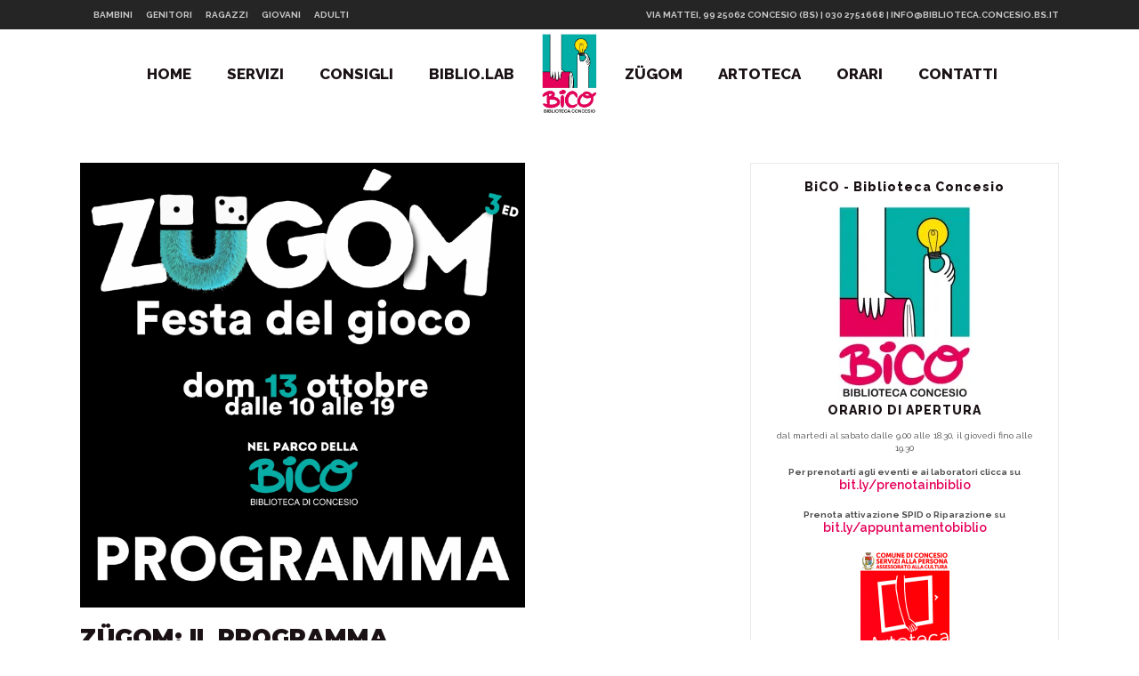

--- FILE ---
content_type: text/html; charset=UTF-8
request_url: https://www.biblioteca.concesio.bs.it/tag/giovani/page/4/
body_size: 26465
content:
<!DOCTYPE html>
<html lang="it-IT">
<head>
	<meta charset="UTF-8" />
	
	<title>giovani Archivi - Pagina 4 di 11 - Biblioteca comunale di Concesio</title>

	
			
						<meta name="viewport" content="width=device-width,initial-scale=1,user-scalable=no">
		
	<link rel="profile" href="http://gmpg.org/xfn/11" />
	<link rel="pingback" href="https://www.biblioteca.concesio.bs.it/xmlrpc.php" />
	<link rel="shortcut icon" type="image/x-icon" href="https://www.biblioteca.concesio.bs.it/wp-content/uploads/2024/04/logobico.jpg">
	<link rel="apple-touch-icon" href="https://www.biblioteca.concesio.bs.it/wp-content/uploads/2024/04/logobico.jpg"/>
	<link href='//fonts.googleapis.com/css?family=Raleway:100,200,300,400,500,600,700,800,900,300italic,400italic|Playfair+Display:100,200,300,400,500,600,700,800,900,300italic,400italic|Pacifico:100,200,300,400,500,600,700,800,900,300italic,400italic|Ovo:100,200,300,400,500,600,700,800,900,300italic,400italic|Cabin:100,200,300,400,500,600,700,800,900,300italic,400italic|Montserrat:100,200,300,400,500,600,700,800,900,300italic,400italic|Muli:100,200,300,400,500,600,700,800,900,300italic,400italic|Raleway:100,200,300,400,500,600,700,800,900,300italic,400italic&subset=latin,latin-ext' rel='stylesheet' type='text/css'>
<meta name='robots' content='index, follow, max-image-preview:large, max-snippet:-1, max-video-preview:-1' />
<script id="cookieyes" type="text/javascript" src="https://cdn-cookieyes.com/client_data/8de1191c923a971806a9bd23/script.js"></script>
	<!-- This site is optimized with the Yoast SEO plugin v21.3 - https://yoast.com/wordpress/plugins/seo/ -->
	<link rel="canonical" href="https://www.biblioteca.concesio.bs.it/tag/giovani/page/4/" />
	<link rel="prev" href="https://www.biblioteca.concesio.bs.it/tag/giovani/page/3/" />
	<link rel="next" href="https://www.biblioteca.concesio.bs.it/tag/giovani/page/5/" />
	<meta property="og:locale" content="it_IT" />
	<meta property="og:type" content="article" />
	<meta property="og:title" content="giovani Archivi - Pagina 4 di 11 - Biblioteca comunale di Concesio" />
	<meta property="og:url" content="https://www.biblioteca.concesio.bs.it/tag/giovani/" />
	<meta property="og:site_name" content="Biblioteca comunale di Concesio" />
	<meta name="twitter:card" content="summary_large_image" />
	<meta name="twitter:site" content="@biblioconcesio" />
	<script type="application/ld+json" class="yoast-schema-graph">{"@context":"https://schema.org","@graph":[{"@type":"CollectionPage","@id":"https://www.biblioteca.concesio.bs.it/tag/giovani/","url":"https://www.biblioteca.concesio.bs.it/tag/giovani/page/4/","name":"giovani Archivi - Pagina 4 di 11 - Biblioteca comunale di Concesio","isPartOf":{"@id":"https://www.biblioteca.concesio.bs.it/#website"},"primaryImageOfPage":{"@id":"https://www.biblioteca.concesio.bs.it/tag/giovani/page/4/#primaryimage"},"image":{"@id":"https://www.biblioteca.concesio.bs.it/tag/giovani/page/4/#primaryimage"},"thumbnailUrl":"https://i0.wp.com/www.biblioteca.concesio.bs.it/wp-content/uploads/2024/09/1-1.jpg?fit=2000%2C2000&ssl=1","breadcrumb":{"@id":"https://www.biblioteca.concesio.bs.it/tag/giovani/page/4/#breadcrumb"},"inLanguage":"it-IT"},{"@type":"ImageObject","inLanguage":"it-IT","@id":"https://www.biblioteca.concesio.bs.it/tag/giovani/page/4/#primaryimage","url":"https://i0.wp.com/www.biblioteca.concesio.bs.it/wp-content/uploads/2024/09/1-1.jpg?fit=2000%2C2000&ssl=1","contentUrl":"https://i0.wp.com/www.biblioteca.concesio.bs.it/wp-content/uploads/2024/09/1-1.jpg?fit=2000%2C2000&ssl=1","width":2000,"height":2000},{"@type":"BreadcrumbList","@id":"https://www.biblioteca.concesio.bs.it/tag/giovani/page/4/#breadcrumb","itemListElement":[{"@type":"ListItem","position":1,"name":"Home","item":"https://www.biblioteca.concesio.bs.it/"},{"@type":"ListItem","position":2,"name":"giovani"}]},{"@type":"WebSite","@id":"https://www.biblioteca.concesio.bs.it/#website","url":"https://www.biblioteca.concesio.bs.it/","name":"Biblioteca comunale di Concesio","description":"Nasco nel 1987, rinasco nel 2004. Sono felice quando mi riempio di lettori, di pagine lette, di consigli, di sguardi, di chiacchiere, di bambini e di nonni!!","potentialAction":[{"@type":"SearchAction","target":{"@type":"EntryPoint","urlTemplate":"https://www.biblioteca.concesio.bs.it/?s={search_term_string}"},"query-input":"required name=search_term_string"}],"inLanguage":"it-IT"}]}</script>
	<!-- / Yoast SEO plugin. -->


<link rel='dns-prefetch' href='//maps.googleapis.com' />
<link rel='dns-prefetch' href='//www.google.com' />
<link rel='dns-prefetch' href='//stats.wp.com' />
<link rel='dns-prefetch' href='//fonts.googleapis.com' />
<link rel='dns-prefetch' href='//maxcdn.bootstrapcdn.com' />
<link rel='dns-prefetch' href='//v0.wordpress.com' />
<link rel='dns-prefetch' href='//i0.wp.com' />
<link rel='dns-prefetch' href='//jetpack.wordpress.com' />
<link rel='dns-prefetch' href='//s0.wp.com' />
<link rel='dns-prefetch' href='//public-api.wordpress.com' />
<link rel='dns-prefetch' href='//0.gravatar.com' />
<link rel='dns-prefetch' href='//1.gravatar.com' />
<link rel='dns-prefetch' href='//2.gravatar.com' />
<link rel='dns-prefetch' href='//c0.wp.com' />
<link rel="alternate" type="application/rss+xml" title="Biblioteca comunale di Concesio &raquo; Feed" href="https://www.biblioteca.concesio.bs.it/feed/" />
<link rel="alternate" type="application/rss+xml" title="Biblioteca comunale di Concesio &raquo; Feed dei commenti" href="https://www.biblioteca.concesio.bs.it/comments/feed/" />
<link rel="alternate" type="application/rss+xml" title="Biblioteca comunale di Concesio &raquo; giovani Feed del tag" href="https://www.biblioteca.concesio.bs.it/tag/giovani/feed/" />
<script type="text/javascript">
window._wpemojiSettings = {"baseUrl":"https:\/\/s.w.org\/images\/core\/emoji\/14.0.0\/72x72\/","ext":".png","svgUrl":"https:\/\/s.w.org\/images\/core\/emoji\/14.0.0\/svg\/","svgExt":".svg","source":{"concatemoji":"https:\/\/www.biblioteca.concesio.bs.it\/wp-includes\/js\/wp-emoji-release.min.js?ver=6.3.7"}};
/*! This file is auto-generated */
!function(i,n){var o,s,e;function c(e){try{var t={supportTests:e,timestamp:(new Date).valueOf()};sessionStorage.setItem(o,JSON.stringify(t))}catch(e){}}function p(e,t,n){e.clearRect(0,0,e.canvas.width,e.canvas.height),e.fillText(t,0,0);var t=new Uint32Array(e.getImageData(0,0,e.canvas.width,e.canvas.height).data),r=(e.clearRect(0,0,e.canvas.width,e.canvas.height),e.fillText(n,0,0),new Uint32Array(e.getImageData(0,0,e.canvas.width,e.canvas.height).data));return t.every(function(e,t){return e===r[t]})}function u(e,t,n){switch(t){case"flag":return n(e,"\ud83c\udff3\ufe0f\u200d\u26a7\ufe0f","\ud83c\udff3\ufe0f\u200b\u26a7\ufe0f")?!1:!n(e,"\ud83c\uddfa\ud83c\uddf3","\ud83c\uddfa\u200b\ud83c\uddf3")&&!n(e,"\ud83c\udff4\udb40\udc67\udb40\udc62\udb40\udc65\udb40\udc6e\udb40\udc67\udb40\udc7f","\ud83c\udff4\u200b\udb40\udc67\u200b\udb40\udc62\u200b\udb40\udc65\u200b\udb40\udc6e\u200b\udb40\udc67\u200b\udb40\udc7f");case"emoji":return!n(e,"\ud83e\udef1\ud83c\udffb\u200d\ud83e\udef2\ud83c\udfff","\ud83e\udef1\ud83c\udffb\u200b\ud83e\udef2\ud83c\udfff")}return!1}function f(e,t,n){var r="undefined"!=typeof WorkerGlobalScope&&self instanceof WorkerGlobalScope?new OffscreenCanvas(300,150):i.createElement("canvas"),a=r.getContext("2d",{willReadFrequently:!0}),o=(a.textBaseline="top",a.font="600 32px Arial",{});return e.forEach(function(e){o[e]=t(a,e,n)}),o}function t(e){var t=i.createElement("script");t.src=e,t.defer=!0,i.head.appendChild(t)}"undefined"!=typeof Promise&&(o="wpEmojiSettingsSupports",s=["flag","emoji"],n.supports={everything:!0,everythingExceptFlag:!0},e=new Promise(function(e){i.addEventListener("DOMContentLoaded",e,{once:!0})}),new Promise(function(t){var n=function(){try{var e=JSON.parse(sessionStorage.getItem(o));if("object"==typeof e&&"number"==typeof e.timestamp&&(new Date).valueOf()<e.timestamp+604800&&"object"==typeof e.supportTests)return e.supportTests}catch(e){}return null}();if(!n){if("undefined"!=typeof Worker&&"undefined"!=typeof OffscreenCanvas&&"undefined"!=typeof URL&&URL.createObjectURL&&"undefined"!=typeof Blob)try{var e="postMessage("+f.toString()+"("+[JSON.stringify(s),u.toString(),p.toString()].join(",")+"));",r=new Blob([e],{type:"text/javascript"}),a=new Worker(URL.createObjectURL(r),{name:"wpTestEmojiSupports"});return void(a.onmessage=function(e){c(n=e.data),a.terminate(),t(n)})}catch(e){}c(n=f(s,u,p))}t(n)}).then(function(e){for(var t in e)n.supports[t]=e[t],n.supports.everything=n.supports.everything&&n.supports[t],"flag"!==t&&(n.supports.everythingExceptFlag=n.supports.everythingExceptFlag&&n.supports[t]);n.supports.everythingExceptFlag=n.supports.everythingExceptFlag&&!n.supports.flag,n.DOMReady=!1,n.readyCallback=function(){n.DOMReady=!0}}).then(function(){return e}).then(function(){var e;n.supports.everything||(n.readyCallback(),(e=n.source||{}).concatemoji?t(e.concatemoji):e.wpemoji&&e.twemoji&&(t(e.twemoji),t(e.wpemoji)))}))}((window,document),window._wpemojiSettings);
</script>
<style type="text/css">
img.wp-smiley,
img.emoji {
	display: inline !important;
	border: none !important;
	box-shadow: none !important;
	height: 1em !important;
	width: 1em !important;
	margin: 0 0.07em !important;
	vertical-align: -0.1em !important;
	background: none !important;
	padding: 0 !important;
}
</style>
	<link rel='stylesheet' id='wp-block-library-css' href='https://c0.wp.com/c/6.3.7/wp-includes/css/dist/block-library/style.min.css' type='text/css' media='all' />
<style id='wp-block-library-inline-css' type='text/css'>
.has-text-align-justify{text-align:justify;}
</style>
<link rel='stylesheet' id='mediaelement-css' href='https://c0.wp.com/c/6.3.7/wp-includes/js/mediaelement/mediaelementplayer-legacy.min.css' type='text/css' media='all' />
<link rel='stylesheet' id='wp-mediaelement-css' href='https://c0.wp.com/c/6.3.7/wp-includes/js/mediaelement/wp-mediaelement.min.css' type='text/css' media='all' />
<style id='classic-theme-styles-inline-css' type='text/css'>
/*! This file is auto-generated */
.wp-block-button__link{color:#fff;background-color:#32373c;border-radius:9999px;box-shadow:none;text-decoration:none;padding:calc(.667em + 2px) calc(1.333em + 2px);font-size:1.125em}.wp-block-file__button{background:#32373c;color:#fff;text-decoration:none}
</style>
<style id='global-styles-inline-css' type='text/css'>
body{--wp--preset--color--black: #000000;--wp--preset--color--cyan-bluish-gray: #abb8c3;--wp--preset--color--white: #ffffff;--wp--preset--color--pale-pink: #f78da7;--wp--preset--color--vivid-red: #cf2e2e;--wp--preset--color--luminous-vivid-orange: #ff6900;--wp--preset--color--luminous-vivid-amber: #fcb900;--wp--preset--color--light-green-cyan: #7bdcb5;--wp--preset--color--vivid-green-cyan: #00d084;--wp--preset--color--pale-cyan-blue: #8ed1fc;--wp--preset--color--vivid-cyan-blue: #0693e3;--wp--preset--color--vivid-purple: #9b51e0;--wp--preset--gradient--vivid-cyan-blue-to-vivid-purple: linear-gradient(135deg,rgba(6,147,227,1) 0%,rgb(155,81,224) 100%);--wp--preset--gradient--light-green-cyan-to-vivid-green-cyan: linear-gradient(135deg,rgb(122,220,180) 0%,rgb(0,208,130) 100%);--wp--preset--gradient--luminous-vivid-amber-to-luminous-vivid-orange: linear-gradient(135deg,rgba(252,185,0,1) 0%,rgba(255,105,0,1) 100%);--wp--preset--gradient--luminous-vivid-orange-to-vivid-red: linear-gradient(135deg,rgba(255,105,0,1) 0%,rgb(207,46,46) 100%);--wp--preset--gradient--very-light-gray-to-cyan-bluish-gray: linear-gradient(135deg,rgb(238,238,238) 0%,rgb(169,184,195) 100%);--wp--preset--gradient--cool-to-warm-spectrum: linear-gradient(135deg,rgb(74,234,220) 0%,rgb(151,120,209) 20%,rgb(207,42,186) 40%,rgb(238,44,130) 60%,rgb(251,105,98) 80%,rgb(254,248,76) 100%);--wp--preset--gradient--blush-light-purple: linear-gradient(135deg,rgb(255,206,236) 0%,rgb(152,150,240) 100%);--wp--preset--gradient--blush-bordeaux: linear-gradient(135deg,rgb(254,205,165) 0%,rgb(254,45,45) 50%,rgb(107,0,62) 100%);--wp--preset--gradient--luminous-dusk: linear-gradient(135deg,rgb(255,203,112) 0%,rgb(199,81,192) 50%,rgb(65,88,208) 100%);--wp--preset--gradient--pale-ocean: linear-gradient(135deg,rgb(255,245,203) 0%,rgb(182,227,212) 50%,rgb(51,167,181) 100%);--wp--preset--gradient--electric-grass: linear-gradient(135deg,rgb(202,248,128) 0%,rgb(113,206,126) 100%);--wp--preset--gradient--midnight: linear-gradient(135deg,rgb(2,3,129) 0%,rgb(40,116,252) 100%);--wp--preset--font-size--small: 13px;--wp--preset--font-size--medium: 20px;--wp--preset--font-size--large: 36px;--wp--preset--font-size--x-large: 42px;--wp--preset--spacing--20: 0.44rem;--wp--preset--spacing--30: 0.67rem;--wp--preset--spacing--40: 1rem;--wp--preset--spacing--50: 1.5rem;--wp--preset--spacing--60: 2.25rem;--wp--preset--spacing--70: 3.38rem;--wp--preset--spacing--80: 5.06rem;--wp--preset--shadow--natural: 6px 6px 9px rgba(0, 0, 0, 0.2);--wp--preset--shadow--deep: 12px 12px 50px rgba(0, 0, 0, 0.4);--wp--preset--shadow--sharp: 6px 6px 0px rgba(0, 0, 0, 0.2);--wp--preset--shadow--outlined: 6px 6px 0px -3px rgba(255, 255, 255, 1), 6px 6px rgba(0, 0, 0, 1);--wp--preset--shadow--crisp: 6px 6px 0px rgba(0, 0, 0, 1);}:where(.is-layout-flex){gap: 0.5em;}:where(.is-layout-grid){gap: 0.5em;}body .is-layout-flow > .alignleft{float: left;margin-inline-start: 0;margin-inline-end: 2em;}body .is-layout-flow > .alignright{float: right;margin-inline-start: 2em;margin-inline-end: 0;}body .is-layout-flow > .aligncenter{margin-left: auto !important;margin-right: auto !important;}body .is-layout-constrained > .alignleft{float: left;margin-inline-start: 0;margin-inline-end: 2em;}body .is-layout-constrained > .alignright{float: right;margin-inline-start: 2em;margin-inline-end: 0;}body .is-layout-constrained > .aligncenter{margin-left: auto !important;margin-right: auto !important;}body .is-layout-constrained > :where(:not(.alignleft):not(.alignright):not(.alignfull)){max-width: var(--wp--style--global--content-size);margin-left: auto !important;margin-right: auto !important;}body .is-layout-constrained > .alignwide{max-width: var(--wp--style--global--wide-size);}body .is-layout-flex{display: flex;}body .is-layout-flex{flex-wrap: wrap;align-items: center;}body .is-layout-flex > *{margin: 0;}body .is-layout-grid{display: grid;}body .is-layout-grid > *{margin: 0;}:where(.wp-block-columns.is-layout-flex){gap: 2em;}:where(.wp-block-columns.is-layout-grid){gap: 2em;}:where(.wp-block-post-template.is-layout-flex){gap: 1.25em;}:where(.wp-block-post-template.is-layout-grid){gap: 1.25em;}.has-black-color{color: var(--wp--preset--color--black) !important;}.has-cyan-bluish-gray-color{color: var(--wp--preset--color--cyan-bluish-gray) !important;}.has-white-color{color: var(--wp--preset--color--white) !important;}.has-pale-pink-color{color: var(--wp--preset--color--pale-pink) !important;}.has-vivid-red-color{color: var(--wp--preset--color--vivid-red) !important;}.has-luminous-vivid-orange-color{color: var(--wp--preset--color--luminous-vivid-orange) !important;}.has-luminous-vivid-amber-color{color: var(--wp--preset--color--luminous-vivid-amber) !important;}.has-light-green-cyan-color{color: var(--wp--preset--color--light-green-cyan) !important;}.has-vivid-green-cyan-color{color: var(--wp--preset--color--vivid-green-cyan) !important;}.has-pale-cyan-blue-color{color: var(--wp--preset--color--pale-cyan-blue) !important;}.has-vivid-cyan-blue-color{color: var(--wp--preset--color--vivid-cyan-blue) !important;}.has-vivid-purple-color{color: var(--wp--preset--color--vivid-purple) !important;}.has-black-background-color{background-color: var(--wp--preset--color--black) !important;}.has-cyan-bluish-gray-background-color{background-color: var(--wp--preset--color--cyan-bluish-gray) !important;}.has-white-background-color{background-color: var(--wp--preset--color--white) !important;}.has-pale-pink-background-color{background-color: var(--wp--preset--color--pale-pink) !important;}.has-vivid-red-background-color{background-color: var(--wp--preset--color--vivid-red) !important;}.has-luminous-vivid-orange-background-color{background-color: var(--wp--preset--color--luminous-vivid-orange) !important;}.has-luminous-vivid-amber-background-color{background-color: var(--wp--preset--color--luminous-vivid-amber) !important;}.has-light-green-cyan-background-color{background-color: var(--wp--preset--color--light-green-cyan) !important;}.has-vivid-green-cyan-background-color{background-color: var(--wp--preset--color--vivid-green-cyan) !important;}.has-pale-cyan-blue-background-color{background-color: var(--wp--preset--color--pale-cyan-blue) !important;}.has-vivid-cyan-blue-background-color{background-color: var(--wp--preset--color--vivid-cyan-blue) !important;}.has-vivid-purple-background-color{background-color: var(--wp--preset--color--vivid-purple) !important;}.has-black-border-color{border-color: var(--wp--preset--color--black) !important;}.has-cyan-bluish-gray-border-color{border-color: var(--wp--preset--color--cyan-bluish-gray) !important;}.has-white-border-color{border-color: var(--wp--preset--color--white) !important;}.has-pale-pink-border-color{border-color: var(--wp--preset--color--pale-pink) !important;}.has-vivid-red-border-color{border-color: var(--wp--preset--color--vivid-red) !important;}.has-luminous-vivid-orange-border-color{border-color: var(--wp--preset--color--luminous-vivid-orange) !important;}.has-luminous-vivid-amber-border-color{border-color: var(--wp--preset--color--luminous-vivid-amber) !important;}.has-light-green-cyan-border-color{border-color: var(--wp--preset--color--light-green-cyan) !important;}.has-vivid-green-cyan-border-color{border-color: var(--wp--preset--color--vivid-green-cyan) !important;}.has-pale-cyan-blue-border-color{border-color: var(--wp--preset--color--pale-cyan-blue) !important;}.has-vivid-cyan-blue-border-color{border-color: var(--wp--preset--color--vivid-cyan-blue) !important;}.has-vivid-purple-border-color{border-color: var(--wp--preset--color--vivid-purple) !important;}.has-vivid-cyan-blue-to-vivid-purple-gradient-background{background: var(--wp--preset--gradient--vivid-cyan-blue-to-vivid-purple) !important;}.has-light-green-cyan-to-vivid-green-cyan-gradient-background{background: var(--wp--preset--gradient--light-green-cyan-to-vivid-green-cyan) !important;}.has-luminous-vivid-amber-to-luminous-vivid-orange-gradient-background{background: var(--wp--preset--gradient--luminous-vivid-amber-to-luminous-vivid-orange) !important;}.has-luminous-vivid-orange-to-vivid-red-gradient-background{background: var(--wp--preset--gradient--luminous-vivid-orange-to-vivid-red) !important;}.has-very-light-gray-to-cyan-bluish-gray-gradient-background{background: var(--wp--preset--gradient--very-light-gray-to-cyan-bluish-gray) !important;}.has-cool-to-warm-spectrum-gradient-background{background: var(--wp--preset--gradient--cool-to-warm-spectrum) !important;}.has-blush-light-purple-gradient-background{background: var(--wp--preset--gradient--blush-light-purple) !important;}.has-blush-bordeaux-gradient-background{background: var(--wp--preset--gradient--blush-bordeaux) !important;}.has-luminous-dusk-gradient-background{background: var(--wp--preset--gradient--luminous-dusk) !important;}.has-pale-ocean-gradient-background{background: var(--wp--preset--gradient--pale-ocean) !important;}.has-electric-grass-gradient-background{background: var(--wp--preset--gradient--electric-grass) !important;}.has-midnight-gradient-background{background: var(--wp--preset--gradient--midnight) !important;}.has-small-font-size{font-size: var(--wp--preset--font-size--small) !important;}.has-medium-font-size{font-size: var(--wp--preset--font-size--medium) !important;}.has-large-font-size{font-size: var(--wp--preset--font-size--large) !important;}.has-x-large-font-size{font-size: var(--wp--preset--font-size--x-large) !important;}
.wp-block-navigation a:where(:not(.wp-element-button)){color: inherit;}
:where(.wp-block-post-template.is-layout-flex){gap: 1.25em;}:where(.wp-block-post-template.is-layout-grid){gap: 1.25em;}
:where(.wp-block-columns.is-layout-flex){gap: 2em;}:where(.wp-block-columns.is-layout-grid){gap: 2em;}
.wp-block-pullquote{font-size: 1.5em;line-height: 1.6;}
</style>
<link rel='stylesheet' id='layerslider-css' href='https://www.biblioteca.concesio.bs.it/wp-content/plugins/LayerSlider/static/css/layerslider.css?ver=5.6.2' type='text/css' media='all' />
<link rel='stylesheet' id='ls-google-fonts-css' href='https://fonts.googleapis.com/css?family=Lato:100,300,regular,700,900%7COpen+Sans:300%7CIndie+Flower:regular%7COswald:300,regular,700&#038;subset=latin%2Clatin-ext' type='text/css' media='all' />
<link rel='stylesheet' id='apwpultimate-jplayer-style-css' href='https://www.biblioteca.concesio.bs.it/wp-content/plugins/audio-player-with-playlist-ultimate/assets/css/jplayer.blue.monday.min.css?ver=1.3' type='text/css' media='all' />
<link rel='stylesheet' id='apwpultimate-public-style-css' href='https://www.biblioteca.concesio.bs.it/wp-content/plugins/audio-player-with-playlist-ultimate/assets/css/apwpultimate-public-style.css?ver=1.3' type='text/css' media='all' />
<link rel='stylesheet' id='apwpultimate-font-awesome-css' href='https://maxcdn.bootstrapcdn.com/font-awesome/4.7.0/css/font-awesome.min.css?ver=1.3' type='text/css' media='all' />
<link rel='stylesheet' id='contact-form-7-css' href='https://www.biblioteca.concesio.bs.it/wp-content/plugins/contact-form-7/includes/css/styles.css?ver=5.8.1' type='text/css' media='all' />
<link rel='stylesheet' id='cresta-whatsapp-chat-front-style-css' href='https://www.biblioteca.concesio.bs.it/wp-content/plugins/cresta-whatsapp-chat/css/cresta-whatsapp-chat-front-css.min.css?ver=1.3.1' type='text/css' media='all' />
<link rel='stylesheet' id='mc4wp-form-basic-css' href='https://www.biblioteca.concesio.bs.it/wp-content/plugins/mailchimp-for-wp/assets/css/form-basic.css?ver=4.9.9' type='text/css' media='all' />
<link rel='stylesheet' id='default_style-css' href='https://www.biblioteca.concesio.bs.it/wp-content/themes/bridge/style.css?ver=6.3.7' type='text/css' media='all' />
<link rel='stylesheet' id='qode-font-awesome-css' href='https://www.biblioteca.concesio.bs.it/wp-content/themes/bridge/css/font-awesome/css/font-awesome.min.css?ver=6.3.7' type='text/css' media='all' />
<link rel='stylesheet' id='qode-elegant-icons-css' href='https://www.biblioteca.concesio.bs.it/wp-content/themes/bridge/css/elegant-icons/style.min.css?ver=6.3.7' type='text/css' media='all' />
<link rel='stylesheet' id='stylesheet-css' href='https://www.biblioteca.concesio.bs.it/wp-content/themes/bridge/css/stylesheet.min.css?ver=6.3.7' type='text/css' media='all' />
<link rel='stylesheet' id='mac_stylesheet-css' href='https://www.biblioteca.concesio.bs.it/wp-content/themes/bridge/css/mac_stylesheet.css?ver=6.3.7' type='text/css' media='all' />
<link rel='stylesheet' id='webkit-css' href='https://www.biblioteca.concesio.bs.it/wp-content/themes/bridge/css/webkit_stylesheet.css?ver=6.3.7' type='text/css' media='all' />
<link rel='stylesheet' id='style_dynamic-css' href='https://www.biblioteca.concesio.bs.it/wp-content/themes/bridge/css/style_dynamic.css?ver=1713711900' type='text/css' media='all' />
<link rel='stylesheet' id='responsive-css' href='https://www.biblioteca.concesio.bs.it/wp-content/themes/bridge/css/responsive.min.css?ver=6.3.7' type='text/css' media='all' />
<link rel='stylesheet' id='style_dynamic_responsive-css' href='https://www.biblioteca.concesio.bs.it/wp-content/themes/bridge/css/style_dynamic_responsive.css?ver=1713711900' type='text/css' media='all' />
<link rel='stylesheet' id='js_composer_front-css' href='https://www.biblioteca.concesio.bs.it/wp-content/plugins/js_composer/assets/css/js_composer.css?ver=4.7.4' type='text/css' media='all' />
<link rel='stylesheet' id='custom_css-css' href='https://www.biblioteca.concesio.bs.it/wp-content/themes/bridge/css/custom_css.css?ver=1713711900' type='text/css' media='all' />
<link rel='stylesheet' id='jetpack_css-css' href='https://c0.wp.com/p/jetpack/12.6.3/css/jetpack.css' type='text/css' media='all' />
<link rel='stylesheet' id='wp-cpl-base-css-css' href='https://www.biblioteca.concesio.bs.it/wp-content/plugins/wp-category-posts-list/static/css/wp-cat-list-theme.css?ver=2.0.3' type='text/css' media='all' />
<link rel='stylesheet' id='wp_cpl_css_0-css' href='https://www.biblioteca.concesio.bs.it/wp-content/plugins/wp-category-posts-list/static/css/wp-cat-list-light.css?ver=2.0.3' type='text/css' media='all' />
<link rel='stylesheet' id='wp_cpl_css_1-css' href='https://www.biblioteca.concesio.bs.it/wp-content/plugins/wp-category-posts-list/static/css/wp-cat-list-dark.css?ver=2.0.3' type='text/css' media='all' />
<link rel='stylesheet' id='wp_cpl_css_2-css' href='https://www.biblioteca.concesio.bs.it/wp-content/plugins/wp-category-posts-list/static/css/wp-cat-list-giant-gold-fish.css?ver=2.0.3' type='text/css' media='all' />
<link rel='stylesheet' id='wp_cpl_css_3-css' href='https://www.biblioteca.concesio.bs.it/wp-content/plugins/wp-category-posts-list/static/css/wp-cat-list-adrift-in-dreams.css?ver=2.0.3' type='text/css' media='all' />
<script type='text/javascript' src='https://www.biblioteca.concesio.bs.it/wp-content/plugins/LayerSlider/static/js/greensock.js?ver=1.11.8' id='greensock-js'></script>
<script type='text/javascript' src='https://c0.wp.com/c/6.3.7/wp-includes/js/jquery/jquery.min.js' id='jquery-core-js'></script>
<script type='text/javascript' src='https://c0.wp.com/c/6.3.7/wp-includes/js/jquery/jquery-migrate.min.js' id='jquery-migrate-js'></script>
<script type='text/javascript' src='https://www.biblioteca.concesio.bs.it/wp-content/plugins/LayerSlider/static/js/layerslider.kreaturamedia.jquery.js?ver=5.6.2' id='layerslider-js'></script>
<script type='text/javascript' src='https://www.biblioteca.concesio.bs.it/wp-content/plugins/LayerSlider/static/js/layerslider.transitions.js?ver=5.6.2' id='layerslider-transitions-js'></script>
<link rel="https://api.w.org/" href="https://www.biblioteca.concesio.bs.it/wp-json/" /><link rel="alternate" type="application/json" href="https://www.biblioteca.concesio.bs.it/wp-json/wp/v2/tags/82" /><link rel="EditURI" type="application/rsd+xml" title="RSD" href="https://www.biblioteca.concesio.bs.it/xmlrpc.php?rsd" />
<meta name="generator" content="WordPress 6.3.7" />

	<style></style>

	<style id='cresta-help-chat-inline-css'>.cresta-whatsapp-chat-box, .cresta-whatsapp-chat-button {z-index:2223}.cresta-whatsapp-chat-container-button {z-index:2222}.cresta-whatsapp-chat-container {z-index:2223}.cresta-whatsapp-chat-overlay {z-index:2221}</style>	<style>img#wpstats{display:none}</style>
				<script type="text/javascript">
			//Grid displaying after loading of images
			function display_grid() {
				jQuery('[id^="ei-grid-loading-"]').hide();
				jQuery('[id^="ei-grid-list-"]').show();
			}

			window.onload = display_grid;

			jQuery(function () {
				jQuery(document).on('click', '.fancybox-caption__body', function () {
					jQuery(this).toggleClass('full-caption')
				})
			});
		</script>
		<style>.mc4wp-checkbox-wp-comment-form{clear:both;width:auto;display:block;position:static}.mc4wp-checkbox-wp-comment-form input{float:none;vertical-align:middle;-webkit-appearance:checkbox;width:auto;max-width:21px;margin:0 6px 0 0;padding:0;position:static;display:inline-block!important}.mc4wp-checkbox-wp-comment-form label{float:none;cursor:pointer;width:auto;margin:0 0 16px;display:block;position:static}</style><style>.mc4wp-checkbox-wp-registration-form{clear:both;width:auto;display:block;position:static}.mc4wp-checkbox-wp-registration-form input{float:none;vertical-align:middle;-webkit-appearance:checkbox;width:auto;max-width:21px;margin:0 6px 0 0;padding:0;position:static;display:inline-block!important}.mc4wp-checkbox-wp-registration-form label{float:none;cursor:pointer;width:auto;margin:0 0 16px;display:block;position:static}</style><style>.mc4wp-checkbox-contact-form-7{clear:both;width:auto;display:block;position:static}.mc4wp-checkbox-contact-form-7 input{float:none;vertical-align:middle;-webkit-appearance:checkbox;width:auto;max-width:21px;margin:0 6px 0 0;padding:0;position:static;display:inline-block!important}.mc4wp-checkbox-contact-form-7 label{float:none;cursor:pointer;width:auto;margin:0 0 16px;display:block;position:static}</style><meta name="generator" content="Powered by Visual Composer - drag and drop page builder for WordPress."/>
<!--[if lte IE 9]><link rel="stylesheet" type="text/css" href="https://www.biblioteca.concesio.bs.it/wp-content/plugins/js_composer/assets/css/vc_lte_ie9.css" media="screen"><![endif]--><!--[if IE  8]><link rel="stylesheet" type="text/css" href="https://www.biblioteca.concesio.bs.it/wp-content/plugins/js_composer/assets/css/vc-ie8.css" media="screen"><![endif]--><style type="text/css">
.apwp-audio-player-wrp .controller-common, .apwp-audio-player-wrp .jp-play-bar, .apwp-audio-player-wrp .jp-volume-bar-value, .apwp-audio-player-wrp div.jp-type-playlist div.jp-playlist li.jp-playlist-current::before{background-color:#ef26ec;}.apwp-audio-player-wrp div.jp-type-playlist div.jp-playlist a.jp-playlist-current, .apwp-audio-player-wrp div.jp-type-playlist div.jp-playlist a:hover, .apwp-audio-player-wrp .jp-state-looped .jp-repeat::before, .apwp-audio-player-wrp .playlist-btn.active::before, .apwp-audio-player-wrp .jp-state-shuffled .jp-shuffle::before{color:#ef26ec;}.apwp-audio-player-wrp .playlist-block, .apwp-audio-player-wrp .playlist-block-style-two, .apwp-audio-player-wrp .jp-playlist.playlist-block{background:#f7f7f7;}div.jp-type-playlist div.jp-playlist a{color:#000000;}.apwp-audio-player-wrp .album-art-block .jp-title{color:#ffffff;background-color:#000000,0.33);font-size:14px;}.apwp-audio-player-wrp .jp-playlist-item h4{font-size:12px;}.jp-video .jp-progress .jp-play-bar:before, .jp-type-single .jp-progress .jp-play-bar:before, .jp-volume-bar-value::before,.apwp-jplayer-design-overide .jp-type-single .jp-details, .apwp-jplayer-design-overide .controller-common, .apwp-jplayer-design-overide .jp-play-bar, .jp-volume-bar-value, .apwp-jplayer-design-overide .jp-state-playing .jp-play{background:#ef26ec;}.apwp-jplayer-design-overide .jp-state-looped .jp-repeat::before, .apwp-jplayer-design-overide .jp-volume-controls button::before{color:#ef26ec;}.jp-details .jp-title {color:#ffffff;font-size:14px;}
</style>
<link rel="icon" href="https://i0.wp.com/www.biblioteca.concesio.bs.it/wp-content/uploads/2024/09/cropped-logotondo.png?fit=32%2C32&#038;ssl=1" sizes="32x32" />
<link rel="icon" href="https://i0.wp.com/www.biblioteca.concesio.bs.it/wp-content/uploads/2024/09/cropped-logotondo.png?fit=192%2C192&#038;ssl=1" sizes="192x192" />
<link rel="apple-touch-icon" href="https://i0.wp.com/www.biblioteca.concesio.bs.it/wp-content/uploads/2024/09/cropped-logotondo.png?fit=180%2C180&#038;ssl=1" />
<meta name="msapplication-TileImage" content="https://i0.wp.com/www.biblioteca.concesio.bs.it/wp-content/uploads/2024/09/cropped-logotondo.png?fit=270%2C270&#038;ssl=1" />
<noscript><style> .wpb_animate_when_almost_visible { opacity: 1; }</style></noscript></head>

<body class="archive paged tag tag-giovani tag-82 paged-4 tag-paged-4 ajax_updown_fade page_not_loaded  qode-title-hidden qode-theme-ver-7.7 wpb-js-composer js-comp-ver-4.7.4 vc_responsive">

						<div class="wrapper">
	<div class="wrapper_inner">
	<!-- Google Analytics start -->
			<script>
			var _gaq = _gaq || [];
			_gaq.push(['_setAccount', 'UA-50398491-1']);
			_gaq.push(['_trackPageview']);

			(function() {
				var ga = document.createElement('script'); ga.type = 'text/javascript'; ga.async = true;
				ga.src = ('https:' == document.location.protocol ? 'https://ssl' : 'http://www') + '.google-analytics.com/ga.js';
				var s = document.getElementsByTagName('script')[0]; s.parentNode.insertBefore(ga, s);
			})();
		</script>
		<!-- Google Analytics end -->

	


<header class=" has_top has_header_fixed_right scroll_header_top_area  stick_with_left_right_menu scrolled_not_transparent page_header">
    <div class="header_inner clearfix">

		
					<form role="search" id="searchform" action="https://www.biblioteca.concesio.bs.it/" class="qode_search_form" method="get">
									<div class="container">
					<div class="container_inner clearfix">
				
                <i class="qode_icon_font_awesome fa fa-search qode_icon_in_search" ></i>				<input type="text" placeholder="Search" name="s" class="qode_search_field" autocomplete="off" />
				<input type="submit" value="Search" />

				<div class="qode_search_close">
					<a href="#">
                        <i class="qode_icon_font_awesome fa fa-times qode_icon_in_search" ></i>					</a>
				</div>
										</div>
					</div>
							</form>
				
		<div class="header_top_bottom_holder">
			<div class="header_top clearfix" style='' >
							<div class="container">
					<div class="container_inner clearfix">
                    								<div class="left">
						<div class="inner">
						<div class="header-widget widget_nav_menu header-left-widget"><div class="menu-header_top-container"><ul id="menu-header_top" class="menu"><li id="menu-item-15914" class="menu-item menu-item-type-custom menu-item-object-custom menu-item-15914"><a href="/tag/bambini/">bambini</a></li>
<li id="menu-item-15938" class="menu-item menu-item-type-custom menu-item-object-custom menu-item-15938"><a href="/tag/genitori/">genitori</a></li>
<li id="menu-item-15937" class="menu-item menu-item-type-custom menu-item-object-custom menu-item-15937"><a href="/tag/ragazzi/">ragazzi</a></li>
<li id="menu-item-15936" class="menu-item menu-item-type-custom menu-item-object-custom menu-item-15936"><a href="/tag/giovani/">giovani</a></li>
<li id="menu-item-15915" class="menu-item menu-item-type-custom menu-item-object-custom menu-item-15915"><a href="/tag/adulti/">adulti</a></li>
</ul></div></div>						</div>
					</div>
					<div class="right">
						<div class="inner">
						<div class="header-widget widget_text header-right-widget">			<div class="textwidget">via Mattei, 99 25062 CONCESIO (BS) | 030 2751668 | info@biblioteca.concesio.bs.it</div>
		</div>						</div>
					</div>
				                    					</div>
				</div>
					</div>
		<div class="header_bottom clearfix" style='' >
		    				<div class="container">
					<div class="container_inner clearfix">
                    			                                    <nav class="main_menu drop_down left_side">
                        <ul id="menu-left_menu" class=""><li id="nav-menu-item-15421" class="menu-item menu-item-type-post_type menu-item-object-page menu-item-home  narrow"><a href="https://www.biblioteca.concesio.bs.it/" class=""><i class="menu_icon blank fa"></i><span>Home</span><span class="plus"></span></a></li>
<li id="nav-menu-item-15865" class="menu-item menu-item-type-post_type menu-item-object-page menu-item-has-children  has_sub narrow"><a title="servizi" href="https://www.biblioteca.concesio.bs.it/servizi/" class=""><i class="menu_icon blank fa"></i><span>Servizi</span><span class="plus"></span></a>
<div class="second"><div class="inner"><ul>
	<li id="nav-menu-item-16500" class="menu-item menu-item-type-taxonomy menu-item-object-category "><a href="https://www.biblioteca.concesio.bs.it/category/bambini/" class=""><i class="menu_icon blank fa"></i><span>Bambini</span><span class="plus"></span></a></li>
	<li id="nav-menu-item-22360" class="menu-item menu-item-type-taxonomy menu-item-object-category "><a href="https://www.biblioteca.concesio.bs.it/category/ragazzi/" class=""><i class="menu_icon blank fa"></i><span>Ragazzi</span><span class="plus"></span></a></li>
	<li id="nav-menu-item-23502" class="menu-item menu-item-type-custom menu-item-object-custom "><a title="Catalogo" href="https://opac.provincia.brescia.it/library/CONCESIO/catalogo-della-biblioteca-di-concesio/" class=""><i class="menu_icon blank fa"></i><span>Catalogo</span><span class="plus"></span></a></li>
	<li id="nav-menu-item-22361" class="menu-item menu-item-type-post_type menu-item-object-page "><a href="https://www.biblioteca.concesio.bs.it/nostri-servizi/promozione-alla-lettura/" class=""><i class="menu_icon blank fa"></i><span>Promozione Lettura</span><span class="plus"></span></a></li>
	<li id="nav-menu-item-16038" class="menu-item menu-item-type-post_type menu-item-object-post "><a href="https://www.biblioteca.concesio.bs.it/2015/11/05/ebook-classici-gratis-nella-biblioteca-digitale-minima/" class=""><i class="menu_icon blank fa"></i><span>Ebook</span><span class="plus"></span></a></li>
	<li id="nav-menu-item-20804" class="menu-item menu-item-type-taxonomy menu-item-object-category menu-item-has-children sub"><a href="https://www.biblioteca.concesio.bs.it/category/partecipa/" class=""><i class="menu_icon blank fa"></i><span>Partecipa</span><span class="plus"></span><i class="q_menu_arrow fa fa-angle-right"></i></a>
	<ul>
		<li id="nav-menu-item-20801" class="menu-item menu-item-type-taxonomy menu-item-object-category "><a href="https://www.biblioteca.concesio.bs.it/category/officina-dei-saperi/" class=""><i class="menu_icon blank fa"></i><span>officina dei saperi</span><span class="plus"></span></a></li>
		<li id="nav-menu-item-20802" class="menu-item menu-item-type-post_type menu-item-object-page "><a href="https://www.biblioteca.concesio.bs.it/gruppo-di-lettura/" class=""><i class="menu_icon blank fa"></i><span>Gruppo di lettura</span><span class="plus"></span></a></li>
		<li id="nav-menu-item-20803" class="menu-item menu-item-type-taxonomy menu-item-object-category "><a href="https://www.biblioteca.concesio.bs.it/category/partecipa/biblio_tek/" class=""><i class="menu_icon blank fa"></i><span>Biblio_tek</span><span class="plus"></span></a></li>
	</ul>
</li>
	<li id="nav-menu-item-15450" class="menu-item menu-item-type-post_type menu-item-object-page menu-item-has-children sub"><a href="https://www.biblioteca.concesio.bs.it/eventi/" class=""><i class="menu_icon blank fa"></i><span>Eventi</span><span class="plus"></span><i class="q_menu_arrow fa fa-angle-right"></i></a>
	<ul>
		<li id="nav-menu-item-16912" class="menu-item menu-item-type-taxonomy menu-item-object-category "><a href="https://www.biblioteca.concesio.bs.it/category/eventi/video/" class=""><i class="menu_icon blank fa"></i><span>Video</span><span class="plus"></span></a></li>
	</ul>
</li>
	<li id="nav-menu-item-20805" class="menu-item menu-item-type-post_type menu-item-object-page menu-item-has-children sub"><a href="https://www.biblioteca.concesio.bs.it/image-gallery/" class=""><i class="menu_icon blank fa"></i><span>Visita la Biblioteca</span><span class="plus"></span><i class="q_menu_arrow fa fa-angle-right"></i></a>
	<ul>
		<li id="nav-menu-item-20806" class="menu-item menu-item-type-post_type menu-item-object-page "><a href="https://www.biblioteca.concesio.bs.it/rassegna-stampa/" class=""><i class="menu_icon blank fa"></i><span>Rassegna stampa</span><span class="plus"></span></a></li>
	</ul>
</li>
</ul></div></div>
</li>
<li id="nav-menu-item-16135" class="menu-item menu-item-type-post_type menu-item-object-page menu-item-has-children  has_sub narrow"><a href="https://www.biblioteca.concesio.bs.it/consigli-lettura/" class=""><i class="menu_icon blank fa"></i><span>Consigli</span><span class="plus"></span></a>
<div class="second"><div class="inner"><ul>
	<li id="nav-menu-item-21181" class="menu-item menu-item-type-taxonomy menu-item-object-category menu-item-has-children sub"><a href="https://www.biblioteca.concesio.bs.it/category/consigli-di-lettura/bambini-consigli-di-lettura/" class=""><i class="menu_icon blank fa"></i><span>Bambini</span><span class="plus"></span><i class="q_menu_arrow fa fa-angle-right"></i></a>
	<ul>
		<li id="nav-menu-item-21182" class="menu-item menu-item-type-taxonomy menu-item-object-category "><a href="https://www.biblioteca.concesio.bs.it/category/consigli-di-lettura/bambini-consigli-di-lettura/libro-del-mese/" class=""><i class="menu_icon blank fa"></i><span>Libro del mese</span><span class="plus"></span></a></li>
		<li id="nav-menu-item-21188" class="menu-item menu-item-type-taxonomy menu-item-object-category "><a href="https://www.biblioteca.concesio.bs.it/category/consigli-di-lettura/bambini-consigli-di-lettura/letture-estive/" class=""><i class="menu_icon blank fa"></i><span>Letture estive</span><span class="plus"></span></a></li>
	</ul>
</li>
	<li id="nav-menu-item-21185" class="menu-item menu-item-type-taxonomy menu-item-object-category menu-item-has-children sub"><a href="https://www.biblioteca.concesio.bs.it/category/consigli-di-lettura/ragazzi-consigli-di-lettura/" class=""><i class="menu_icon blank fa"></i><span>Ragazzi</span><span class="plus"></span><i class="q_menu_arrow fa fa-angle-right"></i></a>
	<ul>
		<li id="nav-menu-item-21186" class="menu-item menu-item-type-taxonomy menu-item-object-category "><a href="https://www.biblioteca.concesio.bs.it/category/consigli-di-lettura/ragazzi-consigli-di-lettura/libro-del-mese-ragazzi-consigli-di-lettura/" class=""><i class="menu_icon blank fa"></i><span>Libro del mese</span><span class="plus"></span></a></li>
		<li id="nav-menu-item-22393" class="menu-item menu-item-type-taxonomy menu-item-object-category "><a href="https://www.biblioteca.concesio.bs.it/category/consigli-di-lettura/ragazzi-consigli-di-lettura/letture-estive-ragazzi-consigli-di-lettura/" class=""><i class="menu_icon blank fa"></i><span>Letture estive</span><span class="plus"></span></a></li>
	</ul>
</li>
	<li id="nav-menu-item-21183" class="menu-item menu-item-type-taxonomy menu-item-object-category menu-item-has-children sub"><a href="https://www.biblioteca.concesio.bs.it/category/consigli-di-lettura/giovani-adulti/" class=""><i class="menu_icon blank fa"></i><span>Giovani adulti</span><span class="plus"></span><i class="q_menu_arrow fa fa-angle-right"></i></a>
	<ul>
		<li id="nav-menu-item-21184" class="menu-item menu-item-type-taxonomy menu-item-object-category "><a href="https://www.biblioteca.concesio.bs.it/category/consigli-di-lettura/giovani-adulti/libro-del-mese-giovani-adulti/" class=""><i class="menu_icon blank fa"></i><span>Libro del mese</span><span class="plus"></span></a></li>
	</ul>
</li>
	<li id="nav-menu-item-21179" class="menu-item menu-item-type-taxonomy menu-item-object-category menu-item-has-children sub"><a href="https://www.biblioteca.concesio.bs.it/category/consigli-di-lettura/adulti-consigli-di-lettura/" class=""><i class="menu_icon blank fa"></i><span>Adulti</span><span class="plus"></span><i class="q_menu_arrow fa fa-angle-right"></i></a>
	<ul>
		<li id="nav-menu-item-21180" class="menu-item menu-item-type-taxonomy menu-item-object-category "><a href="https://www.biblioteca.concesio.bs.it/category/consigli-di-lettura/adulti-consigli-di-lettura/libro-del-mese-adulti-consigli-di-lettura/" class=""><i class="menu_icon blank fa"></i><span>Libro del mese</span><span class="plus"></span></a></li>
	</ul>
</li>
</ul></div></div>
</li>
<li id="nav-menu-item-41006" class="menu-item menu-item-type-post_type menu-item-object-page  narrow"><a href="https://www.biblioteca.concesio.bs.it/biblio-lab/" class=""><i class="menu_icon blank fa"></i><span>BIBLIO.LAB</span><span class="plus"></span></a></li>
</ul>                    </nav>
                					<div class="header_inner_left">
                        													<div class="mobile_menu_button">
                                <span>
                                    <i class="qode_icon_font_awesome fa fa-bars " ></i>                                </span>
                            </div>
												<div class="logo_wrapper">
                            							<div class="q_logo">
								<a href="https://www.biblioteca.concesio.bs.it/">
									<img class="normal" src="https://www.biblioteca.concesio.bs.it/wp-content/uploads/2024/04/logobico2.jpg" alt="Logo"/>
									<img class="light" src="https://www.biblioteca.concesio.bs.it/wp-content/uploads/2024/04/logobico2.jpg" alt="Logo"/>
									<img class="dark" src="https://www.biblioteca.concesio.bs.it/wp-content/uploads/2024/04/logobico2.jpg" alt="Logo"/>
									<img class="sticky" src="https://www.biblioteca.concesio.bs.it/wp-content/uploads/2024/04/logobico2.jpg" alt="Logo"/>
									<img class="mobile" src="https://www.biblioteca.concesio.bs.it/wp-content/uploads/2024/04/logobico2.jpg" alt="Logo"/>
																	</a>
							</div>
                            						</div>
                                                					</div>
                                            <nav class="main_menu drop_down right_side">
                            <ul id="menu-right-menu" class=""><li id="nav-menu-item-41913" class="menu-item menu-item-type-custom menu-item-object-custom menu-item-has-children  has_sub narrow"><a href="/tag/zugom-2025-2" class=""><i class="menu_icon blank fa"></i><span>ZÜGOM</span><span class="plus"></span></a>
<div class="second"><div class="inner"><ul>
	<li id="nav-menu-item-45304" class="menu-item menu-item-type-custom menu-item-object-custom "><a href="/tag/zugom-2025-2" class=""><i class="menu_icon blank fa"></i><span>2025 &#8211; 4* ED.</span><span class="plus"></span></a></li>
	<li id="nav-menu-item-41914" class="menu-item menu-item-type-custom menu-item-object-custom "><a href="/tag/zugom-2024/" class=""><i class="menu_icon blank fa"></i><span>2024 &#8211; 3° ED.</span><span class="plus"></span></a></li>
	<li id="nav-menu-item-40914" class="menu-item menu-item-type-custom menu-item-object-custom "><a href="/tag/zugom-2023/" class=""><i class="menu_icon blank fa"></i><span>2023 &#8211; 2° ED.</span><span class="plus"></span></a></li>
</ul></div></div>
</li>
<li id="nav-menu-item-45541" class="menu-item menu-item-type-post_type menu-item-object-page menu-item-has-children  has_sub narrow"><a href="https://www.biblioteca.concesio.bs.it/artoteca-2/" class=""><i class="menu_icon blank fa"></i><span>Artoteca</span><span class="plus"></span></a>
<div class="second"><div class="inner"><ul>
	<li id="nav-menu-item-41272" class="menu-item menu-item-type-post_type menu-item-object-page "><a href="https://www.biblioteca.concesio.bs.it/artoteca-2/" class=""><i class="menu_icon blank fa"></i><span>2° edizione</span><span class="plus"></span></a></li>
	<li id="nav-menu-item-45540" class="menu-item menu-item-type-post_type menu-item-object-page "><a href="https://www.biblioteca.concesio.bs.it/artoteca/" class=""><i class="menu_icon blank fa"></i><span>1° edizione</span><span class="plus"></span></a></li>
</ul></div></div>
</li>
<li id="nav-menu-item-15892" class="menu-item menu-item-type-post_type menu-item-object-page  narrow"><a href="https://www.biblioteca.concesio.bs.it/orario-di-apertura-html/" class=""><i class="menu_icon blank fa"></i><span>Orari</span><span class="plus"></span></a></li>
<li id="nav-menu-item-15859" class="menu-item menu-item-type-post_type menu-item-object-page menu-item-privacy-policy menu-item-has-children  has_sub narrow"><a href="https://www.biblioteca.concesio.bs.it/contatti/" class=""><i class="menu_icon blank fa"></i><span>Contatti</span><span class="plus"></span></a>
<div class="second"><div class="inner"><ul>
	<li id="nav-menu-item-19341" class="menu-item menu-item-type-taxonomy menu-item-object-category "><a href="https://www.biblioteca.concesio.bs.it/category/privacy/" class=""><i class="menu_icon blank fa"></i><span>Privacy Policy</span><span class="plus"></span></a></li>
	<li id="nav-menu-item-41309" class="menu-item menu-item-type-post_type menu-item-object-post "><a href="https://www.biblioteca.concesio.bs.it/2024/01/24/cookie-policy/" class=""><i class="menu_icon blank fa"></i><span>COOKIE POLICY</span><span class="plus"></span></a></li>
</ul></div></div>
</li>
</ul>                        </nav>
                    										<nav class="mobile_menu">
                        <ul><li id="mobile-menu-item-15421" class="menu-item menu-item-type-post_type menu-item-object-page menu-item-home "><a href="https://www.biblioteca.concesio.bs.it/" class=""><span>Home</span></a><span class="mobile_arrow"><i class="fa fa-angle-right"></i><i class="fa fa-angle-down"></i></span></li>
<li id="mobile-menu-item-15865" class="menu-item menu-item-type-post_type menu-item-object-page menu-item-has-children  has_sub"><a title="servizi" href="https://www.biblioteca.concesio.bs.it/servizi/" class=""><span>Servizi</span></a><span class="mobile_arrow"><i class="fa fa-angle-right"></i><i class="fa fa-angle-down"></i></span>
<ul class="sub_menu">
	<li id="mobile-menu-item-16500" class="menu-item menu-item-type-taxonomy menu-item-object-category "><a href="https://www.biblioteca.concesio.bs.it/category/bambini/" class=""><span>Bambini</span></a><span class="mobile_arrow"><i class="fa fa-angle-right"></i><i class="fa fa-angle-down"></i></span></li>
	<li id="mobile-menu-item-22360" class="menu-item menu-item-type-taxonomy menu-item-object-category "><a href="https://www.biblioteca.concesio.bs.it/category/ragazzi/" class=""><span>Ragazzi</span></a><span class="mobile_arrow"><i class="fa fa-angle-right"></i><i class="fa fa-angle-down"></i></span></li>
	<li id="mobile-menu-item-23502" class="menu-item menu-item-type-custom menu-item-object-custom "><a title="Catalogo" href="https://opac.provincia.brescia.it/library/CONCESIO/catalogo-della-biblioteca-di-concesio/" class=""><span>Catalogo</span></a><span class="mobile_arrow"><i class="fa fa-angle-right"></i><i class="fa fa-angle-down"></i></span></li>
	<li id="mobile-menu-item-22361" class="menu-item menu-item-type-post_type menu-item-object-page "><a href="https://www.biblioteca.concesio.bs.it/nostri-servizi/promozione-alla-lettura/" class=""><span>Promozione Lettura</span></a><span class="mobile_arrow"><i class="fa fa-angle-right"></i><i class="fa fa-angle-down"></i></span></li>
	<li id="mobile-menu-item-16038" class="menu-item menu-item-type-post_type menu-item-object-post "><a href="https://www.biblioteca.concesio.bs.it/2015/11/05/ebook-classici-gratis-nella-biblioteca-digitale-minima/" class=""><span>Ebook</span></a><span class="mobile_arrow"><i class="fa fa-angle-right"></i><i class="fa fa-angle-down"></i></span></li>
	<li id="mobile-menu-item-20804" class="menu-item menu-item-type-taxonomy menu-item-object-category menu-item-has-children  has_sub"><a href="https://www.biblioteca.concesio.bs.it/category/partecipa/" class=""><span>Partecipa</span></a><span class="mobile_arrow"><i class="fa fa-angle-right"></i><i class="fa fa-angle-down"></i></span>
	<ul class="sub_menu">
		<li id="mobile-menu-item-20801" class="menu-item menu-item-type-taxonomy menu-item-object-category "><a href="https://www.biblioteca.concesio.bs.it/category/officina-dei-saperi/" class=""><span>officina dei saperi</span></a><span class="mobile_arrow"><i class="fa fa-angle-right"></i><i class="fa fa-angle-down"></i></span></li>
		<li id="mobile-menu-item-20802" class="menu-item menu-item-type-post_type menu-item-object-page "><a href="https://www.biblioteca.concesio.bs.it/gruppo-di-lettura/" class=""><span>Gruppo di lettura</span></a><span class="mobile_arrow"><i class="fa fa-angle-right"></i><i class="fa fa-angle-down"></i></span></li>
		<li id="mobile-menu-item-20803" class="menu-item menu-item-type-taxonomy menu-item-object-category "><a href="https://www.biblioteca.concesio.bs.it/category/partecipa/biblio_tek/" class=""><span>Biblio_tek</span></a><span class="mobile_arrow"><i class="fa fa-angle-right"></i><i class="fa fa-angle-down"></i></span></li>
	</ul>
</li>
	<li id="mobile-menu-item-15450" class="menu-item menu-item-type-post_type menu-item-object-page menu-item-has-children  has_sub"><a href="https://www.biblioteca.concesio.bs.it/eventi/" class=""><span>Eventi</span></a><span class="mobile_arrow"><i class="fa fa-angle-right"></i><i class="fa fa-angle-down"></i></span>
	<ul class="sub_menu">
		<li id="mobile-menu-item-16912" class="menu-item menu-item-type-taxonomy menu-item-object-category "><a href="https://www.biblioteca.concesio.bs.it/category/eventi/video/" class=""><span>Video</span></a><span class="mobile_arrow"><i class="fa fa-angle-right"></i><i class="fa fa-angle-down"></i></span></li>
	</ul>
</li>
	<li id="mobile-menu-item-20805" class="menu-item menu-item-type-post_type menu-item-object-page menu-item-has-children  has_sub"><a href="https://www.biblioteca.concesio.bs.it/image-gallery/" class=""><span>Visita la Biblioteca</span></a><span class="mobile_arrow"><i class="fa fa-angle-right"></i><i class="fa fa-angle-down"></i></span>
	<ul class="sub_menu">
		<li id="mobile-menu-item-20806" class="menu-item menu-item-type-post_type menu-item-object-page "><a href="https://www.biblioteca.concesio.bs.it/rassegna-stampa/" class=""><span>Rassegna stampa</span></a><span class="mobile_arrow"><i class="fa fa-angle-right"></i><i class="fa fa-angle-down"></i></span></li>
	</ul>
</li>
</ul>
</li>
<li id="mobile-menu-item-16135" class="menu-item menu-item-type-post_type menu-item-object-page menu-item-has-children  has_sub"><a href="https://www.biblioteca.concesio.bs.it/consigli-lettura/" class=""><span>Consigli</span></a><span class="mobile_arrow"><i class="fa fa-angle-right"></i><i class="fa fa-angle-down"></i></span>
<ul class="sub_menu">
	<li id="mobile-menu-item-21181" class="menu-item menu-item-type-taxonomy menu-item-object-category menu-item-has-children  has_sub"><a href="https://www.biblioteca.concesio.bs.it/category/consigli-di-lettura/bambini-consigli-di-lettura/" class=""><span>Bambini</span></a><span class="mobile_arrow"><i class="fa fa-angle-right"></i><i class="fa fa-angle-down"></i></span>
	<ul class="sub_menu">
		<li id="mobile-menu-item-21182" class="menu-item menu-item-type-taxonomy menu-item-object-category "><a href="https://www.biblioteca.concesio.bs.it/category/consigli-di-lettura/bambini-consigli-di-lettura/libro-del-mese/" class=""><span>Libro del mese</span></a><span class="mobile_arrow"><i class="fa fa-angle-right"></i><i class="fa fa-angle-down"></i></span></li>
		<li id="mobile-menu-item-21188" class="menu-item menu-item-type-taxonomy menu-item-object-category "><a href="https://www.biblioteca.concesio.bs.it/category/consigli-di-lettura/bambini-consigli-di-lettura/letture-estive/" class=""><span>Letture estive</span></a><span class="mobile_arrow"><i class="fa fa-angle-right"></i><i class="fa fa-angle-down"></i></span></li>
	</ul>
</li>
	<li id="mobile-menu-item-21185" class="menu-item menu-item-type-taxonomy menu-item-object-category menu-item-has-children  has_sub"><a href="https://www.biblioteca.concesio.bs.it/category/consigli-di-lettura/ragazzi-consigli-di-lettura/" class=""><span>Ragazzi</span></a><span class="mobile_arrow"><i class="fa fa-angle-right"></i><i class="fa fa-angle-down"></i></span>
	<ul class="sub_menu">
		<li id="mobile-menu-item-21186" class="menu-item menu-item-type-taxonomy menu-item-object-category "><a href="https://www.biblioteca.concesio.bs.it/category/consigli-di-lettura/ragazzi-consigli-di-lettura/libro-del-mese-ragazzi-consigli-di-lettura/" class=""><span>Libro del mese</span></a><span class="mobile_arrow"><i class="fa fa-angle-right"></i><i class="fa fa-angle-down"></i></span></li>
		<li id="mobile-menu-item-22393" class="menu-item menu-item-type-taxonomy menu-item-object-category "><a href="https://www.biblioteca.concesio.bs.it/category/consigli-di-lettura/ragazzi-consigli-di-lettura/letture-estive-ragazzi-consigli-di-lettura/" class=""><span>Letture estive</span></a><span class="mobile_arrow"><i class="fa fa-angle-right"></i><i class="fa fa-angle-down"></i></span></li>
	</ul>
</li>
	<li id="mobile-menu-item-21183" class="menu-item menu-item-type-taxonomy menu-item-object-category menu-item-has-children  has_sub"><a href="https://www.biblioteca.concesio.bs.it/category/consigli-di-lettura/giovani-adulti/" class=""><span>Giovani adulti</span></a><span class="mobile_arrow"><i class="fa fa-angle-right"></i><i class="fa fa-angle-down"></i></span>
	<ul class="sub_menu">
		<li id="mobile-menu-item-21184" class="menu-item menu-item-type-taxonomy menu-item-object-category "><a href="https://www.biblioteca.concesio.bs.it/category/consigli-di-lettura/giovani-adulti/libro-del-mese-giovani-adulti/" class=""><span>Libro del mese</span></a><span class="mobile_arrow"><i class="fa fa-angle-right"></i><i class="fa fa-angle-down"></i></span></li>
	</ul>
</li>
	<li id="mobile-menu-item-21179" class="menu-item menu-item-type-taxonomy menu-item-object-category menu-item-has-children  has_sub"><a href="https://www.biblioteca.concesio.bs.it/category/consigli-di-lettura/adulti-consigli-di-lettura/" class=""><span>Adulti</span></a><span class="mobile_arrow"><i class="fa fa-angle-right"></i><i class="fa fa-angle-down"></i></span>
	<ul class="sub_menu">
		<li id="mobile-menu-item-21180" class="menu-item menu-item-type-taxonomy menu-item-object-category "><a href="https://www.biblioteca.concesio.bs.it/category/consigli-di-lettura/adulti-consigli-di-lettura/libro-del-mese-adulti-consigli-di-lettura/" class=""><span>Libro del mese</span></a><span class="mobile_arrow"><i class="fa fa-angle-right"></i><i class="fa fa-angle-down"></i></span></li>
	</ul>
</li>
</ul>
</li>
<li id="mobile-menu-item-41006" class="menu-item menu-item-type-post_type menu-item-object-page "><a href="https://www.biblioteca.concesio.bs.it/biblio-lab/" class=""><span>BIBLIO.LAB</span></a><span class="mobile_arrow"><i class="fa fa-angle-right"></i><i class="fa fa-angle-down"></i></span></li>
<li id="mobile-menu-item-41913" class="menu-item menu-item-type-custom menu-item-object-custom menu-item-has-children  has_sub"><a href="/tag/zugom-2025-2" class=""><span>ZÜGOM</span></a><span class="mobile_arrow"><i class="fa fa-angle-right"></i><i class="fa fa-angle-down"></i></span>
<ul class="sub_menu">
	<li id="mobile-menu-item-45304" class="menu-item menu-item-type-custom menu-item-object-custom "><a href="/tag/zugom-2025-2" class=""><span>2025 &#8211; 4* ED.</span></a><span class="mobile_arrow"><i class="fa fa-angle-right"></i><i class="fa fa-angle-down"></i></span></li>
	<li id="mobile-menu-item-41914" class="menu-item menu-item-type-custom menu-item-object-custom "><a href="/tag/zugom-2024/" class=""><span>2024 &#8211; 3° ED.</span></a><span class="mobile_arrow"><i class="fa fa-angle-right"></i><i class="fa fa-angle-down"></i></span></li>
	<li id="mobile-menu-item-40914" class="menu-item menu-item-type-custom menu-item-object-custom "><a href="/tag/zugom-2023/" class=""><span>2023 &#8211; 2° ED.</span></a><span class="mobile_arrow"><i class="fa fa-angle-right"></i><i class="fa fa-angle-down"></i></span></li>
</ul>
</li>
<li id="mobile-menu-item-45541" class="menu-item menu-item-type-post_type menu-item-object-page menu-item-has-children  has_sub"><a href="https://www.biblioteca.concesio.bs.it/artoteca-2/" class=""><span>Artoteca</span></a><span class="mobile_arrow"><i class="fa fa-angle-right"></i><i class="fa fa-angle-down"></i></span>
<ul class="sub_menu">
	<li id="mobile-menu-item-41272" class="menu-item menu-item-type-post_type menu-item-object-page "><a href="https://www.biblioteca.concesio.bs.it/artoteca-2/" class=""><span>2° edizione</span></a><span class="mobile_arrow"><i class="fa fa-angle-right"></i><i class="fa fa-angle-down"></i></span></li>
	<li id="mobile-menu-item-45540" class="menu-item menu-item-type-post_type menu-item-object-page "><a href="https://www.biblioteca.concesio.bs.it/artoteca/" class=""><span>1° edizione</span></a><span class="mobile_arrow"><i class="fa fa-angle-right"></i><i class="fa fa-angle-down"></i></span></li>
</ul>
</li>
<li id="mobile-menu-item-15892" class="menu-item menu-item-type-post_type menu-item-object-page "><a href="https://www.biblioteca.concesio.bs.it/orario-di-apertura-html/" class=""><span>Orari</span></a><span class="mobile_arrow"><i class="fa fa-angle-right"></i><i class="fa fa-angle-down"></i></span></li>
<li id="mobile-menu-item-15859" class="menu-item menu-item-type-post_type menu-item-object-page menu-item-privacy-policy menu-item-has-children  has_sub"><a href="https://www.biblioteca.concesio.bs.it/contatti/" class=""><span>Contatti</span></a><span class="mobile_arrow"><i class="fa fa-angle-right"></i><i class="fa fa-angle-down"></i></span>
<ul class="sub_menu">
	<li id="mobile-menu-item-19341" class="menu-item menu-item-type-taxonomy menu-item-object-category "><a href="https://www.biblioteca.concesio.bs.it/category/privacy/" class=""><span>Privacy Policy</span></a><span class="mobile_arrow"><i class="fa fa-angle-right"></i><i class="fa fa-angle-down"></i></span></li>
	<li id="mobile-menu-item-41309" class="menu-item menu-item-type-post_type menu-item-object-post "><a href="https://www.biblioteca.concesio.bs.it/2024/01/24/cookie-policy/" class=""><span>COOKIE POLICY</span></a><span class="mobile_arrow"><i class="fa fa-angle-right"></i><i class="fa fa-angle-down"></i></span></li>
</ul>
</li>
</ul>					</nav>
			                    					</div>
				</div>
				</div>
	</div>
	</div>

</header>
		

    		<a id='back_to_top' href='#'>
			<span class="fa-stack">
				<i class="fa fa-arrow-up" style=""></i>
			</span>
		</a>
	    	
    
		
	
    
<div class="content content_top_margin_none">
							<div class="meta">

					
		<div class="seo_title">giovani Archivi - Pagina 4 di 11 - Biblioteca comunale di Concesio</div>

				
					<span id="qode_page_id">82</span>
					<div class="body_classes">archive,paged,tag,tag-giovani,tag-82,paged-4,tag-paged-4,ajax_updown_fade,page_not_loaded,,qode-title-hidden,qode-theme-ver-7.7,wpb-js-composer js-comp-ver-4.7.4,vc_responsive</div>
				</div>
						<div class="content_inner  ">
										
	
				<div class="container">
            			<div class="container_inner default_template_holder clearfix">
									<div class="two_columns_66_33 background_color_sidebar grid2 clearfix">
						<div class="column1">
							<div class="column_inner">
								<div class="blog_holder blog_large_image">
						<article id="post-42074" class="post-42074 post type-post status-publish format-standard has-post-thumbnail hentry category-671 category-adulti category-bambini category-eventi category-evidenza category-giovani category-ragazzi category-zugom tag-giovani tag-zugom-2 tag-zugom-2024">
			<div class="post_content_holder">
									<div class="post_image">
						<a href="https://www.biblioteca.concesio.bs.it/2024/09/26/zugom-il-programma/" title="ZÜGOM: il programma">
							<img width="2000" height="2000" src="https://i0.wp.com/www.biblioteca.concesio.bs.it/wp-content/uploads/2024/09/1-1.jpg?fit=2000%2C2000&amp;ssl=1" class="attachment-full size-full wp-post-image" alt="" decoding="async" fetchpriority="high" srcset="https://i0.wp.com/www.biblioteca.concesio.bs.it/wp-content/uploads/2024/09/1-1.jpg?w=2000&amp;ssl=1 2000w, https://i0.wp.com/www.biblioteca.concesio.bs.it/wp-content/uploads/2024/09/1-1.jpg?resize=300%2C300&amp;ssl=1 300w, https://i0.wp.com/www.biblioteca.concesio.bs.it/wp-content/uploads/2024/09/1-1.jpg?resize=1024%2C1024&amp;ssl=1 1024w, https://i0.wp.com/www.biblioteca.concesio.bs.it/wp-content/uploads/2024/09/1-1.jpg?resize=150%2C150&amp;ssl=1 150w, https://i0.wp.com/www.biblioteca.concesio.bs.it/wp-content/uploads/2024/09/1-1.jpg?resize=768%2C768&amp;ssl=1 768w, https://i0.wp.com/www.biblioteca.concesio.bs.it/wp-content/uploads/2024/09/1-1.jpg?resize=1536%2C1536&amp;ssl=1 1536w, https://i0.wp.com/www.biblioteca.concesio.bs.it/wp-content/uploads/2024/09/1-1.jpg?resize=570%2C570&amp;ssl=1 570w, https://i0.wp.com/www.biblioteca.concesio.bs.it/wp-content/uploads/2024/09/1-1.jpg?resize=500%2C500&amp;ssl=1 500w, https://i0.wp.com/www.biblioteca.concesio.bs.it/wp-content/uploads/2024/09/1-1.jpg?resize=1000%2C1000&amp;ssl=1 1000w, https://i0.wp.com/www.biblioteca.concesio.bs.it/wp-content/uploads/2024/09/1-1.jpg?resize=700%2C700&amp;ssl=1 700w" sizes="(max-width: 2000px) 100vw, 2000px" />						</a>
					</div>
								<div class="post_text">
					<div class="post_text_inner">
						<h2><span class="date">26 Set</span> <a href="https://www.biblioteca.concesio.bs.it/2024/09/26/zugom-il-programma/" title="ZÜGOM: il programma">ZÜGOM: il programma</a></h2>
						<div class="post_info">
							<span class="time">Posted at 19:01h</span>
							in <a href="https://www.biblioteca.concesio.bs.it/category/zugom/2024/" rel="category tag">2024</a>, <a href="https://www.biblioteca.concesio.bs.it/category/adulti/" rel="category tag">Adulti</a>, <a href="https://www.biblioteca.concesio.bs.it/category/bambini/" rel="category tag">Bambini</a>, <a href="https://www.biblioteca.concesio.bs.it/category/eventi/" rel="category tag">Eventi</a>, <a href="https://www.biblioteca.concesio.bs.it/category/evidenza/" rel="category tag">Evidenza</a>, <a href="https://www.biblioteca.concesio.bs.it/category/giovani/" rel="category tag">giovani</a>, <a href="https://www.biblioteca.concesio.bs.it/category/ragazzi/" rel="category tag">Ragazzi</a>, <a href="https://www.biblioteca.concesio.bs.it/category/zugom/" rel="category tag">ZÜGOM</a>                            															<span class="dots"><i class="fa fa-square"></i></span><a class="post_comments" href="https://www.biblioteca.concesio.bs.it/2024/09/26/zugom-il-programma/#respond" target="_self">0 Commenti</a>
																							<span class="dots"><i class="fa fa-square"></i></span><div class="blog_like">
									<a  href="#" class="qode-like" id="qode-like-42074" title="Like this">0<span>  Likes</span></a>								</div>
																						<span class="dots"><i class="fa fa-square"></i></span><div class="blog_share"><div class="social_share_holder"><a href="javascript:void(0)" target="_self"><span class="social_share_icon"></span><span class="social_share_title">Share</span></a><div class="social_share_dropdown"><div class="inner_arrow"></div><ul><li class="facebook_share"><a href="#" onclick="window.open('http://www.facebook.com/sharer.php?s=100&amp;p[title]=Z%C3%9CGOM%3A+il+programma&amp;p[summary]=Mancano+solo+2+settimane+a+Z%C3%9CGOM%2C+la+festa+del+gioco+nel+parco+della+BiCO.+domenica+13+ottobre+2024+dalle+10.00+alle+19.00+Ecco+il+programma%3A+GIOCHI+DA+TAVOLO+GIOCO+DI+RUOLO+GIOCHI+DI+STRADA+MINIATURE+Grazie+agli+amici+che+animeranno+la+giornata%3A+Antro+del+Drago%2C...&amp;p[url]=https%3A%2F%2Fwww.biblioteca.concesio.bs.it%2F2024%2F09%2F26%2Fzugom-il-programma%2F&amp;&p[images][0]=https://www.biblioteca.concesio.bs.it/wp-content/uploads/2024/09/1-1.jpg', 'sharer', 'toolbar=0,status=0,width=620,height=280');"><i class="fa fa-facebook"></i></a></li><li class="twitter_share"><a href="#" onclick="popUp=window.open('http://twitter.com/home?status=Mancano+solo+2+settimane+a+Z%C3%9CGOM%2C+la+festa+del+gioco+nel+parco+della+BiCO.+domenica+13+ottobre+2024+dalle+10.00+alle+https://www.biblioteca.concesio.bs.it/2024/09/26/zugom-il-programma/', 'popupwindow', 'scrollbars=yes,width=800,height=400');popUp.focus();return false;"><i class="fa fa-twitter"></i></a></li><li  class="google_share"><a href="#" onclick="popUp=window.open('https://plus.google.com/share?url=https%3A%2F%2Fwww.biblioteca.concesio.bs.it%2F2024%2F09%2F26%2Fzugom-il-programma%2F', 'popupwindow', 'scrollbars=yes,width=800,height=400');popUp.focus();return false"><i class="fa fa-google-plus"></i></a></li></ul></div></div></div>	
													</div>
						<p class="post_excerpt">
Mancano solo 2 settimane a ZÜGOM, la festa del gioco nel parco della BiCO.



domenica 13 ottobre 2024 dalle 10.00 alle 19.00



Ecco il programma:



GIOCHI DA TAVOLO




Gioco libero: siamo pronti a spiegarti le regole dei giochi che vuoi provare. Scopri l’elenco su bit.ly/elencozugom



Gioca a MAGIC con Lez...</p>						<div class="post_more">
							<a href="https://www.biblioteca.concesio.bs.it/2024/09/26/zugom-il-programma/" class="qbutton small">continua a leggere</a>
						</div>
					</div>
				</div>
			</div>
		</article>
		

					<article id="post-41929" class="post-41929 post type-post status-publish format-standard has-post-thumbnail hentry category-adulti category-eventi category-evidenza category-giovani category-gruppo-di-lettura tag-fumetto tag-giovani tag-gruppo-di-fumetto tag-gruppo-di-lettura tag-lettura-fumetto">
			<div class="post_content_holder">
									<div class="post_image">
						<a href="https://www.biblioteca.concesio.bs.it/2024/09/20/gruppo-di-lettura-fumetti-tra-le-nuvole/" title="TRA LE NUVOLE: il gruppo di lettura fumetti della BiCO!">
							<img width="768" height="1024" src="https://i0.wp.com/www.biblioteca.concesio.bs.it/wp-content/uploads/2024/09/GRUPPO-DI-LETTURA-FUMETTI-1.jpg?fit=768%2C1024&amp;ssl=1" class="attachment-full size-full wp-post-image" alt="Gruppo di lettura fumetti Tra le Nuvole" decoding="async" srcset="https://i0.wp.com/www.biblioteca.concesio.bs.it/wp-content/uploads/2024/09/GRUPPO-DI-LETTURA-FUMETTI-1.jpg?w=768&amp;ssl=1 768w, https://i0.wp.com/www.biblioteca.concesio.bs.it/wp-content/uploads/2024/09/GRUPPO-DI-LETTURA-FUMETTI-1.jpg?resize=225%2C300&amp;ssl=1 225w, https://i0.wp.com/www.biblioteca.concesio.bs.it/wp-content/uploads/2024/09/GRUPPO-DI-LETTURA-FUMETTI-1.jpg?resize=600%2C800&amp;ssl=1 600w, https://i0.wp.com/www.biblioteca.concesio.bs.it/wp-content/uploads/2024/09/GRUPPO-DI-LETTURA-FUMETTI-1.jpg?resize=700%2C933&amp;ssl=1 700w" sizes="(max-width: 768px) 100vw, 768px" />						</a>
					</div>
								<div class="post_text">
					<div class="post_text_inner">
						<h2><span class="date">20 Set</span> <a href="https://www.biblioteca.concesio.bs.it/2024/09/20/gruppo-di-lettura-fumetti-tra-le-nuvole/" title="TRA LE NUVOLE: il gruppo di lettura fumetti della BiCO!">TRA LE NUVOLE: il gruppo di lettura fumetti della BiCO!</a></h2>
						<div class="post_info">
							<span class="time">Posted at 21:20h</span>
							in <a href="https://www.biblioteca.concesio.bs.it/category/adulti/" rel="category tag">Adulti</a>, <a href="https://www.biblioteca.concesio.bs.it/category/eventi/" rel="category tag">Eventi</a>, <a href="https://www.biblioteca.concesio.bs.it/category/evidenza/" rel="category tag">Evidenza</a>, <a href="https://www.biblioteca.concesio.bs.it/category/giovani/" rel="category tag">giovani</a>, <a href="https://www.biblioteca.concesio.bs.it/category/partecipa/gruppo-di-lettura/" rel="category tag">Gruppo di lettura</a>                            															<span class="dots"><i class="fa fa-square"></i></span><a class="post_comments" href="https://www.biblioteca.concesio.bs.it/2024/09/20/gruppo-di-lettura-fumetti-tra-le-nuvole/#respond" target="_self">0 Commenti</a>
																							<span class="dots"><i class="fa fa-square"></i></span><div class="blog_like">
									<a  href="#" class="qode-like" id="qode-like-41929" title="Like this">0<span>  Likes</span></a>								</div>
																						<span class="dots"><i class="fa fa-square"></i></span><div class="blog_share"><div class="social_share_holder"><a href="javascript:void(0)" target="_self"><span class="social_share_icon"></span><span class="social_share_title">Share</span></a><div class="social_share_dropdown"><div class="inner_arrow"></div><ul><li class="facebook_share"><a href="#" onclick="window.open('http://www.facebook.com/sharer.php?s=100&amp;p[title]=TRA+LE+NUVOLE%3A+il+gruppo+di+lettura+fumetti+della+BiCO%21&amp;p[summary]=%26%238220%3BMa+quando+lo+fanno+un+gruppo+di+lettura+dedicato+ai+fumetti%3F%21%26%238221%3B+Ti+fai+questa+domanda+ogni+giorno+da+cinque+anni%3FHai+sempre+pensato+di+iniziare+a+leggere+fumetti+ma+non+hai+mai+preso+l%26%238217%3Biniziativa%3FSei+l%26%238217%3Bunico+che+li+legge+e+solo+il+tuo+amico+immaginario+ascolta+le...&amp;p[url]=https%3A%2F%2Fwww.biblioteca.concesio.bs.it%2F2024%2F09%2F20%2Fgruppo-di-lettura-fumetti-tra-le-nuvole%2F&amp;&p[images][0]=https://www.biblioteca.concesio.bs.it/wp-content/uploads/2024/09/GRUPPO-DI-LETTURA-FUMETTI-1.jpg', 'sharer', 'toolbar=0,status=0,width=620,height=280');"><i class="fa fa-facebook"></i></a></li><li class="twitter_share"><a href="#" onclick="popUp=window.open('http://twitter.com/home?status=%26%238220%3BMa+quando+lo+fanno+un+gruppo+di+lettura+dedicato+ai+fumetti%3F%21%26%238221%3B+Ti+fai+questa+domanda+ogni+giorno+da+https://www.biblioteca.concesio.bs.it/2024/09/20/gruppo-di-lettura-fumetti-tra-le-nuvole/', 'popupwindow', 'scrollbars=yes,width=800,height=400');popUp.focus();return false;"><i class="fa fa-twitter"></i></a></li><li  class="google_share"><a href="#" onclick="popUp=window.open('https://plus.google.com/share?url=https%3A%2F%2Fwww.biblioteca.concesio.bs.it%2F2024%2F09%2F20%2Fgruppo-di-lettura-fumetti-tra-le-nuvole%2F', 'popupwindow', 'scrollbars=yes,width=800,height=400');popUp.focus();return false"><i class="fa fa-google-plus"></i></a></li></ul></div></div></div>	
													</div>
						<p class="post_excerpt">
"Ma quando lo fanno un gruppo di lettura dedicato ai fumetti?!"



Ti fai questa domanda ogni giorno da cinque anni?Hai sempre pensato di iniziare a leggere fumetti ma non hai mai preso l'iniziativa?Sei l'unico che li legge e solo il tuo amico immaginario ascolta le tue...</p>						<div class="post_more">
							<a href="https://www.biblioteca.concesio.bs.it/2024/09/20/gruppo-di-lettura-fumetti-tra-le-nuvole/" class="qbutton small">continua a leggere</a>
						</div>
					</div>
				</div>
			</div>
		</article>
		

					<article id="post-42032" class="post-42032 post type-post status-publish format-standard has-post-thumbnail hentry category-biblioteca-ludica category-eventi category-evidenza category-giovani category-partecipa tag-giochi tag-gioco-di-ruolo tag-giovani">
			<div class="post_content_holder">
									<div class="post_image">
						<a href="https://www.biblioteca.concesio.bs.it/2024/09/13/gioca-di-ruolo-in-biblioteca-2/" title="Gioca in BiCO!">
							<img width="1414" height="2000" src="https://i0.wp.com/www.biblioteca.concesio.bs.it/wp-content/uploads/2024/09/gioca-iN-bico.png?fit=1414%2C2000&amp;ssl=1" class="attachment-full size-full wp-post-image" alt="" decoding="async" srcset="https://i0.wp.com/www.biblioteca.concesio.bs.it/wp-content/uploads/2024/09/gioca-iN-bico.png?w=1414&amp;ssl=1 1414w, https://i0.wp.com/www.biblioteca.concesio.bs.it/wp-content/uploads/2024/09/gioca-iN-bico.png?resize=212%2C300&amp;ssl=1 212w, https://i0.wp.com/www.biblioteca.concesio.bs.it/wp-content/uploads/2024/09/gioca-iN-bico.png?resize=724%2C1024&amp;ssl=1 724w, https://i0.wp.com/www.biblioteca.concesio.bs.it/wp-content/uploads/2024/09/gioca-iN-bico.png?resize=768%2C1086&amp;ssl=1 768w, https://i0.wp.com/www.biblioteca.concesio.bs.it/wp-content/uploads/2024/09/gioca-iN-bico.png?resize=1086%2C1536&amp;ssl=1 1086w, https://i0.wp.com/www.biblioteca.concesio.bs.it/wp-content/uploads/2024/09/gioca-iN-bico.png?resize=700%2C990&amp;ssl=1 700w" sizes="(max-width: 1414px) 100vw, 1414px" />						</a>
					</div>
								<div class="post_text">
					<div class="post_text_inner">
						<h2><span class="date">13 Set</span> <a href="https://www.biblioteca.concesio.bs.it/2024/09/13/gioca-di-ruolo-in-biblioteca-2/" title="Gioca in BiCO!">Gioca in BiCO!</a></h2>
						<div class="post_info">
							<span class="time">Posted at 18:38h</span>
							in <a href="https://www.biblioteca.concesio.bs.it/category/partecipa/biblioteca-ludica/" rel="category tag">Biblioteca ludica</a>, <a href="https://www.biblioteca.concesio.bs.it/category/eventi/" rel="category tag">Eventi</a>, <a href="https://www.biblioteca.concesio.bs.it/category/evidenza/" rel="category tag">Evidenza</a>, <a href="https://www.biblioteca.concesio.bs.it/category/giovani/" rel="category tag">giovani</a>, <a href="https://www.biblioteca.concesio.bs.it/category/partecipa/" rel="category tag">Partecipa</a>                            															<span class="dots"><i class="fa fa-square"></i></span><a class="post_comments" href="https://www.biblioteca.concesio.bs.it/2024/09/13/gioca-di-ruolo-in-biblioteca-2/#respond" target="_self">0 Commenti</a>
																							<span class="dots"><i class="fa fa-square"></i></span><div class="blog_like">
									<a  href="#" class="qode-like" id="qode-like-42032" title="Like this">0<span>  Likes</span></a>								</div>
																						<span class="dots"><i class="fa fa-square"></i></span><div class="blog_share"><div class="social_share_holder"><a href="javascript:void(0)" target="_self"><span class="social_share_icon"></span><span class="social_share_title">Share</span></a><div class="social_share_dropdown"><div class="inner_arrow"></div><ul><li class="facebook_share"><a href="#" onclick="window.open('http://www.facebook.com/sharer.php?s=100&amp;p[title]=Gioca+in+BiCO%21&amp;p[summary]=Dal+17+settembre+tutti+i+marted%C3%AC+sera+dalle+20.00+alle+23.00+puoi+provare+nuove+esperienze+di+gioco%21+Abbiamo+due+proposte+appassionanti%3A+Ti+aspettiamo+per+giocare+insieme%21+Scarica+qui+la+locandina+dell%26%238217%3Bevento&amp;p[url]=https%3A%2F%2Fwww.biblioteca.concesio.bs.it%2F2024%2F09%2F13%2Fgioca-di-ruolo-in-biblioteca-2%2F&amp;&p[images][0]=https://www.biblioteca.concesio.bs.it/wp-content/uploads/2024/09/gioca-iN-bico.png', 'sharer', 'toolbar=0,status=0,width=620,height=280');"><i class="fa fa-facebook"></i></a></li><li class="twitter_share"><a href="#" onclick="popUp=window.open('http://twitter.com/home?status=Dal+17+settembre+tutti+i+marted%C3%AC+sera+dalle+20.00+alle+23.00+puoi+provare+nuove+esperienze+di+gioco%21+Abbiamo+due+https://www.biblioteca.concesio.bs.it/2024/09/13/gioca-di-ruolo-in-biblioteca-2/', 'popupwindow', 'scrollbars=yes,width=800,height=400');popUp.focus();return false;"><i class="fa fa-twitter"></i></a></li><li  class="google_share"><a href="#" onclick="popUp=window.open('https://plus.google.com/share?url=https%3A%2F%2Fwww.biblioteca.concesio.bs.it%2F2024%2F09%2F13%2Fgioca-di-ruolo-in-biblioteca-2%2F', 'popupwindow', 'scrollbars=yes,width=800,height=400');popUp.focus();return false"><i class="fa fa-google-plus"></i></a></li></ul></div></div></div>	
													</div>
						<p class="post_excerpt">
Dal 17 settembre tutti i martedì sera dalle 20.00 alle 23.00 puoi provare nuove esperienze di gioco!



Abbiamo due proposte appassionanti:




Gioca a Magic: ti insegniamo il famoso gioco di carte Magic The Gathering. Tu sei un mago e devi sfidare e battere i maghi avversarsi grazie...</p>						<div class="post_more">
							<a href="https://www.biblioteca.concesio.bs.it/2024/09/13/gioca-di-ruolo-in-biblioteca-2/" class="qbutton small">continua a leggere</a>
						</div>
					</div>
				</div>
			</div>
		</article>
		

					<article id="post-41985" class="post-41985 post type-post status-publish format-standard has-post-thumbnail hentry category-eventi category-evidenza category-giovani category-hub category-partecipa category-ragazzi tag-giovani tag-hub tag-ragazzi">
			<div class="post_content_holder">
									<div class="post_image">
						<a href="https://www.biblioteca.concesio.bs.it/2024/09/06/brainstorming-passage/" title="Brainstorming passage">
							<img width="657" height="518" src="https://i0.wp.com/www.biblioteca.concesio.bs.it/wp-content/uploads/2024/09/passage-1.jpg?fit=657%2C518&amp;ssl=1" class="attachment-full size-full wp-post-image" alt="" decoding="async" loading="lazy" srcset="https://i0.wp.com/www.biblioteca.concesio.bs.it/wp-content/uploads/2024/09/passage-1.jpg?w=657&amp;ssl=1 657w, https://i0.wp.com/www.biblioteca.concesio.bs.it/wp-content/uploads/2024/09/passage-1.jpg?resize=300%2C237&amp;ssl=1 300w" sizes="(max-width: 657px) 100vw, 657px" />						</a>
					</div>
								<div class="post_text">
					<div class="post_text_inner">
						<h2><span class="date">06 Set</span> <a href="https://www.biblioteca.concesio.bs.it/2024/09/06/brainstorming-passage/" title="Brainstorming passage">Brainstorming passage</a></h2>
						<div class="post_info">
							<span class="time">Posted at 11:27h</span>
							in <a href="https://www.biblioteca.concesio.bs.it/category/eventi/" rel="category tag">Eventi</a>, <a href="https://www.biblioteca.concesio.bs.it/category/evidenza/" rel="category tag">Evidenza</a>, <a href="https://www.biblioteca.concesio.bs.it/category/giovani/" rel="category tag">giovani</a>, <a href="https://www.biblioteca.concesio.bs.it/category/partecipa/hub/" rel="category tag">HUB</a>, <a href="https://www.biblioteca.concesio.bs.it/category/partecipa/" rel="category tag">Partecipa</a>, <a href="https://www.biblioteca.concesio.bs.it/category/ragazzi/" rel="category tag">Ragazzi</a>                            															<span class="dots"><i class="fa fa-square"></i></span><a class="post_comments" href="https://www.biblioteca.concesio.bs.it/2024/09/06/brainstorming-passage/#respond" target="_self">0 Commenti</a>
																							<span class="dots"><i class="fa fa-square"></i></span><div class="blog_like">
									<a  href="#" class="qode-like" id="qode-like-41985" title="Like this">0<span>  Likes</span></a>								</div>
																						<span class="dots"><i class="fa fa-square"></i></span><div class="blog_share"><div class="social_share_holder"><a href="javascript:void(0)" target="_self"><span class="social_share_icon"></span><span class="social_share_title">Share</span></a><div class="social_share_dropdown"><div class="inner_arrow"></div><ul><li class="facebook_share"><a href="#" onclick="window.open('http://www.facebook.com/sharer.php?s=100&amp;p[title]=Brainstorming+passage&amp;p[summary]=marted%C3%AC+10+settembre+2024+alle+ore+16%3A30+partecipa+alla+riunione+segreta+per+sbloccare+la+creativit%C3%A0+e+l%E2%80%99inventiva.+Presentati+e%2C+quando+ti+verr%C3%A0+chiesto%2C+comunica+il+codice.+Non+sai+qual+%C3%A8%2C+ma+lo+puoi+trovare%2C+ce+l%E2%80%99hai+indosso%21+Dopo+essere+stato+rifocillato+sarai+pronto+per+condividere...&amp;p[url]=https%3A%2F%2Fwww.biblioteca.concesio.bs.it%2F2024%2F09%2F06%2Fbrainstorming-passage%2F&amp;&p[images][0]=https://www.biblioteca.concesio.bs.it/wp-content/uploads/2024/09/passage-1.jpg', 'sharer', 'toolbar=0,status=0,width=620,height=280');"><i class="fa fa-facebook"></i></a></li><li class="twitter_share"><a href="#" onclick="popUp=window.open('http://twitter.com/home?status=marted%C3%AC+10+settembre+2024+alle+ore+16%3A30+partecipa+alla+riunione+segreta+per+sbloccare+la+creativit%C3%A0+e+l%E2%80%99inventiva.+https://www.biblioteca.concesio.bs.it/2024/09/06/brainstorming-passage/', 'popupwindow', 'scrollbars=yes,width=800,height=400');popUp.focus();return false;"><i class="fa fa-twitter"></i></a></li><li  class="google_share"><a href="#" onclick="popUp=window.open('https://plus.google.com/share?url=https%3A%2F%2Fwww.biblioteca.concesio.bs.it%2F2024%2F09%2F06%2Fbrainstorming-passage%2F', 'popupwindow', 'scrollbars=yes,width=800,height=400');popUp.focus();return false"><i class="fa fa-google-plus"></i></a></li></ul></div></div></div>	
													</div>
						<p class="post_excerpt">
martedì 10 settembre 2024 alle ore 16:30



partecipa alla riunione segreta per sbloccare la creatività e l’inventiva.



Presentati e, quando ti verrà chiesto, 



comunica il codice.



Non sai qual è, ma lo puoi trovare, ce l’hai indosso!



Dopo essere stato rifocillato sarai pronto



per condividere le tue idee per il...</p>						<div class="post_more">
							<a href="https://www.biblioteca.concesio.bs.it/2024/09/06/brainstorming-passage/" class="qbutton small">continua a leggere</a>
						</div>
					</div>
				</div>
			</div>
		</article>
		

					<article id="post-41783" class="post-41783 post type-post status-publish format-standard has-post-thumbnail hentry category-adulti category-eventi category-evidenza category-giovani tag-cena-con-delitto tag-giovani tag-hub">
			<div class="post_content_holder">
									<div class="post_image">
						<a href="https://www.biblioteca.concesio.bs.it/2024/05/18/schiscietta-con-delitto/" title="Schiscietta con delitto">
							<img width="1414" height="2000" src="https://i0.wp.com/www.biblioteca.concesio.bs.it/wp-content/uploads/2024/05/HUB-mensile-nuovo-6.jpg?fit=1414%2C2000&amp;ssl=1" class="attachment-full size-full wp-post-image" alt="" decoding="async" loading="lazy" srcset="https://i0.wp.com/www.biblioteca.concesio.bs.it/wp-content/uploads/2024/05/HUB-mensile-nuovo-6.jpg?w=1414&amp;ssl=1 1414w, https://i0.wp.com/www.biblioteca.concesio.bs.it/wp-content/uploads/2024/05/HUB-mensile-nuovo-6.jpg?resize=212%2C300&amp;ssl=1 212w, https://i0.wp.com/www.biblioteca.concesio.bs.it/wp-content/uploads/2024/05/HUB-mensile-nuovo-6.jpg?resize=724%2C1024&amp;ssl=1 724w, https://i0.wp.com/www.biblioteca.concesio.bs.it/wp-content/uploads/2024/05/HUB-mensile-nuovo-6.jpg?resize=768%2C1086&amp;ssl=1 768w, https://i0.wp.com/www.biblioteca.concesio.bs.it/wp-content/uploads/2024/05/HUB-mensile-nuovo-6.jpg?resize=1086%2C1536&amp;ssl=1 1086w, https://i0.wp.com/www.biblioteca.concesio.bs.it/wp-content/uploads/2024/05/HUB-mensile-nuovo-6.jpg?resize=700%2C990&amp;ssl=1 700w" sizes="(max-width: 1414px) 100vw, 1414px" />						</a>
					</div>
								<div class="post_text">
					<div class="post_text_inner">
						<h2><span class="date">18 Mag</span> <a href="https://www.biblioteca.concesio.bs.it/2024/05/18/schiscietta-con-delitto/" title="Schiscietta con delitto">Schiscietta con delitto</a></h2>
						<div class="post_info">
							<span class="time">Posted at 09:58h</span>
							in <a href="https://www.biblioteca.concesio.bs.it/category/adulti/" rel="category tag">Adulti</a>, <a href="https://www.biblioteca.concesio.bs.it/category/eventi/" rel="category tag">Eventi</a>, <a href="https://www.biblioteca.concesio.bs.it/category/evidenza/" rel="category tag">Evidenza</a>, <a href="https://www.biblioteca.concesio.bs.it/category/giovani/" rel="category tag">giovani</a>                            															<span class="dots"><i class="fa fa-square"></i></span><a class="post_comments" href="https://www.biblioteca.concesio.bs.it/2024/05/18/schiscietta-con-delitto/#respond" target="_self">0 Commenti</a>
																							<span class="dots"><i class="fa fa-square"></i></span><div class="blog_like">
									<a  href="#" class="qode-like" id="qode-like-41783" title="Like this">0<span>  Likes</span></a>								</div>
																						<span class="dots"><i class="fa fa-square"></i></span><div class="blog_share"><div class="social_share_holder"><a href="javascript:void(0)" target="_self"><span class="social_share_icon"></span><span class="social_share_title">Share</span></a><div class="social_share_dropdown"><div class="inner_arrow"></div><ul><li class="facebook_share"><a href="#" onclick="window.open('http://www.facebook.com/sharer.php?s=100&amp;p[title]=Schiscietta+con+delitto&amp;p[summary]=Intrigo+al+Picasso+Hotel+sabato+1+giugno+ore+19%3A00+Partecipa+con+la+tua+squadra+oppure+iscriviti+singolarmente+%28+adulti+o+%2B14+%29+su+bit.ly%2Fprenotainbiblio+e+risolvi+il+mistero+con+spirito+deduttivo.+E%26%238217%3B+richiesto+un+dress+code+estremamente+elegante.+Porta+la+tua+cena+suddivisa+in+2...&amp;p[url]=https%3A%2F%2Fwww.biblioteca.concesio.bs.it%2F2024%2F05%2F18%2Fschiscietta-con-delitto%2F&amp;&p[images][0]=https://www.biblioteca.concesio.bs.it/wp-content/uploads/2024/05/HUB-mensile-nuovo-6.jpg', 'sharer', 'toolbar=0,status=0,width=620,height=280');"><i class="fa fa-facebook"></i></a></li><li class="twitter_share"><a href="#" onclick="popUp=window.open('http://twitter.com/home?status=Intrigo+al+Picasso+Hotel+sabato+1+giugno+ore+19%3A00+Partecipa+con+la+tua+squadra+oppure+iscriviti+singolarmente+%28+https://www.biblioteca.concesio.bs.it/2024/05/18/schiscietta-con-delitto/', 'popupwindow', 'scrollbars=yes,width=800,height=400');popUp.focus();return false;"><i class="fa fa-twitter"></i></a></li><li  class="google_share"><a href="#" onclick="popUp=window.open('https://plus.google.com/share?url=https%3A%2F%2Fwww.biblioteca.concesio.bs.it%2F2024%2F05%2F18%2Fschiscietta-con-delitto%2F', 'popupwindow', 'scrollbars=yes,width=800,height=400');popUp.focus();return false"><i class="fa fa-google-plus"></i></a></li></ul></div></div></div>	
													</div>
						<p class="post_excerpt">
Intrigo al Picasso Hotel



sabato 1 giugno ore 19:00



Partecipa con la tua squadra oppure iscriviti singolarmente ( adulti o +14 ) su bit.ly/prenotainbiblio e risolvi il mistero con spirito deduttivo.



E' richiesto un dress code estremamente elegante.



Porta la tua cena suddivisa in 2 portate: piatto unico e...</p>						<div class="post_more">
							<a href="https://www.biblioteca.concesio.bs.it/2024/05/18/schiscietta-con-delitto/" class="qbutton small">continua a leggere</a>
						</div>
					</div>
				</div>
			</div>
		</article>
		

					<article id="post-41597" class="post-41597 post type-post status-publish format-standard has-post-thumbnail hentry category-eventi category-evidenza category-giovani tag-giovani tag-lavoro tag-orientamento">
			<div class="post_content_holder">
									<div class="post_image">
						<a href="https://www.biblioteca.concesio.bs.it/2024/04/05/its-academy-machina-lonati/" title="ITS ACADEMY MACHINA LONATI">
							<img width="1920" height="1080" src="https://i0.wp.com/www.biblioteca.concesio.bs.it/wp-content/uploads/2024/04/IMMAGINI-AI.jpg?fit=1920%2C1080&amp;ssl=1" class="attachment-full size-full wp-post-image" alt="" decoding="async" loading="lazy" srcset="https://i0.wp.com/www.biblioteca.concesio.bs.it/wp-content/uploads/2024/04/IMMAGINI-AI.jpg?w=1920&amp;ssl=1 1920w, https://i0.wp.com/www.biblioteca.concesio.bs.it/wp-content/uploads/2024/04/IMMAGINI-AI.jpg?resize=300%2C169&amp;ssl=1 300w, https://i0.wp.com/www.biblioteca.concesio.bs.it/wp-content/uploads/2024/04/IMMAGINI-AI.jpg?resize=1024%2C576&amp;ssl=1 1024w, https://i0.wp.com/www.biblioteca.concesio.bs.it/wp-content/uploads/2024/04/IMMAGINI-AI.jpg?resize=768%2C432&amp;ssl=1 768w, https://i0.wp.com/www.biblioteca.concesio.bs.it/wp-content/uploads/2024/04/IMMAGINI-AI.jpg?resize=1536%2C864&amp;ssl=1 1536w, https://i0.wp.com/www.biblioteca.concesio.bs.it/wp-content/uploads/2024/04/IMMAGINI-AI.jpg?resize=700%2C394&amp;ssl=1 700w, https://i0.wp.com/www.biblioteca.concesio.bs.it/wp-content/uploads/2024/04/IMMAGINI-AI.jpg?resize=539%2C303&amp;ssl=1 539w" sizes="(max-width: 1920px) 100vw, 1920px" />						</a>
					</div>
								<div class="post_text">
					<div class="post_text_inner">
						<h2><span class="date">05 Apr</span> <a href="https://www.biblioteca.concesio.bs.it/2024/04/05/its-academy-machina-lonati/" title="ITS ACADEMY MACHINA LONATI">ITS ACADEMY MACHINA LONATI</a></h2>
						<div class="post_info">
							<span class="time">Posted at 10:08h</span>
							in <a href="https://www.biblioteca.concesio.bs.it/category/eventi/" rel="category tag">Eventi</a>, <a href="https://www.biblioteca.concesio.bs.it/category/evidenza/" rel="category tag">Evidenza</a>, <a href="https://www.biblioteca.concesio.bs.it/category/giovani/" rel="category tag">giovani</a>                            															<span class="dots"><i class="fa fa-square"></i></span><a class="post_comments" href="https://www.biblioteca.concesio.bs.it/2024/04/05/its-academy-machina-lonati/#respond" target="_self">0 Commenti</a>
																							<span class="dots"><i class="fa fa-square"></i></span><div class="blog_like">
									<a  href="#" class="qode-like" id="qode-like-41597" title="Like this">0<span>  Likes</span></a>								</div>
																						<span class="dots"><i class="fa fa-square"></i></span><div class="blog_share"><div class="social_share_holder"><a href="javascript:void(0)" target="_self"><span class="social_share_icon"></span><span class="social_share_title">Share</span></a><div class="social_share_dropdown"><div class="inner_arrow"></div><ul><li class="facebook_share"><a href="#" onclick="window.open('http://www.facebook.com/sharer.php?s=100&amp;p[title]=ITS+ACADEMY+MACHINA+LONATI&amp;p[summary]=Incontro+di+Orientamento+Formativo+e+Lavorativo%3A+Scopri+le+Opportunit%C3%A0+con+ITS+Academy+Machina+Lonati+Punto.Comune%C2%A0ti+invita+ad+un+importante%C2%A0incontro+di+orientamento%C2%A0dedicato+ai+giovani+interessati+a+formazione%2C+stage%2C+progetti+aziendali+e+opportunit%C3%A0+lavorative.+Questo+evento+%C3%A8+organizzato+in+collaborazione+con%C2%A0ITS+Academy+Machina+Lonati%2C+un+istituto+specializzato...&amp;p[url]=https%3A%2F%2Fwww.biblioteca.concesio.bs.it%2F2024%2F04%2F05%2Fits-academy-machina-lonati%2F&amp;&p[images][0]=https://www.biblioteca.concesio.bs.it/wp-content/uploads/2024/04/IMMAGINI-AI.jpg', 'sharer', 'toolbar=0,status=0,width=620,height=280');"><i class="fa fa-facebook"></i></a></li><li class="twitter_share"><a href="#" onclick="popUp=window.open('http://twitter.com/home?status=Incontro+di+Orientamento+Formativo+e+Lavorativo%3A+Scopri+le+Opportunit%C3%A0+con+ITS+Academy+Machina+Lonati+Punto.Comune%C2%A0ti+https://www.biblioteca.concesio.bs.it/2024/04/05/its-academy-machina-lonati/', 'popupwindow', 'scrollbars=yes,width=800,height=400');popUp.focus();return false;"><i class="fa fa-twitter"></i></a></li><li  class="google_share"><a href="#" onclick="popUp=window.open('https://plus.google.com/share?url=https%3A%2F%2Fwww.biblioteca.concesio.bs.it%2F2024%2F04%2F05%2Fits-academy-machina-lonati%2F', 'popupwindow', 'scrollbars=yes,width=800,height=400');popUp.focus();return false"><i class="fa fa-google-plus"></i></a></li></ul></div></div></div>	
													</div>
						<p class="post_excerpt">
Incontro di Orientamento Formativo e Lavorativo: Scopri le Opportunità con ITS Academy Machina Lonati



Punto.Comune ti invita ad un importante incontro di orientamento dedicato ai giovani interessati a formazione, stage, progetti aziendali e opportunità lavorative. Questo evento è organizzato in collaborazione con ITS Academy Machina Lonati, un istituto specializzato nell’alta...</p>						<div class="post_more">
							<a href="https://www.biblioteca.concesio.bs.it/2024/04/05/its-academy-machina-lonati/" class="qbutton small">continua a leggere</a>
						</div>
					</div>
				</div>
			</div>
		</article>
		

					<article id="post-41548" class="post-41548 post type-post status-publish format-standard has-post-thumbnail hentry category-eventi category-evidenza category-giovani category-ragazzi tag-eventi tag-giovani tag-hub">
			<div class="post_content_holder">
									<div class="post_image">
						<a href="https://www.biblioteca.concesio.bs.it/2024/03/28/anche-ad-aprile-vi-aspettano-gli-hub/" title="Anche ad aprile vi aspettano gli HUB!">
							<img width="1414" height="2000" src="https://i0.wp.com/www.biblioteca.concesio.bs.it/wp-content/uploads/2024/03/HUB-mensile-nuovo.jpg?fit=1414%2C2000&amp;ssl=1" class="attachment-full size-full wp-post-image" alt="HUB generativo aprile" decoding="async" loading="lazy" srcset="https://i0.wp.com/www.biblioteca.concesio.bs.it/wp-content/uploads/2024/03/HUB-mensile-nuovo.jpg?w=1414&amp;ssl=1 1414w, https://i0.wp.com/www.biblioteca.concesio.bs.it/wp-content/uploads/2024/03/HUB-mensile-nuovo.jpg?resize=212%2C300&amp;ssl=1 212w, https://i0.wp.com/www.biblioteca.concesio.bs.it/wp-content/uploads/2024/03/HUB-mensile-nuovo.jpg?resize=724%2C1024&amp;ssl=1 724w, https://i0.wp.com/www.biblioteca.concesio.bs.it/wp-content/uploads/2024/03/HUB-mensile-nuovo.jpg?resize=768%2C1086&amp;ssl=1 768w, https://i0.wp.com/www.biblioteca.concesio.bs.it/wp-content/uploads/2024/03/HUB-mensile-nuovo.jpg?resize=1086%2C1536&amp;ssl=1 1086w, https://i0.wp.com/www.biblioteca.concesio.bs.it/wp-content/uploads/2024/03/HUB-mensile-nuovo.jpg?resize=700%2C990&amp;ssl=1 700w" sizes="(max-width: 1414px) 100vw, 1414px" />						</a>
					</div>
								<div class="post_text">
					<div class="post_text_inner">
						<h2><span class="date">28 Mar</span> <a href="https://www.biblioteca.concesio.bs.it/2024/03/28/anche-ad-aprile-vi-aspettano-gli-hub/" title="Anche ad aprile vi aspettano gli HUB!">Anche ad aprile vi aspettano gli HUB!</a></h2>
						<div class="post_info">
							<span class="time">Posted at 19:11h</span>
							in <a href="https://www.biblioteca.concesio.bs.it/category/eventi/" rel="category tag">Eventi</a>, <a href="https://www.biblioteca.concesio.bs.it/category/evidenza/" rel="category tag">Evidenza</a>, <a href="https://www.biblioteca.concesio.bs.it/category/giovani/" rel="category tag">giovani</a>, <a href="https://www.biblioteca.concesio.bs.it/category/ragazzi/" rel="category tag">Ragazzi</a>                            															<span class="dots"><i class="fa fa-square"></i></span><a class="post_comments" href="https://www.biblioteca.concesio.bs.it/2024/03/28/anche-ad-aprile-vi-aspettano-gli-hub/#respond" target="_self">0 Commenti</a>
																							<span class="dots"><i class="fa fa-square"></i></span><div class="blog_like">
									<a  href="#" class="qode-like" id="qode-like-41548" title="Like this">0<span>  Likes</span></a>								</div>
																						<span class="dots"><i class="fa fa-square"></i></span><div class="blog_share"><div class="social_share_holder"><a href="javascript:void(0)" target="_self"><span class="social_share_icon"></span><span class="social_share_title">Share</span></a><div class="social_share_dropdown"><div class="inner_arrow"></div><ul><li class="facebook_share"><a href="#" onclick="window.open('http://www.facebook.com/sharer.php?s=100&amp;p[title]=Anche+ad+aprile+vi+aspettano+gli+HUB%21&amp;p[summary]=Anche+ad+aprile+continua+il+nostro+HUB+generativo%2C+vi+aspettiamo%21Dopo+un+marzo+ricco%2C+tra+Hogwarts+Legacy%2C+Origami+e+quattro+giornate+dedicate+al+corso+di+fumetto%2C+scoprite+cosa+vi+aspetta+in+seguito+alla+pasqua%3A+Prenota+il+tuo+posto+su+bit.ly%2Fprenotainbiblio+oppure+chiama+lo+0302751668+Ma+cos%26%238217%3B%C3%A8...&amp;p[url]=https%3A%2F%2Fwww.biblioteca.concesio.bs.it%2F2024%2F03%2F28%2Fanche-ad-aprile-vi-aspettano-gli-hub%2F&amp;&p[images][0]=https://www.biblioteca.concesio.bs.it/wp-content/uploads/2024/03/HUB-mensile-nuovo.jpg', 'sharer', 'toolbar=0,status=0,width=620,height=280');"><i class="fa fa-facebook"></i></a></li><li class="twitter_share"><a href="#" onclick="popUp=window.open('http://twitter.com/home?status=Anche+ad+aprile+continua+il+nostro+HUB+generativo%2C+vi+aspettiamo%21Dopo+un+marzo+ricco%2C+tra+Hogwarts+Legacy%2C+Origami+e+https://www.biblioteca.concesio.bs.it/2024/03/28/anche-ad-aprile-vi-aspettano-gli-hub/', 'popupwindow', 'scrollbars=yes,width=800,height=400');popUp.focus();return false;"><i class="fa fa-twitter"></i></a></li><li  class="google_share"><a href="#" onclick="popUp=window.open('https://plus.google.com/share?url=https%3A%2F%2Fwww.biblioteca.concesio.bs.it%2F2024%2F03%2F28%2Fanche-ad-aprile-vi-aspettano-gli-hub%2F', 'popupwindow', 'scrollbars=yes,width=800,height=400');popUp.focus();return false"><i class="fa fa-google-plus"></i></a></li></ul></div></div></div>	
													</div>
						<p class="post_excerpt">
Anche ad aprile continua il nostro HUB generativo, vi aspettiamo!Dopo un marzo ricco, tra Hogwarts Legacy, Origami e quattro giornate dedicate al corso di fumetto, scoprite cosa vi aspetta in seguito alla pasqua:




Giovedì 4 aprile, dalle 16.00 alle 18.00, STAMPA LA TUA MAGLIETTACon l'aiuto di...</p>						<div class="post_more">
							<a href="https://www.biblioteca.concesio.bs.it/2024/03/28/anche-ad-aprile-vi-aspettano-gli-hub/" class="qbutton small">continua a leggere</a>
						</div>
					</div>
				</div>
			</div>
		</article>
		

					<article id="post-41374" class="post-41374 post type-post status-publish format-standard has-post-thumbnail hentry category-eventi category-evidenza category-giovani category-ragazzi tag-eventi tag-giovani">
			<div class="post_content_holder">
									<div class="post_image">
						<a href="https://www.biblioteca.concesio.bs.it/2024/02/23/ne-avete-hub-bastanza-2/" title="HUB-biamo voglia di LAB">
							<img width="1414" height="2000" src="https://i0.wp.com/www.biblioteca.concesio.bs.it/wp-content/uploads/2024/02/HUB-mensile-nuovo-7.jpg?fit=1414%2C2000&amp;ssl=1" class="attachment-full size-full wp-post-image" alt="" decoding="async" loading="lazy" srcset="https://i0.wp.com/www.biblioteca.concesio.bs.it/wp-content/uploads/2024/02/HUB-mensile-nuovo-7.jpg?w=1414&amp;ssl=1 1414w, https://i0.wp.com/www.biblioteca.concesio.bs.it/wp-content/uploads/2024/02/HUB-mensile-nuovo-7.jpg?resize=212%2C300&amp;ssl=1 212w, https://i0.wp.com/www.biblioteca.concesio.bs.it/wp-content/uploads/2024/02/HUB-mensile-nuovo-7.jpg?resize=724%2C1024&amp;ssl=1 724w, https://i0.wp.com/www.biblioteca.concesio.bs.it/wp-content/uploads/2024/02/HUB-mensile-nuovo-7.jpg?resize=768%2C1086&amp;ssl=1 768w, https://i0.wp.com/www.biblioteca.concesio.bs.it/wp-content/uploads/2024/02/HUB-mensile-nuovo-7.jpg?resize=1086%2C1536&amp;ssl=1 1086w, https://i0.wp.com/www.biblioteca.concesio.bs.it/wp-content/uploads/2024/02/HUB-mensile-nuovo-7.jpg?resize=700%2C990&amp;ssl=1 700w" sizes="(max-width: 1414px) 100vw, 1414px" />						</a>
					</div>
								<div class="post_text">
					<div class="post_text_inner">
						<h2><span class="date">23 Feb</span> <a href="https://www.biblioteca.concesio.bs.it/2024/02/23/ne-avete-hub-bastanza-2/" title="HUB-biamo voglia di LAB">HUB-biamo voglia di LAB</a></h2>
						<div class="post_info">
							<span class="time">Posted at 13:46h</span>
							in <a href="https://www.biblioteca.concesio.bs.it/category/eventi/" rel="category tag">Eventi</a>, <a href="https://www.biblioteca.concesio.bs.it/category/evidenza/" rel="category tag">Evidenza</a>, <a href="https://www.biblioteca.concesio.bs.it/category/giovani/" rel="category tag">giovani</a>, <a href="https://www.biblioteca.concesio.bs.it/category/ragazzi/" rel="category tag">Ragazzi</a>                            															<span class="dots"><i class="fa fa-square"></i></span><a class="post_comments" href="https://www.biblioteca.concesio.bs.it/2024/02/23/ne-avete-hub-bastanza-2/#respond" target="_self">0 Commenti</a>
																							<span class="dots"><i class="fa fa-square"></i></span><div class="blog_like">
									<a  href="#" class="qode-like" id="qode-like-41374" title="Like this">0<span>  Likes</span></a>								</div>
																						<span class="dots"><i class="fa fa-square"></i></span><div class="blog_share"><div class="social_share_holder"><a href="javascript:void(0)" target="_self"><span class="social_share_icon"></span><span class="social_share_title">Share</span></a><div class="social_share_dropdown"><div class="inner_arrow"></div><ul><li class="facebook_share"><a href="#" onclick="window.open('http://www.facebook.com/sharer.php?s=100&amp;p[title]=HUB-biamo+voglia+di+LAB&amp;p[summary]=E%26%238217%3B+con+sommo+orgoglio+che+presentiamo+il+nuovo+mensile+dell%26%238217%3BHUB%21Vediamo+cosa+succede+a+marzo+gioved%C3%AC+7+marzo+dalle+15+alle+19%2C+EVENTO+ECCEZIONALE%21+HOGWARTS+LEGACY+Partecipa+al+coinvolgente+videogioco+d%26%238217%3Bazione+open+world%2C+ambientato+nel+magico+universo+dei+libri+di+Harry+Potter.+Vivi+a+Hogwarts+nel...&amp;p[url]=https%3A%2F%2Fwww.biblioteca.concesio.bs.it%2F2024%2F02%2F23%2Fne-avete-hub-bastanza-2%2F&amp;&p[images][0]=https://www.biblioteca.concesio.bs.it/wp-content/uploads/2024/02/HUB-mensile-nuovo-7.jpg', 'sharer', 'toolbar=0,status=0,width=620,height=280');"><i class="fa fa-facebook"></i></a></li><li class="twitter_share"><a href="#" onclick="popUp=window.open('http://twitter.com/home?status=E%26%238217%3B+con+sommo+orgoglio+che+presentiamo+il+nuovo+mensile+dell%26%238217%3BHUB%21Vediamo+cosa+succede+a+marzo+gioved%C3%AC+7+https://www.biblioteca.concesio.bs.it/2024/02/23/ne-avete-hub-bastanza-2/', 'popupwindow', 'scrollbars=yes,width=800,height=400');popUp.focus();return false;"><i class="fa fa-twitter"></i></a></li><li  class="google_share"><a href="#" onclick="popUp=window.open('https://plus.google.com/share?url=https%3A%2F%2Fwww.biblioteca.concesio.bs.it%2F2024%2F02%2F23%2Fne-avete-hub-bastanza-2%2F', 'popupwindow', 'scrollbars=yes,width=800,height=400');popUp.focus();return false"><i class="fa fa-google-plus"></i></a></li></ul></div></div></div>	
													</div>
						<p class="post_excerpt">
E' con sommo orgoglio che presentiamo il nuovo mensile dell'HUB!Vediamo cosa succede a marzo



giovedì 7 marzo dalle 15 alle 19, EVENTO ECCEZIONALE! HOGWARTS LEGACY Partecipa al coinvolgente videogioco d'azione open world, ambientato nel magico universo dei libri di Harry Potter. Vivi a Hogwarts nel 1800...</p>						<div class="post_more">
							<a href="https://www.biblioteca.concesio.bs.it/2024/02/23/ne-avete-hub-bastanza-2/" class="qbutton small">continua a leggere</a>
						</div>
					</div>
				</div>
			</div>
		</article>
		

					<article id="post-41310" class="post-41310 post type-post status-publish format-standard has-post-thumbnail hentry category-eventi category-evidenza category-giovani category-ragazzi tag-eventi tag-giovani">
			<div class="post_content_holder">
									<div class="post_image">
						<a href="https://www.biblioteca.concesio.bs.it/2024/01/25/ne-avete-hub-bastanza/" title="Ne avete HUB bastanza?">
							<img width="1414" height="2000" src="https://i0.wp.com/www.biblioteca.concesio.bs.it/wp-content/uploads/2024/01/HUB-mensile-nuovo-1.png?fit=1414%2C2000&amp;ssl=1" class="attachment-full size-full wp-post-image" alt="" decoding="async" loading="lazy" srcset="https://i0.wp.com/www.biblioteca.concesio.bs.it/wp-content/uploads/2024/01/HUB-mensile-nuovo-1.png?w=1414&amp;ssl=1 1414w, https://i0.wp.com/www.biblioteca.concesio.bs.it/wp-content/uploads/2024/01/HUB-mensile-nuovo-1.png?resize=212%2C300&amp;ssl=1 212w, https://i0.wp.com/www.biblioteca.concesio.bs.it/wp-content/uploads/2024/01/HUB-mensile-nuovo-1.png?resize=724%2C1024&amp;ssl=1 724w, https://i0.wp.com/www.biblioteca.concesio.bs.it/wp-content/uploads/2024/01/HUB-mensile-nuovo-1.png?resize=768%2C1086&amp;ssl=1 768w, https://i0.wp.com/www.biblioteca.concesio.bs.it/wp-content/uploads/2024/01/HUB-mensile-nuovo-1.png?resize=1086%2C1536&amp;ssl=1 1086w, https://i0.wp.com/www.biblioteca.concesio.bs.it/wp-content/uploads/2024/01/HUB-mensile-nuovo-1.png?resize=700%2C990&amp;ssl=1 700w" sizes="(max-width: 1414px) 100vw, 1414px" />						</a>
					</div>
								<div class="post_text">
					<div class="post_text_inner">
						<h2><span class="date">25 Gen</span> <a href="https://www.biblioteca.concesio.bs.it/2024/01/25/ne-avete-hub-bastanza/" title="Ne avete HUB bastanza?">Ne avete HUB bastanza?</a></h2>
						<div class="post_info">
							<span class="time">Posted at 09:55h</span>
							in <a href="https://www.biblioteca.concesio.bs.it/category/eventi/" rel="category tag">Eventi</a>, <a href="https://www.biblioteca.concesio.bs.it/category/evidenza/" rel="category tag">Evidenza</a>, <a href="https://www.biblioteca.concesio.bs.it/category/giovani/" rel="category tag">giovani</a>, <a href="https://www.biblioteca.concesio.bs.it/category/ragazzi/" rel="category tag">Ragazzi</a>                            															<span class="dots"><i class="fa fa-square"></i></span><a class="post_comments" href="https://www.biblioteca.concesio.bs.it/2024/01/25/ne-avete-hub-bastanza/#respond" target="_self">0 Commenti</a>
																							<span class="dots"><i class="fa fa-square"></i></span><div class="blog_like">
									<a  href="#" class="qode-like" id="qode-like-41310" title="Like this">0<span>  Likes</span></a>								</div>
																						<span class="dots"><i class="fa fa-square"></i></span><div class="blog_share"><div class="social_share_holder"><a href="javascript:void(0)" target="_self"><span class="social_share_icon"></span><span class="social_share_title">Share</span></a><div class="social_share_dropdown"><div class="inner_arrow"></div><ul><li class="facebook_share"><a href="#" onclick="window.open('http://www.facebook.com/sharer.php?s=100&amp;p[title]=Ne+avete+HUB+bastanza%3F&amp;p[summary]=Signori+e+signore+%C3%A8+arrivato+il+nuovo+mensile+dell%26%238217%3BHUB%21Il+mese+di+febbraio+raddoppiamo+gli+eventi%21Ce+n%26%238217%3B%C3%A8+per+tutti+i+gusti+Si+inizia+gioved%C3%AC+8+febbraio+alle+16.00+per+un+pomeriggio+dedicato+al+RETROGAMING.+Per+l%26%238217%3Boccasione+sfoggeremo+anche+la+nuova+postazione+arcade+equipaggiata+con+consolle+Nintendo...&amp;p[url]=https%3A%2F%2Fwww.biblioteca.concesio.bs.it%2F2024%2F01%2F25%2Fne-avete-hub-bastanza%2F&amp;&p[images][0]=https://www.biblioteca.concesio.bs.it/wp-content/uploads/2024/01/HUB-mensile-nuovo-1.png', 'sharer', 'toolbar=0,status=0,width=620,height=280');"><i class="fa fa-facebook"></i></a></li><li class="twitter_share"><a href="#" onclick="popUp=window.open('http://twitter.com/home?status=Signori+e+signore+%C3%A8+arrivato+il+nuovo+mensile+dell%26%238217%3BHUB%21Il+mese+di+febbraio+raddoppiamo+gli+eventi%21Ce+n%26%238217%3B%C3%A8+https://www.biblioteca.concesio.bs.it/2024/01/25/ne-avete-hub-bastanza/', 'popupwindow', 'scrollbars=yes,width=800,height=400');popUp.focus();return false;"><i class="fa fa-twitter"></i></a></li><li  class="google_share"><a href="#" onclick="popUp=window.open('https://plus.google.com/share?url=https%3A%2F%2Fwww.biblioteca.concesio.bs.it%2F2024%2F01%2F25%2Fne-avete-hub-bastanza%2F', 'popupwindow', 'scrollbars=yes,width=800,height=400');popUp.focus();return false"><i class="fa fa-google-plus"></i></a></li></ul></div></div></div>	
													</div>
						<p class="post_excerpt">
Signori e signore è arrivato il nuovo mensile dell'HUB!Il mese di febbraio raddoppiamo gli eventi!Ce n'è per tutti i gusti



Si inizia giovedì 8 febbraio alle 16.00 per un pomeriggio dedicato al RETROGAMING. Per l'occasione sfoggeremo anche la nuova postazione arcade equipaggiata con consolle Nintendo NES...</p>						<div class="post_more">
							<a href="https://www.biblioteca.concesio.bs.it/2024/01/25/ne-avete-hub-bastanza/" class="qbutton small">continua a leggere</a>
						</div>
					</div>
				</div>
			</div>
		</article>
		

					<article id="post-41295" class="post-41295 post type-post status-publish format-standard has-post-thumbnail hentry category-eventi category-evidenza category-giovani category-giovani-adulti category-iniziative-del-mese category-officina-dei-saperi category-partecipa category-ragazzi-consigli-di-lettura category-ragazzi tag-biblioconcesio tag-biennio tag-eventi tag-giovani tag-matematica">
			<div class="post_content_holder">
									<div class="post_image">
						<a href="https://www.biblioteca.concesio.bs.it/2024/01/19/la-matematica-non-fa-per-me/" title="La matematica non fa per me!">
							<img width="1414" height="2000" src="https://i0.wp.com/www.biblioteca.concesio.bs.it/wp-content/uploads/2024/01/la-matematica-non-fa-per-me.png?fit=1414%2C2000&amp;ssl=1" class="attachment-full size-full wp-post-image" alt="" decoding="async" loading="lazy" srcset="https://i0.wp.com/www.biblioteca.concesio.bs.it/wp-content/uploads/2024/01/la-matematica-non-fa-per-me.png?w=1414&amp;ssl=1 1414w, https://i0.wp.com/www.biblioteca.concesio.bs.it/wp-content/uploads/2024/01/la-matematica-non-fa-per-me.png?resize=212%2C300&amp;ssl=1 212w, https://i0.wp.com/www.biblioteca.concesio.bs.it/wp-content/uploads/2024/01/la-matematica-non-fa-per-me.png?resize=724%2C1024&amp;ssl=1 724w, https://i0.wp.com/www.biblioteca.concesio.bs.it/wp-content/uploads/2024/01/la-matematica-non-fa-per-me.png?resize=768%2C1086&amp;ssl=1 768w, https://i0.wp.com/www.biblioteca.concesio.bs.it/wp-content/uploads/2024/01/la-matematica-non-fa-per-me.png?resize=1086%2C1536&amp;ssl=1 1086w, https://i0.wp.com/www.biblioteca.concesio.bs.it/wp-content/uploads/2024/01/la-matematica-non-fa-per-me.png?resize=700%2C990&amp;ssl=1 700w" sizes="(max-width: 1414px) 100vw, 1414px" />						</a>
					</div>
								<div class="post_text">
					<div class="post_text_inner">
						<h2><span class="date">19 Gen</span> <a href="https://www.biblioteca.concesio.bs.it/2024/01/19/la-matematica-non-fa-per-me/" title="La matematica non fa per me!">La matematica non fa per me!</a></h2>
						<div class="post_info">
							<span class="time">Posted at 17:34h</span>
							in <a href="https://www.biblioteca.concesio.bs.it/category/eventi/" rel="category tag">Eventi</a>, <a href="https://www.biblioteca.concesio.bs.it/category/evidenza/" rel="category tag">Evidenza</a>, <a href="https://www.biblioteca.concesio.bs.it/category/giovani/" rel="category tag">giovani</a>, <a href="https://www.biblioteca.concesio.bs.it/category/consigli-di-lettura/giovani-adulti/" rel="category tag">Giovani adulti</a>, <a href="https://www.biblioteca.concesio.bs.it/category/iniziative-del-mese/" rel="category tag">Iniziative del mese</a>, <a href="https://www.biblioteca.concesio.bs.it/category/officina-dei-saperi/" rel="category tag">officina dei saperi</a>, <a href="https://www.biblioteca.concesio.bs.it/category/partecipa/" rel="category tag">Partecipa</a>, <a href="https://www.biblioteca.concesio.bs.it/category/consigli-di-lettura/ragazzi-consigli-di-lettura/" rel="category tag">Ragazzi</a>, <a href="https://www.biblioteca.concesio.bs.it/category/ragazzi/" rel="category tag">Ragazzi</a>                            															<span class="dots"><i class="fa fa-square"></i></span><a class="post_comments" href="https://www.biblioteca.concesio.bs.it/2024/01/19/la-matematica-non-fa-per-me/#respond" target="_self">0 Commenti</a>
																							<span class="dots"><i class="fa fa-square"></i></span><div class="blog_like">
									<a  href="#" class="qode-like" id="qode-like-41295" title="Like this">0<span>  Likes</span></a>								</div>
																						<span class="dots"><i class="fa fa-square"></i></span><div class="blog_share"><div class="social_share_holder"><a href="javascript:void(0)" target="_self"><span class="social_share_icon"></span><span class="social_share_title">Share</span></a><div class="social_share_dropdown"><div class="inner_arrow"></div><ul><li class="facebook_share"><a href="#" onclick="window.open('http://www.facebook.com/sharer.php?s=100&amp;p[title]=La+matematica+non+fa+per+me%21&amp;p[summary]=La+matematica+ti+fa+paura%3F+Il+pensiero+delle+disequazioni+ti+fa+rabbrividire%3F+La+scomposizione+dei+polinomi+ti+sembra+una+scalata+inaffrontabile%3F+Non+temere%21+Sono+in+partenza+quattro+incontri+per+gli+studenti+del+biennio+delle+superiori+per+recuperare+i+concetti+basilari+della+matematica.+Ecco+alcuni+degli...&amp;p[url]=https%3A%2F%2Fwww.biblioteca.concesio.bs.it%2F2024%2F01%2F19%2Fla-matematica-non-fa-per-me%2F&amp;&p[images][0]=https://www.biblioteca.concesio.bs.it/wp-content/uploads/2024/01/la-matematica-non-fa-per-me.png', 'sharer', 'toolbar=0,status=0,width=620,height=280');"><i class="fa fa-facebook"></i></a></li><li class="twitter_share"><a href="#" onclick="popUp=window.open('http://twitter.com/home?status=La+matematica+ti+fa+paura%3F+Il+pensiero+delle+disequazioni+ti+fa+rabbrividire%3F+La+scomposizione+dei+polinomi+ti+sembra+https://www.biblioteca.concesio.bs.it/2024/01/19/la-matematica-non-fa-per-me/', 'popupwindow', 'scrollbars=yes,width=800,height=400');popUp.focus();return false;"><i class="fa fa-twitter"></i></a></li><li  class="google_share"><a href="#" onclick="popUp=window.open('https://plus.google.com/share?url=https%3A%2F%2Fwww.biblioteca.concesio.bs.it%2F2024%2F01%2F19%2Fla-matematica-non-fa-per-me%2F', 'popupwindow', 'scrollbars=yes,width=800,height=400');popUp.focus();return false"><i class="fa fa-google-plus"></i></a></li></ul></div></div></div>	
													</div>
						<p class="post_excerpt">
La matematica ti fa paura? Il pensiero delle disequazioni ti fa rabbrividire? La scomposizione dei polinomi ti sembra una scalata inaffrontabile? 



Non temere! Sono in partenza quattro incontri per gli studenti del biennio delle superiori per recuperare i concetti basilari della matematica.



Ecco alcuni degli argomenti...</p>						<div class="post_more">
							<a href="https://www.biblioteca.concesio.bs.it/2024/01/19/la-matematica-non-fa-per-me/" class="qbutton small">continua a leggere</a>
						</div>
					</div>
				</div>
			</div>
		</article>
		

							<div class='pagination'><ul><li class='prev'><a href='https://www.biblioteca.concesio.bs.it/tag/giovani/page/3/'><i class='fa fa-angle-left'></i></a></li><li><a href='https://www.biblioteca.concesio.bs.it/tag/giovani/' class='inactive'>1</a></li><li><a href='https://www.biblioteca.concesio.bs.it/tag/giovani/page/2/' class='inactive'>2</a></li><li><a href='https://www.biblioteca.concesio.bs.it/tag/giovani/page/3/' class='inactive'>3</a></li><li class='active'><span>4</span></li><li><a href='https://www.biblioteca.concesio.bs.it/tag/giovani/page/5/' class='inactive'>5</a></li><li><a href='https://www.biblioteca.concesio.bs.it/tag/giovani/page/6/' class='inactive'>6</a></li><li><a href='https://www.biblioteca.concesio.bs.it/tag/giovani/page/7/' class='inactive'>7</a></li><li><a href='https://www.biblioteca.concesio.bs.it/tag/giovani/page/8/' class='inactive'>8</a></li><li><a href='https://www.biblioteca.concesio.bs.it/tag/giovani/page/9/' class='inactive'>9</a></li><li><a href='https://www.biblioteca.concesio.bs.it/tag/giovani/page/10/' class='inactive'>10</a></li><li><a href='https://www.biblioteca.concesio.bs.it/tag/giovani/page/11/' class='inactive'>11</a></li><li class='next'><a href="https://www.biblioteca.concesio.bs.it/tag/giovani/page/5/"><i class='fa fa-angle-right'></i></a></li></ul></div>
				</div>
							</div>
						</div>
						<div class="column2">
								<div class="column_inner">
		<aside class="sidebar">
							
			<div id="text-8" class="widget widget_text posts_holder">			<div class="textwidget"><h5>BiCO - Biblioteca Concesio</h5>
<img src="https://i0.wp.com/www.biblioteca.concesio.bs.it/wp-content/uploads/2024/04/logobico2.jpg?w=150&#038;ssl=1" alt="BICO" title="BICO Biblioteca Concesio" data-recalc-dims="1" />
<br>
<h5>ORARIO DI APERTURA</h5>
dal martedì al sabato dalle 9.00 alle 18.30, il giovedì fino alle 19.30
<div class="separator  transparent center  " style="margin-top: 2px;"></div>

<b>Per prenotarti agli eventi e ai laboratori clicca su <a href="https://bit.ly/prenotainbiblio">bit.ly/prenotainbiblio</a></b>
<div class="separator  transparent center  " style="margin-top: 7px;"></div>

<b>Prenota attivazione SPID o Riparazione su <a href="https://bit.ly/appuntamentobiblio">bit.ly/appuntamentobiblio</a></b>
<div class="separator  transparent center  " style="margin-top: 7px;"></div>

<a href="/artoteca/"><img src="https://i0.wp.com/www.biblioteca.concesio.bs.it/wp-content/uploads/2018/11/artoteca.png?w=100" alt="artoteca" title="Artoteca di Concesio" data-recalc-dims="1" /></a>
<div class="separator  transparent center  " style="margin-top: 7px;"></div>

<span data-type="normal" data-hover-icon-color="#707070" class="qode_icon_shortcode  q_font_awsome_icon fa-lg  " style="margin: 0px 20px 0px 0px; "><a href="https://twitter.com/biblioconcesio" target="_blank" rel="noopener"><i class="qode_icon_font_awesome fa fa-twitter qode_icon_element" style="font-size: 30px;color: #D00262;" ></i></a></span><span data-type="normal" data-hover-icon-color="#707070" class="qode_icon_shortcode  q_font_awsome_icon fa-lg  " style="margin: 0px 20px 0px 0px; "><a href="https://www.youtube.com/channel/UC0oHA8SPcGYt8TEH67oKRtQ" target="_blank" rel="noopener"><i class="qode_icon_font_awesome fa fa-youtube qode_icon_element" style="font-size: 30px;color: #5CDD00;" ></i></a></span><span data-type="normal" data-hover-icon-color="#707070" class="qode_icon_shortcode  q_font_awsome_icon fa-lg  " style="margin: 0px 20px 0px 0px; "><a href="https://www.facebook.com/biblioteca.concesio" target="_blank" rel="noopener"><i class="qode_icon_font_awesome fa fa-facebook qode_icon_element" style="font-size: 30px;color: #D00262;" ></i></a></span><span data-type="normal" data-hover-icon-color="#707070" class="qode_icon_shortcode  q_font_awsome_icon fa-lg  " style="margin: 0px 0px 0px 0px; "><a href="https://www.flickr.com/photos/biblioconcesio/" target="_blank" rel="noopener"><i class="qode_icon_font_awesome fa fa-flickr qode_icon_element" style="font-size: 30px;color: #5CDD00;" ></i></a></span></div>
		</div><div id="custom_html-6" class="widget_text widget widget_custom_html posts_holder"><h5>Utenti presenti LIVE</h5><div class="textwidget custom-html-widget"><a href="https://portal.footfallcam.com/Link/bb677d" target="_blank" rel="noopener">Quante persone ci sono in questo momento in biblioteca?</a></div></div><div id="text-9" class="widget widget_text posts_holder"><h5>NON PERDERE GLI EVENTI DELLA BIBLIOTECA</h5>			<div class="textwidget"><script>(function() {
	window.mc4wp = window.mc4wp || {
		listeners: [],
		forms: {
			on: function(evt, cb) {
				window.mc4wp.listeners.push(
					{
						event   : evt,
						callback: cb
					}
				);
			}
		}
	}
})();
</script><!-- Mailchimp for WordPress v4.9.9 - https://wordpress.org/plugins/mailchimp-for-wp/ --><form id="mc4wp-form-1" class="mc4wp-form mc4wp-form-16028 mc4wp-form-basic" method="post" data-id="16028" data-name="Formulario di iscrizione predefinito" ><div class="mc4wp-form-fields"><p>
	<label>Indirizzo mail: </label>
	<input type="email" name="EMAIL" placeholder="Il tuo indirizzo mail" required />
<p>
    <label>
        <input name="AGREE_TO_TERMS" type="checkbox" value="1" required=""> <a href="https://www.biblioteca.concesio.bs.it/2018/06/05/newsletter-informativa-sulla-privacy/" target="_blank" rel="noopener">Iscrivendoti alla newsletter della Biblioteca accetti il trattamento dei dati personali.</a>
    </label>
</p>
<p>
    <input type="submit" value="Iscriviti">
</p>
</div><label style="display: none !important;">Lascia questo campo vuoto se sei umano: <input type="text" name="_mc4wp_honeypot" value="" tabindex="-1" autocomplete="off" /></label><input type="hidden" name="_mc4wp_timestamp" value="1769963140" /><input type="hidden" name="_mc4wp_form_id" value="16028" /><input type="hidden" name="_mc4wp_form_element_id" value="mc4wp-form-1" /><div class="mc4wp-response"></div></form><!-- / Mailchimp for WordPress Plugin --></div>
		</div><div id="search-2" class="widget widget_search posts_holder"><h5>Cerca nel sito</h5><form role="search" method="get" id="searchform" action="https://www.biblioteca.concesio.bs.it/">
    <div><label class="screen-reader-text" for="s">Search for:</label>
        <input type="text" value="" placeholder="Search Here" name="s" id="s" />
        <input type="submit" id="searchsubmit" value="&#xf002" />
    </div>
</form></div><div id="wp_category_post_list_itg-4" class="widget widget_wp_category_post_list_itg posts_holder"><h5>I PROSSIMI EVENTI</h5><ul class="wp-cpl-widget wp-cpl-theme-no"><li class="wp-cpl wp-cpl-even"><span class="wp-thumb-overlay"><span class="thumb_lay"><a href="https://www.biblioteca.concesio.bs.it/2026/01/27/coding-e-robotica-giugno-2025-2-2-2/"><img width="50" height="75" src="https://i0.wp.com/www.biblioteca.concesio.bs.it/wp-content/uploads/2026/01/2026-02-Il-libro-parlante-CONCESIO.jpg?resize=50%2C75&amp;ssl=1" class="attachment-wp-cpl-post-thumb size-wp-cpl-post-thumb wp-post-image" alt="" decoding="async" loading="lazy" srcset="https://i0.wp.com/www.biblioteca.concesio.bs.it/wp-content/uploads/2026/01/2026-02-Il-libro-parlante-CONCESIO.jpg?resize=50%2C75&amp;ssl=1 50w, https://i0.wp.com/www.biblioteca.concesio.bs.it/wp-content/uploads/2026/01/2026-02-Il-libro-parlante-CONCESIO.jpg?zoom=2&amp;resize=50%2C75&amp;ssl=1 100w, https://i0.wp.com/www.biblioteca.concesio.bs.it/wp-content/uploads/2026/01/2026-02-Il-libro-parlante-CONCESIO.jpg?zoom=3&amp;resize=50%2C75&amp;ssl=1 150w" sizes="(max-width: 50px) 100vw, 50px" /></a></span></span><a href="https://www.biblioteca.concesio.bs.it/2026/01/27/coding-e-robotica-giugno-2025-2-2-2/" title="Permalink to: IL LIBRO PARLANTE" target="_self">IL LIBRO PARLANTE</a><p class="wp-cpl-excerpt">Trasforma una scatola in un libro interattivo che prende vita grazie al codice e…</p></li>
<li class="wp-cpl wp-cpl-odd"><span class="wp-thumb-overlay"><span class="thumb_lay"><a href="https://www.biblioteca.concesio.bs.it/2026/01/23/i-filosofi-non-cadono-nel-pozzo/"><img width="50" height="75" src="https://i0.wp.com/www.biblioteca.concesio.bs.it/wp-content/uploads/2026/01/I-filosofi-non-cadono-nel-pozzo.jpg?resize=50%2C75&amp;ssl=1" class="attachment-wp-cpl-post-thumb size-wp-cpl-post-thumb wp-post-image" alt="" decoding="async" loading="lazy" srcset="https://i0.wp.com/www.biblioteca.concesio.bs.it/wp-content/uploads/2026/01/I-filosofi-non-cadono-nel-pozzo.jpg?resize=50%2C75&amp;ssl=1 50w, https://i0.wp.com/www.biblioteca.concesio.bs.it/wp-content/uploads/2026/01/I-filosofi-non-cadono-nel-pozzo.jpg?zoom=2&amp;resize=50%2C75&amp;ssl=1 100w, https://i0.wp.com/www.biblioteca.concesio.bs.it/wp-content/uploads/2026/01/I-filosofi-non-cadono-nel-pozzo.jpg?zoom=3&amp;resize=50%2C75&amp;ssl=1 150w" sizes="(max-width: 50px) 100vw, 50px" /></a></span></span><a href="https://www.biblioteca.concesio.bs.it/2026/01/23/i-filosofi-non-cadono-nel-pozzo/" title="Permalink to: I FILOSOFI NON CADONO NEL POZZO" target="_self">I FILOSOFI NON CADONO NEL POZZO</a><p class="wp-cpl-excerpt">Ciclo di sei incontri aperti a tutti, a cura di Fabio Casali e con la partecipazione…</p></li>
<li class="wp-cpl wp-cpl-even"><span class="wp-thumb-overlay"><span class="thumb_lay"><a href="https://www.biblioteca.concesio.bs.it/2026/01/23/eventi-in-bico-febbraio2026/"><img width="50" height="75" src="https://i0.wp.com/www.biblioteca.concesio.bs.it/wp-content/uploads/2026/01/febbraio-2026.jpg?resize=50%2C75&amp;ssl=1" class="attachment-wp-cpl-post-thumb size-wp-cpl-post-thumb wp-post-image" alt="" decoding="async" loading="lazy" srcset="https://i0.wp.com/www.biblioteca.concesio.bs.it/wp-content/uploads/2026/01/febbraio-2026.jpg?resize=50%2C75&amp;ssl=1 50w, https://i0.wp.com/www.biblioteca.concesio.bs.it/wp-content/uploads/2026/01/febbraio-2026.jpg?zoom=2&amp;resize=50%2C75&amp;ssl=1 100w, https://i0.wp.com/www.biblioteca.concesio.bs.it/wp-content/uploads/2026/01/febbraio-2026.jpg?zoom=3&amp;resize=50%2C75&amp;ssl=1 150w" sizes="(max-width: 50px) 100vw, 50px" /></a></span></span><a href="https://www.biblioteca.concesio.bs.it/2026/01/23/eventi-in-bico-febbraio2026/" title="Permalink to: EVENTI IN BICO - febbraio 2026" target="_self">EVENTI IN BICO - febbraio 2026</a><p class="wp-cpl-excerpt">febbraio in Biblioteca: tanti eventi a cui partecipare nel mese più corto…</p></li>
<li class="wp-cpl wp-cpl-odd"><span class="wp-thumb-overlay"><span class="thumb_lay"><a href="https://www.biblioteca.concesio.bs.it/2026/01/21/game-night-serata-di-giochi-da-tavolo-3-2/"><img width="50" height="75" src="https://i0.wp.com/www.biblioteca.concesio.bs.it/wp-content/uploads/2026/01/game-night.jpg?resize=50%2C75&amp;ssl=1" class="attachment-wp-cpl-post-thumb size-wp-cpl-post-thumb wp-post-image" alt="" decoding="async" loading="lazy" srcset="https://i0.wp.com/www.biblioteca.concesio.bs.it/wp-content/uploads/2026/01/game-night.jpg?resize=50%2C75&amp;ssl=1 50w, https://i0.wp.com/www.biblioteca.concesio.bs.it/wp-content/uploads/2026/01/game-night.jpg?zoom=2&amp;resize=50%2C75&amp;ssl=1 100w, https://i0.wp.com/www.biblioteca.concesio.bs.it/wp-content/uploads/2026/01/game-night.jpg?zoom=3&amp;resize=50%2C75&amp;ssl=1 150w" sizes="(max-width: 50px) 100vw, 50px" /></a></span></span><a href="https://www.biblioteca.concesio.bs.it/2026/01/21/game-night-serata-di-giochi-da-tavolo-3-2/" title="Permalink to: GAME NIGHT – serata di giochi da tavolo" target="_self">GAME NIGHT – serata di giochi da tavolo</a><p class="wp-cpl-excerpt">Ti aspettiamo venerdì 6 febbraio dalle ore 20.30 per la consueta serata…</p></li>
<li class="wp-cpl wp-cpl-even"><span class="wp-thumb-overlay"><span class="thumb_lay"><a href="https://www.biblioteca.concesio.bs.it/2026/01/20/un-caffe-una-storia-laboratorio-per-adulti-2/"><img width="50" height="75" src="https://i0.wp.com/www.biblioteca.concesio.bs.it/wp-content/uploads/2026/01/Larte-di-crescere.jpg?resize=50%2C75&amp;ssl=1" class="attachment-wp-cpl-post-thumb size-wp-cpl-post-thumb wp-post-image" alt="" decoding="async" loading="lazy" srcset="https://i0.wp.com/www.biblioteca.concesio.bs.it/wp-content/uploads/2026/01/Larte-di-crescere.jpg?resize=50%2C75&amp;ssl=1 50w, https://i0.wp.com/www.biblioteca.concesio.bs.it/wp-content/uploads/2026/01/Larte-di-crescere.jpg?zoom=2&amp;resize=50%2C75&amp;ssl=1 100w, https://i0.wp.com/www.biblioteca.concesio.bs.it/wp-content/uploads/2026/01/Larte-di-crescere.jpg?zoom=3&amp;resize=50%2C75&amp;ssl=1 150w" sizes="(max-width: 50px) 100vw, 50px" /></a></span></span><a href="https://www.biblioteca.concesio.bs.it/2026/01/20/un-caffe-una-storia-laboratorio-per-adulti-2/" title="Permalink to: L'ARTE DI CRESCERE: paure che parlano, distacchi che insegnano" target="_self">L'ARTE DI CRESCERE: paure che parlano, distacchi che insegnano</a><p class="wp-cpl-excerpt">Due serate dedicate ai genitori con figli 6-10 anni, condotte da psicologi e…</p></li>
</ul></div><div id="wp_category_post_list_itg-11" class="widget widget_wp_category_post_list_itg posts_holder"><h5>CALENDARIO</h5><ul class="wp-cpl-widget wp-cpl-theme-no"><li class="wp-cpl wp-cpl-even"><span class="wp-thumb-overlay"><span class="thumb_lay"><a href="https://www.biblioteca.concesio.bs.it/2026/01/23/i-filosofi-non-cadono-nel-pozzo/"><img width="50" height="75" src="https://i0.wp.com/www.biblioteca.concesio.bs.it/wp-content/uploads/2026/01/I-filosofi-non-cadono-nel-pozzo.jpg?resize=50%2C75&amp;ssl=1" class="attachment-wp-cpl-post-thumb size-wp-cpl-post-thumb wp-post-image" alt="" decoding="async" loading="lazy" srcset="https://i0.wp.com/www.biblioteca.concesio.bs.it/wp-content/uploads/2026/01/I-filosofi-non-cadono-nel-pozzo.jpg?resize=50%2C75&amp;ssl=1 50w, https://i0.wp.com/www.biblioteca.concesio.bs.it/wp-content/uploads/2026/01/I-filosofi-non-cadono-nel-pozzo.jpg?zoom=2&amp;resize=50%2C75&amp;ssl=1 100w, https://i0.wp.com/www.biblioteca.concesio.bs.it/wp-content/uploads/2026/01/I-filosofi-non-cadono-nel-pozzo.jpg?zoom=3&amp;resize=50%2C75&amp;ssl=1 150w" sizes="(max-width: 50px) 100vw, 50px" /></a></span></span><a href="https://www.biblioteca.concesio.bs.it/2026/01/23/i-filosofi-non-cadono-nel-pozzo/" title="Permalink to: I FILOSOFI NON CADONO NEL POZZO" target="_self">I FILOSOFI NON CADONO NEL POZZO</a><p class="wp-cpl-excerpt">Ciclo di sei incontri aperti a tutti, a cura di Fabio Casali e con la partecipazione…</p></li>
<li class="wp-cpl wp-cpl-odd"><span class="wp-thumb-overlay"><span class="thumb_lay"><a href="https://www.biblioteca.concesio.bs.it/2025/11/27/dicembre-in-bico-2025/"><img width="50" height="75" src="https://i0.wp.com/www.biblioteca.concesio.bs.it/wp-content/uploads/2025/11/Instagram-Post-Merry-Christmas-And-Happy-New-Year-1-1.jpg?resize=50%2C75&amp;ssl=1" class="attachment-wp-cpl-post-thumb size-wp-cpl-post-thumb wp-post-image" alt="" decoding="async" loading="lazy" srcset="https://i0.wp.com/www.biblioteca.concesio.bs.it/wp-content/uploads/2025/11/Instagram-Post-Merry-Christmas-And-Happy-New-Year-1-1.jpg?resize=50%2C75&amp;ssl=1 50w, https://i0.wp.com/www.biblioteca.concesio.bs.it/wp-content/uploads/2025/11/Instagram-Post-Merry-Christmas-And-Happy-New-Year-1-1.jpg?zoom=2&amp;resize=50%2C75&amp;ssl=1 100w, https://i0.wp.com/www.biblioteca.concesio.bs.it/wp-content/uploads/2025/11/Instagram-Post-Merry-Christmas-And-Happy-New-Year-1-1.jpg?zoom=3&amp;resize=50%2C75&amp;ssl=1 150w" sizes="(max-width: 50px) 100vw, 50px" /></a></span></span><a href="https://www.biblioteca.concesio.bs.it/2025/11/27/dicembre-in-bico-2025/" title="Permalink to: Dicembre in Bico" target="_self">Dicembre in Bico</a><p class="wp-cpl-excerpt">E' bello pensare alla Biblioteca d'inverno: fuori fa freddo e buio, a volte nevica,…</p></li>
</ul><p class="wp-cpl-feed-subs"><a href="https://www.biblioteca.concesio.bs.it/category/iniziative-del-mese/feed/">scopri le iniziative</a></p></div><div id="wp_category_post_list_itg-2" class="widget widget_wp_category_post_list_itg posts_holder"><h5><a href="https://www.biblioteca.concesio.bs.it/category/consigli-di-lettura/adulti-consigli-di-lettura/libro-del-mese-adulti-consigli-di-lettura/">LIBRO DEL MESE &#8211; adulti</a></h5><ul class="wp-cpl-widget wp-cpl-theme-no"><li class="wp-cpl wp-cpl-even"><span class="wp-thumb-overlay"><span class="thumb_lay"><a href="https://www.biblioteca.concesio.bs.it/2025/11/19/venticinque-novembre-24-2/"><img width="50" height="75" src="https://i0.wp.com/www.biblioteca.concesio.bs.it/wp-content/uploads/2025/11/1-3.jpg?resize=50%2C75&amp;ssl=1" class="attachment-wp-cpl-post-thumb size-wp-cpl-post-thumb wp-post-image" alt="" decoding="async" loading="lazy" srcset="https://i0.wp.com/www.biblioteca.concesio.bs.it/wp-content/uploads/2025/11/1-3.jpg?resize=50%2C75&amp;ssl=1 50w, https://i0.wp.com/www.biblioteca.concesio.bs.it/wp-content/uploads/2025/11/1-3.jpg?zoom=2&amp;resize=50%2C75&amp;ssl=1 100w, https://i0.wp.com/www.biblioteca.concesio.bs.it/wp-content/uploads/2025/11/1-3.jpg?zoom=3&amp;resize=50%2C75&amp;ssl=1 150w" sizes="(max-width: 50px) 100vw, 50px" /></a></span></span><a href="https://www.biblioteca.concesio.bs.it/2025/11/19/venticinque-novembre-24-2/" title="Permalink to: 25 NOVEMBRE 2025 - Giornata internazionale per l'eliminazione della violenza contro le donne" target="_self">25 NOVEMBRE 2025 - Giornata internazionale per l'eliminazione della violenza contro le donne</a><p class="wp-cpl-excerpt">Il venticinque novembre è la giornata internazionale per l'eliminazione della violenza contro le…</p></li>
<li class="wp-cpl wp-cpl-odd"><span class="wp-thumb-overlay"><span class="thumb_lay"><a href="https://www.biblioteca.concesio.bs.it/2025/10/12/solani/"><img width="50" height="75" src="https://i0.wp.com/www.biblioteca.concesio.bs.it/wp-content/uploads/2025/10/aaa.jpg?resize=50%2C75&amp;ssl=1" class="attachment-wp-cpl-post-thumb size-wp-cpl-post-thumb wp-post-image" alt="Solanin - Inio Asano" decoding="async" loading="lazy" srcset="https://i0.wp.com/www.biblioteca.concesio.bs.it/wp-content/uploads/2025/10/aaa.jpg?resize=50%2C75&amp;ssl=1 50w, https://i0.wp.com/www.biblioteca.concesio.bs.it/wp-content/uploads/2025/10/aaa.jpg?zoom=2&amp;resize=50%2C75&amp;ssl=1 100w, https://i0.wp.com/www.biblioteca.concesio.bs.it/wp-content/uploads/2025/10/aaa.jpg?zoom=3&amp;resize=50%2C75&amp;ssl=1 150w" sizes="(max-width: 50px) 100vw, 50px" /></a></span></span><a href="https://www.biblioteca.concesio.bs.it/2025/10/12/solani/" title="Permalink to: SOLANIN | Consigli TRA LE NUVOLE" target="_self">SOLANIN | Consigli TRA LE NUVOLE</a><p class="wp-cpl-excerpt">Sceneggiatura e disegni di Inio Asano472 pagineTempo di lettura: 3 oreConsiglio di: ottobre…</p></li>
<li class="wp-cpl wp-cpl-even"><span class="wp-thumb-overlay"><span class="thumb_lay"><a href="https://www.biblioteca.concesio.bs.it/2025/09/05/su-un-raggio-di-sole-2/"><img width="50" height="75" src="https://i0.wp.com/www.biblioteca.concesio.bs.it/wp-content/uploads/2025/06/Su-un-raggio.jpg?resize=50%2C75&amp;ssl=1" class="attachment-wp-cpl-post-thumb size-wp-cpl-post-thumb wp-post-image" alt="Su un raggio di Sole - Tillie Walden" decoding="async" loading="lazy" srcset="https://i0.wp.com/www.biblioteca.concesio.bs.it/wp-content/uploads/2025/06/Su-un-raggio.jpg?resize=50%2C75&amp;ssl=1 50w, https://i0.wp.com/www.biblioteca.concesio.bs.it/wp-content/uploads/2025/06/Su-un-raggio.jpg?zoom=2&amp;resize=50%2C75&amp;ssl=1 100w, https://i0.wp.com/www.biblioteca.concesio.bs.it/wp-content/uploads/2025/06/Su-un-raggio.jpg?zoom=3&amp;resize=50%2C75&amp;ssl=1 150w" sizes="(max-width: 50px) 100vw, 50px" /></a></span></span><a href="https://www.biblioteca.concesio.bs.it/2025/09/05/su-un-raggio-di-sole-2/" title="Permalink to: SU UN RAGGIO DI SOLE | Consigli TRA LE NUVOLE" target="_self">SU UN RAGGIO DI SOLE | Consigli TRA LE NUVOLE</a><p class="wp-cpl-excerpt">Sceneggiatura e disegni di Tillie Walden544 pagineTempo di lettura: 3 ore e 30 minutiConsiglio di:…</p></li>
</ul></div><div id="wp_category_post_list_itg-8" class="widget widget_wp_category_post_list_itg posts_holder"><h5><a href="https://www.biblioteca.concesio.bs.it/category/consigli-di-lettura/giovani-adulti/libro-del-mese-giovani-adulti/"> LIBRO DEL MESE &#8211; giovani adulti</a></h5><ul class="wp-cpl-widget wp-cpl-theme-no"><li class="wp-cpl wp-cpl-even"><span class="wp-thumb-overlay"><span class="thumb_lay"><a href="https://www.biblioteca.concesio.bs.it/2025/10/12/solani/"><img width="50" height="75" src="https://i0.wp.com/www.biblioteca.concesio.bs.it/wp-content/uploads/2025/10/aaa.jpg?resize=50%2C75&amp;ssl=1" class="attachment-wp-cpl-post-thumb size-wp-cpl-post-thumb wp-post-image" alt="Solanin - Inio Asano" decoding="async" loading="lazy" srcset="https://i0.wp.com/www.biblioteca.concesio.bs.it/wp-content/uploads/2025/10/aaa.jpg?resize=50%2C75&amp;ssl=1 50w, https://i0.wp.com/www.biblioteca.concesio.bs.it/wp-content/uploads/2025/10/aaa.jpg?zoom=2&amp;resize=50%2C75&amp;ssl=1 100w, https://i0.wp.com/www.biblioteca.concesio.bs.it/wp-content/uploads/2025/10/aaa.jpg?zoom=3&amp;resize=50%2C75&amp;ssl=1 150w" sizes="(max-width: 50px) 100vw, 50px" /></a></span></span><a href="https://www.biblioteca.concesio.bs.it/2025/10/12/solani/" title="Permalink to: SOLANIN | Consigli TRA LE NUVOLE" target="_self">SOLANIN | Consigli TRA LE NUVOLE</a></li>
<li class="wp-cpl wp-cpl-odd"><span class="wp-thumb-overlay"><span class="thumb_lay"><a href="https://www.biblioteca.concesio.bs.it/2025/09/05/su-un-raggio-di-sole-2/"><img width="50" height="75" src="https://i0.wp.com/www.biblioteca.concesio.bs.it/wp-content/uploads/2025/06/Su-un-raggio.jpg?resize=50%2C75&amp;ssl=1" class="attachment-wp-cpl-post-thumb size-wp-cpl-post-thumb wp-post-image" alt="Su un raggio di Sole - Tillie Walden" decoding="async" loading="lazy" srcset="https://i0.wp.com/www.biblioteca.concesio.bs.it/wp-content/uploads/2025/06/Su-un-raggio.jpg?resize=50%2C75&amp;ssl=1 50w, https://i0.wp.com/www.biblioteca.concesio.bs.it/wp-content/uploads/2025/06/Su-un-raggio.jpg?zoom=2&amp;resize=50%2C75&amp;ssl=1 100w, https://i0.wp.com/www.biblioteca.concesio.bs.it/wp-content/uploads/2025/06/Su-un-raggio.jpg?zoom=3&amp;resize=50%2C75&amp;ssl=1 150w" sizes="(max-width: 50px) 100vw, 50px" /></a></span></span><a href="https://www.biblioteca.concesio.bs.it/2025/09/05/su-un-raggio-di-sole-2/" title="Permalink to: SU UN RAGGIO DI SOLE | Consigli TRA LE NUVOLE" target="_self">SU UN RAGGIO DI SOLE | Consigli TRA LE NUVOLE</a></li>
<li class="wp-cpl wp-cpl-even"><span class="wp-thumb-overlay"><span class="thumb_lay"><a href="https://www.biblioteca.concesio.bs.it/2025/06/18/american-born-chinese/"><img width="50" height="75" src="https://i0.wp.com/www.biblioteca.concesio.bs.it/wp-content/uploads/2025/06/American-born-chinese.jpg?resize=50%2C75&amp;ssl=1" class="attachment-wp-cpl-post-thumb size-wp-cpl-post-thumb wp-post-image" alt="American Born Chinese" decoding="async" loading="lazy" srcset="https://i0.wp.com/www.biblioteca.concesio.bs.it/wp-content/uploads/2025/06/American-born-chinese.jpg?resize=50%2C75&amp;ssl=1 50w, https://i0.wp.com/www.biblioteca.concesio.bs.it/wp-content/uploads/2025/06/American-born-chinese.jpg?zoom=2&amp;resize=50%2C75&amp;ssl=1 100w, https://i0.wp.com/www.biblioteca.concesio.bs.it/wp-content/uploads/2025/06/American-born-chinese.jpg?zoom=3&amp;resize=50%2C75&amp;ssl=1 150w" sizes="(max-width: 50px) 100vw, 50px" /></a></span></span><a href="https://www.biblioteca.concesio.bs.it/2025/06/18/american-born-chinese/" title="Permalink to: AMERICAN BORN CHINESE | Consigli TRA LE NUVOLE" target="_self">AMERICAN BORN CHINESE | Consigli TRA LE NUVOLE</a></li>
</ul></div><div id="wp_category_post_list_itg-10" class="widget widget_wp_category_post_list_itg posts_holder"><h5> LIBRO DEL MESE &#8211; ragazzi</h5><ul class="wp-cpl-widget wp-cpl-theme-no"><li class="wp-cpl wp-cpl-even"><span class="wp-thumb-overlay"><span class="thumb_lay"><a href="https://www.biblioteca.concesio.bs.it/2025/09/05/su-un-raggio-di-sole-2/"><img width="50" height="75" src="https://i0.wp.com/www.biblioteca.concesio.bs.it/wp-content/uploads/2025/06/Su-un-raggio.jpg?resize=50%2C75&amp;ssl=1" class="attachment-wp-cpl-post-thumb size-wp-cpl-post-thumb wp-post-image" alt="Su un raggio di Sole - Tillie Walden" decoding="async" loading="lazy" srcset="https://i0.wp.com/www.biblioteca.concesio.bs.it/wp-content/uploads/2025/06/Su-un-raggio.jpg?resize=50%2C75&amp;ssl=1 50w, https://i0.wp.com/www.biblioteca.concesio.bs.it/wp-content/uploads/2025/06/Su-un-raggio.jpg?zoom=2&amp;resize=50%2C75&amp;ssl=1 100w, https://i0.wp.com/www.biblioteca.concesio.bs.it/wp-content/uploads/2025/06/Su-un-raggio.jpg?zoom=3&amp;resize=50%2C75&amp;ssl=1 150w" sizes="(max-width: 50px) 100vw, 50px" /></a></span></span><a href="https://www.biblioteca.concesio.bs.it/2025/09/05/su-un-raggio-di-sole-2/" title="Permalink to: SU UN RAGGIO DI SOLE | Consigli TRA LE NUVOLE" target="_self">SU UN RAGGIO DI SOLE | Consigli TRA LE NUVOLE</a></li>
<li class="wp-cpl wp-cpl-odd"><span class="wp-thumb-overlay"><span class="thumb_lay"><a href="https://www.biblioteca.concesio.bs.it/2025/06/18/american-born-chinese/"><img width="50" height="75" src="https://i0.wp.com/www.biblioteca.concesio.bs.it/wp-content/uploads/2025/06/American-born-chinese.jpg?resize=50%2C75&amp;ssl=1" class="attachment-wp-cpl-post-thumb size-wp-cpl-post-thumb wp-post-image" alt="American Born Chinese" decoding="async" loading="lazy" srcset="https://i0.wp.com/www.biblioteca.concesio.bs.it/wp-content/uploads/2025/06/American-born-chinese.jpg?resize=50%2C75&amp;ssl=1 50w, https://i0.wp.com/www.biblioteca.concesio.bs.it/wp-content/uploads/2025/06/American-born-chinese.jpg?zoom=2&amp;resize=50%2C75&amp;ssl=1 100w, https://i0.wp.com/www.biblioteca.concesio.bs.it/wp-content/uploads/2025/06/American-born-chinese.jpg?zoom=3&amp;resize=50%2C75&amp;ssl=1 150w" sizes="(max-width: 50px) 100vw, 50px" /></a></span></span><a href="https://www.biblioteca.concesio.bs.it/2025/06/18/american-born-chinese/" title="Permalink to: AMERICAN BORN CHINESE | Consigli TRA LE NUVOLE" target="_self">AMERICAN BORN CHINESE | Consigli TRA LE NUVOLE</a></li>
<li class="wp-cpl wp-cpl-even"><span class="wp-thumb-overlay"><span class="thumb_lay"><a href="https://www.biblioteca.concesio.bs.it/2025/05/05/nei-boschi-emily-carroll/"><img width="50" height="75" src="https://i0.wp.com/www.biblioteca.concesio.bs.it/wp-content/uploads/2025/04/nei-boschi.jpg?resize=50%2C75&amp;ssl=1" class="attachment-wp-cpl-post-thumb size-wp-cpl-post-thumb wp-post-image" alt="Consiglio di lettura Nei Boschi" decoding="async" loading="lazy" srcset="https://i0.wp.com/www.biblioteca.concesio.bs.it/wp-content/uploads/2025/04/nei-boschi.jpg?resize=50%2C75&amp;ssl=1 50w, https://i0.wp.com/www.biblioteca.concesio.bs.it/wp-content/uploads/2025/04/nei-boschi.jpg?zoom=2&amp;resize=50%2C75&amp;ssl=1 100w, https://i0.wp.com/www.biblioteca.concesio.bs.it/wp-content/uploads/2025/04/nei-boschi.jpg?zoom=3&amp;resize=50%2C75&amp;ssl=1 150w" sizes="(max-width: 50px) 100vw, 50px" /></a></span></span><a href="https://www.biblioteca.concesio.bs.it/2025/05/05/nei-boschi-emily-carroll/" title="Permalink to: NEI BOSCHI | Consigli TRA LE NUVOLE" target="_self">NEI BOSCHI | Consigli TRA LE NUVOLE</a></li>
</ul></div><div id="wp_category_post_list_itg-9" class="widget widget_wp_category_post_list_itg posts_holder"><h5><a href="https://www.biblioteca.concesio.bs.it/category/consigli-di-lettura/bambini-consigli-di-lettura/libro-del-mese/"> LIBRO DEL MESE &#8211; bambini</a></h5><ul class="wp-cpl-widget wp-cpl-theme-no"><li class="wp-cpl wp-cpl-even"><span class="wp-thumb-overlay"><span class="thumb_lay"><a href="https://www.biblioteca.concesio.bs.it/2023/03/03/tutte-le-ragazze-avanti/"><img width="50" height="75" src="https://i0.wp.com/www.biblioteca.concesio.bs.it/wp-content/uploads/2023/03/1-1.png?resize=50%2C75&amp;ssl=1" class="attachment-wp-cpl-post-thumb size-wp-cpl-post-thumb wp-post-image" alt="" decoding="async" loading="lazy" srcset="https://i0.wp.com/www.biblioteca.concesio.bs.it/wp-content/uploads/2023/03/1-1.png?resize=50%2C75&amp;ssl=1 50w, https://i0.wp.com/www.biblioteca.concesio.bs.it/wp-content/uploads/2023/03/1-1.png?zoom=2&amp;resize=50%2C75&amp;ssl=1 100w, https://i0.wp.com/www.biblioteca.concesio.bs.it/wp-content/uploads/2023/03/1-1.png?zoom=3&amp;resize=50%2C75&amp;ssl=1 150w" sizes="(max-width: 50px) 100vw, 50px" /></a></span></span><a href="https://www.biblioteca.concesio.bs.it/2023/03/03/tutte-le-ragazze-avanti/" title="Permalink to: Tutte le ragazze avanti!" target="_self">Tutte le ragazze avanti!</a></li>
<li class="wp-cpl wp-cpl-odd"><span class="wp-thumb-overlay"><span class="thumb_lay"><a href="https://www.biblioteca.concesio.bs.it/2022/12/29/il-meglio-del-2022/"><img width="50" height="75" src="https://i0.wp.com/www.biblioteca.concesio.bs.it/wp-content/uploads/2022/12/1_1.png?resize=50%2C75&amp;ssl=1" class="attachment-wp-cpl-post-thumb size-wp-cpl-post-thumb wp-post-image" alt="" decoding="async" loading="lazy" srcset="https://i0.wp.com/www.biblioteca.concesio.bs.it/wp-content/uploads/2022/12/1_1.png?resize=50%2C75&amp;ssl=1 50w, https://i0.wp.com/www.biblioteca.concesio.bs.it/wp-content/uploads/2022/12/1_1.png?zoom=2&amp;resize=50%2C75&amp;ssl=1 100w, https://i0.wp.com/www.biblioteca.concesio.bs.it/wp-content/uploads/2022/12/1_1.png?zoom=3&amp;resize=50%2C75&amp;ssl=1 150w" sizes="(max-width: 50px) 100vw, 50px" /></a></span></span><a href="https://www.biblioteca.concesio.bs.it/2022/12/29/il-meglio-del-2022/" title="Permalink to: Il meglio dell'anno" target="_self">Il meglio dell'anno</a></li>
<li class="wp-cpl wp-cpl-even"><span class="wp-thumb-overlay"><span class="thumb_lay"><a href="https://www.biblioteca.concesio.bs.it/2021/08/31/lettere-d-amore-da-0-a-10-susie-morgenstern-thomas-baas/"><img width="50" height="75" src="https://i0.wp.com/www.biblioteca.concesio.bs.it/wp-content/uploads/2021/08/lettere-amore.jpg?resize=50%2C75&amp;ssl=1" class="attachment-wp-cpl-post-thumb size-wp-cpl-post-thumb wp-post-image" alt="" decoding="async" loading="lazy" srcset="https://i0.wp.com/www.biblioteca.concesio.bs.it/wp-content/uploads/2021/08/lettere-amore.jpg?resize=50%2C75&amp;ssl=1 50w, https://i0.wp.com/www.biblioteca.concesio.bs.it/wp-content/uploads/2021/08/lettere-amore.jpg?zoom=2&amp;resize=50%2C75&amp;ssl=1 100w, https://i0.wp.com/www.biblioteca.concesio.bs.it/wp-content/uploads/2021/08/lettere-amore.jpg?zoom=3&amp;resize=50%2C75&amp;ssl=1 150w" sizes="(max-width: 50px) 100vw, 50px" /></a></span></span><a href="https://www.biblioteca.concesio.bs.it/2021/08/31/lettere-d-amore-da-0-a-10-susie-morgenstern-thomas-baas/" title="Permalink to: Lettere d'amore da 0 a 10 - Fumetto per bambini del mese di settembre 2021" target="_self">Lettere d'amore da 0 a 10 - Fumetto per bambini del mese di settembre 2021</a></li>
</ul></div><div id="simpletags-2" class="widget widget-simpletags posts_holder"><h5>Ti può interessare</h5>
<!-- Generated by TaxoPress 3.10.2 - https://wordpress.org/plugins/simple-tags/ -->
	<div class="taxopress-output-wrapper"> <div class="st-tag-cloud"> 
	<a href="https://www.biblioteca.concesio.bs.it/tag/giochi-di-societa/" id="tag-link-122" class="st-tags t1" title="27 topics" style="font-size:12.4pt; color:#b7b7b7;">giochi di società</a>
<a href="https://www.biblioteca.concesio.bs.it/tag/presentazione/" id="tag-link-75" class="st-tags t0" title="19 topics" style="font-size:11pt; color:#cccccc;">presentazione</a>
<a href="https://www.biblioteca.concesio.bs.it/tag/cosafare/" id="tag-link-500" class="st-tags t0" title="26 topics" style="font-size:11pt; color:#cccccc;">cosafare</a>
<a href="https://www.biblioteca.concesio.bs.it/tag/pomeriggidivertenti/" id="tag-link-388" class="st-tags t1" title="29 topics" style="font-size:12.4pt; color:#b7b7b7;">pomeriggidivertenti</a>
<a href="https://www.biblioteca.concesio.bs.it/tag/covid/" id="tag-link-334" class="st-tags t0" title="15 topics" style="font-size:11pt; color:#cccccc;">covid</a>
<a href="https://www.biblioteca.concesio.bs.it/tag/mostra/" id="tag-link-121" class="st-tags t1" title="40 topics" style="font-size:12.4pt; color:#b7b7b7;">mostra</a>
<a href="https://www.biblioteca.concesio.bs.it/tag/fumetti/" id="tag-link-371" class="st-tags t0" title="17 topics" style="font-size:11pt; color:#cccccc;">fumetti</a>
<a href="https://www.biblioteca.concesio.bs.it/tag/ape-randagia/" id="tag-link-763" class="st-tags t0" title="17 topics" style="font-size:11pt; color:#cccccc;">ape randagia</a>
<a href="https://www.biblioteca.concesio.bs.it/tag/conferenze/" id="tag-link-400" class="st-tags t0" title="20 topics" style="font-size:11pt; color:#cccccc;">conferenze</a>
<a href="https://www.biblioteca.concesio.bs.it/tag/prestito-di-opere-darte/" id="tag-link-246" class="st-tags t2" title="54 topics" style="font-size:13.8pt; color:#a3a3a3;">prestito di opere d&#039;arte</a>
<a href="https://www.biblioteca.concesio.bs.it/tag/seratedivertenti/" id="tag-link-501" class="st-tags t0" title="23 topics" style="font-size:11pt; color:#cccccc;">seratedivertenti</a>
<a href="https://www.biblioteca.concesio.bs.it/tag/divina-commedia/" id="tag-link-317" class="st-tags t0" title="12 topics" style="font-size:11pt; color:#cccccc;">Divina Commedia</a>
<a href="https://www.biblioteca.concesio.bs.it/tag/adulti/" id="tag-link-692" class="st-tags t1" title="27 topics" style="font-size:12.4pt; color:#b7b7b7;">adulti</a>
<a href="https://www.biblioteca.concesio.bs.it/tag/mensile/" id="tag-link-251" class="st-tags t0" title="18 topics" style="font-size:11pt; color:#cccccc;">mensile</a>
<a href="https://www.biblioteca.concesio.bs.it/tag/gruppo-di-lettura/" id="tag-link-96" class="st-tags t1" title="28 topics" style="font-size:12.4pt; color:#b7b7b7;">gruppo di lettura</a>
<a href="https://www.biblioteca.concesio.bs.it/tag/ragazzi/" id="tag-link-108" class="st-tags t3" title="68 topics" style="font-size:15.2pt; color:#8e8e8e;">ragazzi</a>
<a href="https://www.biblioteca.concesio.bs.it/tag/giochi-da-tavolo/" id="tag-link-286" class="st-tags t0" title="15 topics" style="font-size:11pt; color:#cccccc;">giochi da tavolo</a>
<a href="https://www.biblioteca.concesio.bs.it/tag/giochi/" id="tag-link-90" class="st-tags t0" title="12 topics" style="font-size:11pt; color:#cccccc;">giochi</a>
<a href="https://www.biblioteca.concesio.bs.it/tag/libri-belli/" id="tag-link-325" class="st-tags t2" title="48 topics" style="font-size:13.8pt; color:#a3a3a3;">libri belli</a>
<a href="https://www.biblioteca.concesio.bs.it/tag/dante/" id="tag-link-254" class="st-tags t0" title="13 topics" style="font-size:11pt; color:#cccccc;">dante</a>
<a href="https://www.biblioteca.concesio.bs.it/tag/biblioconcesio/" id="tag-link-386" class="st-tags t3" title="62 topics" style="font-size:15.2pt; color:#8e8e8e;">biblioconcesio</a>
<a href="https://www.biblioteca.concesio.bs.it/tag/corona-virus/" id="tag-link-330" class="st-tags t0" title="22 topics" style="font-size:11pt; color:#cccccc;">corona virus</a>
<a href="https://www.biblioteca.concesio.bs.it/tag/laboratori/" id="tag-link-531" class="st-tags t0" title="13 topics" style="font-size:11pt; color:#cccccc;">laboratori</a>
<a href="https://www.biblioteca.concesio.bs.it/tag/musica/" id="tag-link-111" class="st-tags t0" title="13 topics" style="font-size:11pt; color:#cccccc;">musica</a>
<a href="https://www.biblioteca.concesio.bs.it/tag/artoteca/" id="tag-link-245" class="st-tags t3" title="67 topics" style="font-size:15.2pt; color:#8e8e8e;">artoteca</a>
<a href="https://www.biblioteca.concesio.bs.it/tag/leggere/" id="tag-link-368" class="st-tags t0" title="14 topics" style="font-size:11pt; color:#cccccc;">leggere</a>
<a href="https://www.biblioteca.concesio.bs.it/tag/cosedafare/" id="tag-link-502" class="st-tags t0" title="26 topics" style="font-size:11pt; color:#cccccc;">cosedafare</a>
<a href="https://www.biblioteca.concesio.bs.it/tag/arte/" id="tag-link-217" class="st-tags t1" title="36 topics" style="font-size:12.4pt; color:#b7b7b7;">arte</a>
<a href="https://www.biblioteca.concesio.bs.it/tag/iniziative/" id="tag-link-209" class="st-tags t0" title="17 topics" style="font-size:11pt; color:#cccccc;">iniziative</a>
<a href="https://www.biblioteca.concesio.bs.it/tag/hub/" id="tag-link-520" class="st-tags t2" title="41 topics" style="font-size:13.8pt; color:#a3a3a3;">HUB</a>
<a href="https://www.biblioteca.concesio.bs.it/tag/consigli-di-lettura/" id="tag-link-88" class="st-tags t5" title="93 topics" style="font-size:18pt; color:#666666;">Consigli di lettura</a>
<a href="https://www.biblioteca.concesio.bs.it/tag/seratagiochi/" id="tag-link-503" class="st-tags t0" title="23 topics" style="font-size:11pt; color:#cccccc;">seratagiochi</a>
<a href="https://www.biblioteca.concesio.bs.it/tag/zugom-2/" id="tag-link-621" class="st-tags t0" title="15 topics" style="font-size:11pt; color:#cccccc;">zugom</a>
<a href="https://www.biblioteca.concesio.bs.it/tag/lavoro/" id="tag-link-446" class="st-tags t0" title="13 topics" style="font-size:11pt; color:#cccccc;">lavoro</a>
<a href="https://www.biblioteca.concesio.bs.it/tag/libriperbambini/" id="tag-link-295" class="st-tags t0" title="14 topics" style="font-size:11pt; color:#cccccc;">libriperbambini</a>
<a href="https://www.biblioteca.concesio.bs.it/tag/giochi-in-scatola/" id="tag-link-132" class="st-tags t0" title="22 topics" style="font-size:11pt; color:#cccccc;">giochi in scatola</a>
<a href="https://www.biblioteca.concesio.bs.it/tag/filosofia/" id="tag-link-130" class="st-tags t0" title="15 topics" style="font-size:11pt; color:#cccccc;">filosofia</a>
<a href="https://www.biblioteca.concesio.bs.it/tag/biblio_tek/" id="tag-link-201" class="st-tags t0" title="14 topics" style="font-size:11pt; color:#cccccc;">Biblio_tek</a>
<a href="https://www.biblioteca.concesio.bs.it/tag/giovani/" id="tag-link-82" class="st-tags t6" title="103 topics" style="font-size:19.4pt; color:#515151;">giovani</a>
<a href="https://www.biblioteca.concesio.bs.it/tag/officina-dei-saperi/" id="tag-link-86" class="st-tags t1" title="33 topics" style="font-size:12.4pt; color:#b7b7b7;">officina dei saperi</a>
<a href="https://www.biblioteca.concesio.bs.it/tag/eventi/" id="tag-link-71" class="st-tags t10" title="153 topics" style="font-size:25pt; color:#000000;">eventi</a>
<a href="https://www.biblioteca.concesio.bs.it/tag/donne/" id="tag-link-167" class="st-tags t0" title="14 topics" style="font-size:11pt; color:#cccccc;">donne</a>
<a href="https://www.biblioteca.concesio.bs.it/tag/novita/" id="tag-link-248" class="st-tags t0" title="13 topics" style="font-size:11pt; color:#cccccc;">novità</a>
<a href="https://www.biblioteca.concesio.bs.it/tag/arduino/" id="tag-link-202" class="st-tags t0" title="12 topics" style="font-size:11pt; color:#cccccc;">Arduino</a>
<a href="https://www.biblioteca.concesio.bs.it/tag/fotografia/" id="tag-link-180" class="st-tags t0" title="17 topics" style="font-size:11pt; color:#cccccc;">fotografia</a> </div>
</div>
</div><div id="categories-7" class="widget widget_categories posts_holder"><h5>CATEGORIE</h5>
			<ul>
					<li class="cat-item cat-item-351"><a href="https://www.biblioteca.concesio.bs.it/category/adulti/">Adulti</a> (311)
</li>
	<li class="cat-item cat-item-242"><a href="https://www.biblioteca.concesio.bs.it/category/artoteca/">Artoteca</a> (84)
</li>
	<li class="cat-item cat-item-115"><a href="https://www.biblioteca.concesio.bs.it/category/bambini/">Bambini</a> (232)
</li>
	<li class="cat-item cat-item-630"><a href="https://www.biblioteca.concesio.bs.it/category/bibliolab/">Biblio.lab</a> (2)
</li>
	<li class="cat-item cat-item-80"><a href="https://www.biblioteca.concesio.bs.it/category/biblioteca-digitale/">Biblioteca digitale</a> (2)
</li>
	<li class="cat-item cat-item-87"><a href="https://www.biblioteca.concesio.bs.it/category/consigli-di-lettura/">Consigli di lettura</a> (114)
<ul class='children'>
	<li class="cat-item cat-item-354"><a href="https://www.biblioteca.concesio.bs.it/category/consigli-di-lettura/adulti-consigli-di-lettura/">Adulti</a> (39)
	<ul class='children'>
	<li class="cat-item cat-item-153"><a href="https://www.biblioteca.concesio.bs.it/category/consigli-di-lettura/adulti-consigli-di-lettura/libro-del-mese-adulti-consigli-di-lettura/">Libro del mese</a> (37)
</li>
	</ul>
</li>
	<li class="cat-item cat-item-353"><a href="https://www.biblioteca.concesio.bs.it/category/consigli-di-lettura/bambini-consigli-di-lettura/">Bambini</a> (27)
	<ul class='children'>
	<li class="cat-item cat-item-360"><a href="https://www.biblioteca.concesio.bs.it/category/consigli-di-lettura/bambini-consigli-di-lettura/letture-estive/">letture estive</a> (4)
</li>
	<li class="cat-item cat-item-350"><a href="https://www.biblioteca.concesio.bs.it/category/consigli-di-lettura/bambini-consigli-di-lettura/libro-del-mese/">Libro del mese</a> (20)
</li>
	</ul>
</li>
	<li class="cat-item cat-item-356"><a href="https://www.biblioteca.concesio.bs.it/category/consigli-di-lettura/giovani-adulti/">Giovani adulti</a> (28)
	<ul class='children'>
	<li class="cat-item cat-item-154"><a href="https://www.biblioteca.concesio.bs.it/category/consigli-di-lettura/giovani-adulti/libro-del-mese-giovani-adulti/">Libro del mese</a> (21)
</li>
	</ul>
</li>
	<li class="cat-item cat-item-355"><a href="https://www.biblioteca.concesio.bs.it/category/consigli-di-lettura/ragazzi-consigli-di-lettura/">Ragazzi</a> (32)
	<ul class='children'>
	<li class="cat-item cat-item-395"><a href="https://www.biblioteca.concesio.bs.it/category/consigli-di-lettura/ragazzi-consigli-di-lettura/letture-estive-ragazzi-consigli-di-lettura/">letture estive</a> (3)
</li>
	<li class="cat-item cat-item-349"><a href="https://www.biblioteca.concesio.bs.it/category/consigli-di-lettura/ragazzi-consigli-di-lettura/libro-del-mese-ragazzi-consigli-di-lettura/">Libro del mese</a> (18)
</li>
	</ul>
</li>
</ul>
</li>
	<li class="cat-item cat-item-343"><a href="https://www.biblioteca.concesio.bs.it/category/covid/">Covid</a> (49)
</li>
	<li class="cat-item cat-item-118"><a href="https://www.biblioteca.concesio.bs.it/category/entraneilibri/">entraneilibri</a> (3)
</li>
	<li class="cat-item cat-item-72"><a href="https://www.biblioteca.concesio.bs.it/category/eventi/">Eventi</a> (730)
<ul class='children'>
	<li class="cat-item cat-item-133"><a href="https://www.biblioteca.concesio.bs.it/category/eventi/mostre/">Mostre</a> (54)
</li>
	<li class="cat-item cat-item-158"><a href="https://www.biblioteca.concesio.bs.it/category/eventi/video/">Video</a> (14)
</li>
</ul>
</li>
	<li class="cat-item cat-item-98"><a href="https://www.biblioteca.concesio.bs.it/category/evidenza/">Evidenza</a> (926)
</li>
	<li class="cat-item cat-item-233"><a href="https://www.biblioteca.concesio.bs.it/category/giovani/">giovani</a> (307)
</li>
	<li class="cat-item cat-item-99"><a href="https://www.biblioteca.concesio.bs.it/category/iniziative-del-mese/">Iniziative del mese</a> (109)
</li>
	<li class="cat-item cat-item-131"><a href="https://www.biblioteca.concesio.bs.it/category/officina-dei-saperi/">officina dei saperi</a> (54)
</li>
	<li class="cat-item cat-item-85"><a href="https://www.biblioteca.concesio.bs.it/category/partecipa/">Partecipa</a> (163)
<ul class='children'>
	<li class="cat-item cat-item-200"><a href="https://www.biblioteca.concesio.bs.it/category/partecipa/biblio_tek/">Biblio_tek</a> (34)
</li>
	<li class="cat-item cat-item-139"><a href="https://www.biblioteca.concesio.bs.it/category/partecipa/biblioteca-ludica/">Biblioteca ludica</a> (21)
</li>
	<li class="cat-item cat-item-95"><a href="https://www.biblioteca.concesio.bs.it/category/partecipa/gruppo-di-lettura/">Gruppo di lettura</a> (21)
</li>
	<li class="cat-item cat-item-572"><a href="https://www.biblioteca.concesio.bs.it/category/partecipa/hub/">HUB</a> (12)
</li>
</ul>
</li>
	<li class="cat-item cat-item-267"><a href="https://www.biblioteca.concesio.bs.it/category/privacy/">Privacy</a> (5)
</li>
	<li class="cat-item cat-item-352"><a href="https://www.biblioteca.concesio.bs.it/category/ragazzi/">Ragazzi</a> (212)
</li>
	<li class="cat-item cat-item-100"><a href="https://www.biblioteca.concesio.bs.it/category/rassegna-stampa/">rassegna stampa</a> (16)
</li>
	<li class="cat-item cat-item-78"><a href="https://www.biblioteca.concesio.bs.it/category/servizi/">Servizi</a> (94)
<ul class='children'>
	<li class="cat-item cat-item-396"><a href="https://www.biblioteca.concesio.bs.it/category/servizi/promozione-alla-lettura/">Promozione alla lettura</a> (2)
</li>
</ul>
</li>
	<li class="cat-item cat-item-670"><a href="https://www.biblioteca.concesio.bs.it/category/zugom/">ZÜGOM</a> (8)
<ul class='children'>
	<li class="cat-item cat-item-671"><a href="https://www.biblioteca.concesio.bs.it/category/zugom/2024/">2024</a> (5)
</li>
</ul>
</li>
			</ul>

			</div><div id="text-10" class="widget widget_text posts_holder"><h5>La Biblioteca</h5>			<div class="textwidget"><div class="wpb_gallery wpb_content_element vc_clearfix"><div class="wpb_wrapper"><div class="wpb_gallery_slides wpb_image_grid" data-interval="3"><div class="gallery_holder"><ul class="gallery_inner gallery_with_space  v3"><li class="no_grayscale"><a class="prettyphoto" href="https://i0.wp.com/www.biblioteca.concesio.bs.it/wp-content/uploads/2015/10/inaugurazione-biblioteca-17.jpg?fit=1024%2C685&ssl=1" rel="prettyPhoto[rel--254929668]"><img width="2598" height="1737" src="https://i0.wp.com/www.biblioteca.concesio.bs.it/wp-content/uploads/2015/10/inaugurazione-biblioteca-17.jpg?fit=2598%2C1737&amp;ssl=1" class="attachment-full" alt="" decoding="async" loading="lazy" srcset="https://i0.wp.com/www.biblioteca.concesio.bs.it/wp-content/uploads/2015/10/inaugurazione-biblioteca-17.jpg?w=2598&amp;ssl=1 2598w, https://i0.wp.com/www.biblioteca.concesio.bs.it/wp-content/uploads/2015/10/inaugurazione-biblioteca-17.jpg?resize=300%2C201&amp;ssl=1 300w, https://i0.wp.com/www.biblioteca.concesio.bs.it/wp-content/uploads/2015/10/inaugurazione-biblioteca-17.jpg?resize=1024%2C685&amp;ssl=1 1024w, https://i0.wp.com/www.biblioteca.concesio.bs.it/wp-content/uploads/2015/10/inaugurazione-biblioteca-17.jpg?resize=700%2C468&amp;ssl=1 700w, https://i0.wp.com/www.biblioteca.concesio.bs.it/wp-content/uploads/2015/10/inaugurazione-biblioteca-17.jpg?w=2120&amp;ssl=1 2120w" sizes="(max-width: 2598px) 100vw, 2598px" /></a></li><li class="no_grayscale"><a class="prettyphoto" href="https://i0.wp.com/www.biblioteca.concesio.bs.it/wp-content/uploads/2015/10/interni-14.jpg?fit=1024%2C768&ssl=1" rel="prettyPhoto[rel--254929668]"><img width="1500" height="1125" src="https://i0.wp.com/www.biblioteca.concesio.bs.it/wp-content/uploads/2015/10/interni-14.jpg?fit=1500%2C1125&amp;ssl=1" class="attachment-full" alt="" decoding="async" loading="lazy" srcset="https://i0.wp.com/www.biblioteca.concesio.bs.it/wp-content/uploads/2015/10/interni-14.jpg?w=1500&amp;ssl=1 1500w, https://i0.wp.com/www.biblioteca.concesio.bs.it/wp-content/uploads/2015/10/interni-14.jpg?resize=300%2C225&amp;ssl=1 300w, https://i0.wp.com/www.biblioteca.concesio.bs.it/wp-content/uploads/2015/10/interni-14.jpg?resize=1024%2C768&amp;ssl=1 1024w, https://i0.wp.com/www.biblioteca.concesio.bs.it/wp-content/uploads/2015/10/interni-14.jpg?resize=800%2C600&amp;ssl=1 800w, https://i0.wp.com/www.biblioteca.concesio.bs.it/wp-content/uploads/2015/10/interni-14.jpg?resize=700%2C525&amp;ssl=1 700w" sizes="(max-width: 1500px) 100vw, 1500px" /></a></li><li class="no_grayscale"><a class="prettyphoto" href="https://i0.wp.com/www.biblioteca.concesio.bs.it/wp-content/uploads/2015/10/interni-21.jpg?fit=1024%2C685&ssl=1" rel="prettyPhoto[rel--254929668]"><img width="2598" height="1737" src="https://i0.wp.com/www.biblioteca.concesio.bs.it/wp-content/uploads/2015/10/interni-21.jpg?fit=2598%2C1737&amp;ssl=1" class="attachment-full" alt="" decoding="async" loading="lazy" srcset="https://i0.wp.com/www.biblioteca.concesio.bs.it/wp-content/uploads/2015/10/interni-21.jpg?w=2598&amp;ssl=1 2598w, https://i0.wp.com/www.biblioteca.concesio.bs.it/wp-content/uploads/2015/10/interni-21.jpg?resize=300%2C201&amp;ssl=1 300w, https://i0.wp.com/www.biblioteca.concesio.bs.it/wp-content/uploads/2015/10/interni-21.jpg?resize=1024%2C685&amp;ssl=1 1024w, https://i0.wp.com/www.biblioteca.concesio.bs.it/wp-content/uploads/2015/10/interni-21.jpg?resize=700%2C468&amp;ssl=1 700w, https://i0.wp.com/www.biblioteca.concesio.bs.it/wp-content/uploads/2015/10/interni-21.jpg?w=2120&amp;ssl=1 2120w" sizes="(max-width: 2598px) 100vw, 2598px" /></a></li><li class="no_grayscale"><a class="prettyphoto" href="https://i0.wp.com/www.biblioteca.concesio.bs.it/wp-content/uploads/2015/10/interni-biblio1-e1446720025261.jpg?fit=1024%2C1024&ssl=1" rel="prettyPhoto[rel--254929668]"><img width="354" height="354" src="https://i0.wp.com/www.biblioteca.concesio.bs.it/wp-content/uploads/2015/10/interni-biblio1-e1446720025261.jpg?fit=354%2C354&amp;ssl=1" class="attachment-full" alt="" decoding="async" loading="lazy" /></a></li><li class="no_grayscale"><a class="prettyphoto" href="https://i0.wp.com/www.biblioteca.concesio.bs.it/wp-content/uploads/2015/10/interni-11-e1446738166875.jpg?fit=1024%2C388&ssl=1" rel="prettyPhoto[rel--254929668]"><img width="1305" height="495" src="https://i0.wp.com/www.biblioteca.concesio.bs.it/wp-content/uploads/2015/10/interni-11-e1446738166875.jpg?fit=1305%2C495&amp;ssl=1" class="attachment-full" alt="" decoding="async" loading="lazy" srcset="https://i0.wp.com/www.biblioteca.concesio.bs.it/wp-content/uploads/2015/10/interni-11-e1446738166875.jpg?w=1305&amp;ssl=1 1305w, https://i0.wp.com/www.biblioteca.concesio.bs.it/wp-content/uploads/2015/10/interni-11-e1446738166875.jpg?resize=300%2C114&amp;ssl=1 300w, https://i0.wp.com/www.biblioteca.concesio.bs.it/wp-content/uploads/2015/10/interni-11-e1446738166875.jpg?resize=1024%2C388&amp;ssl=1 1024w, https://i0.wp.com/www.biblioteca.concesio.bs.it/wp-content/uploads/2015/10/interni-11-e1446738166875.jpg?resize=700%2C266&amp;ssl=1 700w" sizes="(max-width: 1305px) 100vw, 1305px" /></a></li><li class="no_grayscale"><a class="prettyphoto" href="https://i0.wp.com/www.biblioteca.concesio.bs.it/wp-content/uploads/2015/10/illuminazione-ragazzi-e1446736892408.jpg?fit=1024%2C457&ssl=1" rel="prettyPhoto[rel--254929668]"><img width="1995" height="890" src="https://i0.wp.com/www.biblioteca.concesio.bs.it/wp-content/uploads/2015/10/illuminazione-ragazzi-e1446736892408.jpg?fit=1995%2C890&amp;ssl=1" class="attachment-full" alt="" decoding="async" loading="lazy" srcset="https://i0.wp.com/www.biblioteca.concesio.bs.it/wp-content/uploads/2015/10/illuminazione-ragazzi-e1446736892408.jpg?w=1995&amp;ssl=1 1995w, https://i0.wp.com/www.biblioteca.concesio.bs.it/wp-content/uploads/2015/10/illuminazione-ragazzi-e1446736892408.jpg?resize=300%2C134&amp;ssl=1 300w, https://i0.wp.com/www.biblioteca.concesio.bs.it/wp-content/uploads/2015/10/illuminazione-ragazzi-e1446736892408.jpg?resize=1024%2C457&amp;ssl=1 1024w, https://i0.wp.com/www.biblioteca.concesio.bs.it/wp-content/uploads/2015/10/illuminazione-ragazzi-e1446736892408.jpg?resize=700%2C312&amp;ssl=1 700w" sizes="(max-width: 1995px) 100vw, 1995px" /></a></li></ul></div></div></div></div></div>
		</div><div id="text-20" class="widget widget_text posts_holder"><h5>WI-FI navigazione gratuita</h5>			<div class="textwidget"><a href="https://i0.wp.com/biblioteca.concesio.bs.it/wp-content/uploads/2015/11/WiFi-free-zone.jpg"><img class="size-full wp-image-15917 aligncenter" src="https://i0.wp.com/biblioteca.concesio.bs.it/wp-content/uploads/2015/11/WiFi-free-zone.jpg?resize=200%2C244" alt="WiFi-free-zone" width="200" height="244" data-recalc-dims="1" /></a></div>
		</div>		</aside>
	</div>
	
						</div>
					</div>
						</div>
            		</div>
				<div class="content_bottom" >
					</div>
				
	</div>
</div>



	<footer >
		<div class="footer_inner clearfix">
				<div class="footer_top_holder">
            			<div class="footer_top">
								<div class="container">
					<div class="container_inner">
																	<div class="three_columns clearfix">
								<div class="column1 footer_col1">
									<div class="column_inner">
										<div id="block-3" class="widget widget_block widget_recent_entries"><ul style="font-size:8px;" class="wp-block-latest-posts__list aligncenter has-text-color has-white-color wp-block-latest-posts"><li><div class="wp-block-latest-posts__featured-image aligncenter"><a href="https://www.biblioteca.concesio.bs.it/2026/01/29/artoteca-conosciamo-le-opere-di-walter-borghisani-2/" aria-label="ARTOTECA: CONOSCIAMO LE OPERE DI WALTER BORGHISANI"><img width="150" height="150" src="https://i0.wp.com/www.biblioteca.concesio.bs.it/wp-content/uploads/2024/04/Borghisani-per-sito.jpg?resize=150%2C150&amp;ssl=1" class="attachment-thumbnail size-thumbnail wp-post-image" alt="" decoding="async" style="max-width:150px;max-height:150px;" loading="lazy" srcset="https://i0.wp.com/www.biblioteca.concesio.bs.it/wp-content/uploads/2024/04/Borghisani-per-sito.jpg?w=1772&amp;ssl=1 1772w, https://i0.wp.com/www.biblioteca.concesio.bs.it/wp-content/uploads/2024/04/Borghisani-per-sito.jpg?resize=300%2C300&amp;ssl=1 300w, https://i0.wp.com/www.biblioteca.concesio.bs.it/wp-content/uploads/2024/04/Borghisani-per-sito.jpg?resize=1024%2C1024&amp;ssl=1 1024w, https://i0.wp.com/www.biblioteca.concesio.bs.it/wp-content/uploads/2024/04/Borghisani-per-sito.jpg?resize=150%2C150&amp;ssl=1 150w, https://i0.wp.com/www.biblioteca.concesio.bs.it/wp-content/uploads/2024/04/Borghisani-per-sito.jpg?resize=768%2C768&amp;ssl=1 768w, https://i0.wp.com/www.biblioteca.concesio.bs.it/wp-content/uploads/2024/04/Borghisani-per-sito.jpg?resize=1536%2C1536&amp;ssl=1 1536w, https://i0.wp.com/www.biblioteca.concesio.bs.it/wp-content/uploads/2024/04/Borghisani-per-sito.jpg?resize=570%2C570&amp;ssl=1 570w, https://i0.wp.com/www.biblioteca.concesio.bs.it/wp-content/uploads/2024/04/Borghisani-per-sito.jpg?resize=500%2C500&amp;ssl=1 500w, https://i0.wp.com/www.biblioteca.concesio.bs.it/wp-content/uploads/2024/04/Borghisani-per-sito.jpg?resize=1000%2C1000&amp;ssl=1 1000w, https://i0.wp.com/www.biblioteca.concesio.bs.it/wp-content/uploads/2024/04/Borghisani-per-sito.jpg?resize=700%2C700&amp;ssl=1 700w" sizes="(max-width: 150px) 100vw, 150px" /></a></div><a class="wp-block-latest-posts__post-title" href="https://www.biblioteca.concesio.bs.it/2026/01/29/artoteca-conosciamo-le-opere-di-walter-borghisani-2/">ARTOTECA: CONOSCIAMO LE OPERE DI WALTER BORGHISANI</a></li>
<li><div class="wp-block-latest-posts__featured-image aligncenter"><a href="https://www.biblioteca.concesio.bs.it/2026/01/27/coding-e-robotica-giugno-2025-2-2-2/" aria-label="IL LIBRO PARLANTE"><img width="150" height="150" src="https://i0.wp.com/www.biblioteca.concesio.bs.it/wp-content/uploads/2026/01/2026-02-Il-libro-parlante-CONCESIO.jpg?resize=150%2C150&amp;ssl=1" class="attachment-thumbnail size-thumbnail wp-post-image" alt="" decoding="async" style="max-width:150px;max-height:150px;" loading="lazy" srcset="https://i0.wp.com/www.biblioteca.concesio.bs.it/wp-content/uploads/2026/01/2026-02-Il-libro-parlante-CONCESIO.jpg?resize=150%2C150&amp;ssl=1 150w, https://i0.wp.com/www.biblioteca.concesio.bs.it/wp-content/uploads/2026/01/2026-02-Il-libro-parlante-CONCESIO.jpg?resize=570%2C570&amp;ssl=1 570w, https://i0.wp.com/www.biblioteca.concesio.bs.it/wp-content/uploads/2026/01/2026-02-Il-libro-parlante-CONCESIO.jpg?resize=500%2C500&amp;ssl=1 500w, https://i0.wp.com/www.biblioteca.concesio.bs.it/wp-content/uploads/2026/01/2026-02-Il-libro-parlante-CONCESIO.jpg?resize=1000%2C1000&amp;ssl=1 1000w, https://i0.wp.com/www.biblioteca.concesio.bs.it/wp-content/uploads/2026/01/2026-02-Il-libro-parlante-CONCESIO.jpg?zoom=2&amp;resize=150%2C150&amp;ssl=1 300w, https://i0.wp.com/www.biblioteca.concesio.bs.it/wp-content/uploads/2026/01/2026-02-Il-libro-parlante-CONCESIO.jpg?zoom=3&amp;resize=150%2C150&amp;ssl=1 450w" sizes="(max-width: 150px) 100vw, 150px" /></a></div><a class="wp-block-latest-posts__post-title" href="https://www.biblioteca.concesio.bs.it/2026/01/27/coding-e-robotica-giugno-2025-2-2-2/">IL LIBRO PARLANTE</a></li>
</ul></div>									</div>
								</div>
								<div class="column2 footer_col2">
									<div class="column_inner">
										<div id="block-5" class="widget widget_block"><img decoding="async" src="https://www.biblioteca.concesio.bs.it/wp-content/uploads/2024/04/Titolo.png" width="300" alt="BICO" title="BICO Biblioteca Concesio" />
<div class="separator  transparent center  " style="margin-top: 5px;"></div>

Nasco nel 1987, rinasco nel 2004. Adoro quando mi riempio di lettori, di pagine lette, di consigli, di sguardi, di chiacchiere, di bambini e di nonni!!
<div class="separator  transparent center  " style="margin-top: 10px;"></div>

<span data-type="normal" data-hover-icon-color="#707070" class="qode_icon_shortcode  q_font_awsome_icon fa-lg  " style="margin: 0px 20px 0px 0px; "><a  href="https://twitter.com/biblioconcesio" target="_blank"><i class="qode_icon_font_awesome fa fa-twitter qode_icon_element" style="font-size: 30px;color: #D00262;" ></i></a></span><span data-type="normal" data-hover-icon-color="#707070" class="qode_icon_shortcode  q_font_awsome_icon fa-lg  " style="margin: 0px 20px 0px 0px; "><a  href="https://www.youtube.com/channel/UC0oHA8SPcGYt8TEH67oKRtQ" target="_blank"><i class="qode_icon_font_awesome fa fa-youtube qode_icon_element" style="font-size: 30px;color: #5CDD00;" ></i></a></span><span data-type="normal" data-hover-icon-color="#707070" class="qode_icon_shortcode  q_font_awsome_icon fa-lg  " style="margin: 0px 20px 0px 0px; "><a  href="https://www.facebook.com/biblioteca.concesio" target="_blank"><i class="qode_icon_font_awesome fa fa-facebook qode_icon_element" style="font-size: 30px;color: #D00262;" ></i></a></span><span data-type="normal" data-hover-icon-color="#707070" class="qode_icon_shortcode  q_font_awsome_icon fa-lg  " style="margin: 0px 0px 0px 0px; "><a  href="https://www.flickr.com/photos/biblioconcesio/" target="_blank"><i class="qode_icon_font_awesome fa fa-flickr qode_icon_element" style="font-size: 30px;color: #5CDD00;" ></i></a></span></div>									</div>
								</div>
								<div class="column3 footer_col3">
									<div class="column_inner">
										<div id="block-6" class="widget widget_block widget_recent_entries"><ul class="wp-block-latest-posts__list wp-block-latest-posts has-small-font-size"><li><div class="wp-block-latest-posts__featured-image aligncenter"><a href="https://www.biblioteca.concesio.bs.it/2025/11/19/venticinque-novembre-24-2/" aria-label="25 NOVEMBRE 2025 &#8211; Giornata internazionale per l&#8217;eliminazione della violenza contro le donne"><img width="150" height="150" src="https://i0.wp.com/www.biblioteca.concesio.bs.it/wp-content/uploads/2025/11/1-3.jpg?resize=150%2C150&amp;ssl=1" class="attachment-thumbnail size-thumbnail wp-post-image" alt="" decoding="async" style="" loading="lazy" srcset="https://i0.wp.com/www.biblioteca.concesio.bs.it/wp-content/uploads/2025/11/1-3.jpg?resize=150%2C150&amp;ssl=1 150w, https://i0.wp.com/www.biblioteca.concesio.bs.it/wp-content/uploads/2025/11/1-3.jpg?resize=570%2C570&amp;ssl=1 570w, https://i0.wp.com/www.biblioteca.concesio.bs.it/wp-content/uploads/2025/11/1-3.jpg?resize=500%2C500&amp;ssl=1 500w, https://i0.wp.com/www.biblioteca.concesio.bs.it/wp-content/uploads/2025/11/1-3.jpg?resize=1000%2C1000&amp;ssl=1 1000w, https://i0.wp.com/www.biblioteca.concesio.bs.it/wp-content/uploads/2025/11/1-3.jpg?zoom=2&amp;resize=150%2C150&amp;ssl=1 300w, https://i0.wp.com/www.biblioteca.concesio.bs.it/wp-content/uploads/2025/11/1-3.jpg?zoom=3&amp;resize=150%2C150&amp;ssl=1 450w" sizes="(max-width: 150px) 100vw, 150px" /></a></div><a class="wp-block-latest-posts__post-title" href="https://www.biblioteca.concesio.bs.it/2025/11/19/venticinque-novembre-24-2/">25 NOVEMBRE 2025 &#8211; Giornata internazionale per l&#8217;eliminazione della violenza contro le donne</a></li>
<li><div class="wp-block-latest-posts__featured-image aligncenter"><a href="https://www.biblioteca.concesio.bs.it/2025/10/12/solani/" aria-label="SOLANIN | Consigli TRA LE NUVOLE"><img width="150" height="150" src="https://i0.wp.com/www.biblioteca.concesio.bs.it/wp-content/uploads/2025/10/aaa.jpg?resize=150%2C150&amp;ssl=1" class="attachment-thumbnail size-thumbnail wp-post-image" alt="Solanin - Inio Asano" decoding="async" style="" loading="lazy" srcset="https://i0.wp.com/www.biblioteca.concesio.bs.it/wp-content/uploads/2025/10/aaa.jpg?resize=150%2C150&amp;ssl=1 150w, https://i0.wp.com/www.biblioteca.concesio.bs.it/wp-content/uploads/2025/10/aaa.jpg?resize=570%2C570&amp;ssl=1 570w, https://i0.wp.com/www.biblioteca.concesio.bs.it/wp-content/uploads/2025/10/aaa.jpg?resize=500%2C500&amp;ssl=1 500w, https://i0.wp.com/www.biblioteca.concesio.bs.it/wp-content/uploads/2025/10/aaa.jpg?zoom=2&amp;resize=150%2C150&amp;ssl=1 300w, https://i0.wp.com/www.biblioteca.concesio.bs.it/wp-content/uploads/2025/10/aaa.jpg?zoom=3&amp;resize=150%2C150&amp;ssl=1 450w" sizes="(max-width: 150px) 100vw, 150px" /></a></div><a class="wp-block-latest-posts__post-title" href="https://www.biblioteca.concesio.bs.it/2025/10/12/solani/">SOLANIN | Consigli TRA LE NUVOLE</a></li>
</ul></div>									</div>
								</div>
							</div>
															</div>
				</div>
							</div>
					</div>
							<div class="footer_bottom_holder">
                									<div class="footer_bottom">
							<div class="textwidget"><p>Biblioteca di Concesio &#8211; via Mattei, 99 25062 CONCESIO (BS) 0302751668 <a href="/category/privacy/">Informativa sulla privacy</a></p>
</div>
					</div>
								</div>
				</div>
	</footer>
		
</div>
</div>
<script>(function() {function maybePrefixUrlField () {
  const value = this.value.trim()
  if (value !== '' && value.indexOf('http') !== 0) {
    this.value = 'http://' + value
  }
}

const urlFields = document.querySelectorAll('.mc4wp-form input[type="url"]')
for (let j = 0; j < urlFields.length; j++) {
  urlFields[j].addEventListener('blur', maybePrefixUrlField)
}
})();</script><script type='text/javascript' src='https://www.biblioteca.concesio.bs.it/wp-content/plugins/jetpack/jetpack_vendor/automattic/jetpack-image-cdn/dist/image-cdn.js?minify=false&#038;ver=132249e245926ae3e188' id='jetpack-photon-js'></script>
<script type='text/javascript' src='https://www.biblioteca.concesio.bs.it/wp-content/plugins/contact-form-7/includes/swv/js/index.js?ver=5.8.1' id='swv-js'></script>
<script type='text/javascript' id='contact-form-7-js-extra'>
/* <![CDATA[ */
var wpcf7 = {"api":{"root":"https:\/\/www.biblioteca.concesio.bs.it\/wp-json\/","namespace":"contact-form-7\/v1"}};
/* ]]> */
</script>
<script type='text/javascript' src='https://www.biblioteca.concesio.bs.it/wp-content/plugins/contact-form-7/includes/js/index.js?ver=5.8.1' id='contact-form-7-js'></script>
<script type='text/javascript' id='qode-like-js-extra'>
/* <![CDATA[ */
var qodeLike = {"ajaxurl":"https:\/\/www.biblioteca.concesio.bs.it\/wp-admin\/admin-ajax.php"};
/* ]]> */
</script>
<script type='text/javascript' src='https://www.biblioteca.concesio.bs.it/wp-content/themes/bridge/js/qode-like.min.js?ver=6.3.7' id='qode-like-js'></script>
<script type='text/javascript' src='https://www.biblioteca.concesio.bs.it/wp-content/themes/bridge/js/plugins.js?ver=6.3.7' id='plugins-js'></script>
<script type='text/javascript' src='https://www.biblioteca.concesio.bs.it/wp-content/themes/bridge/js/jquery.carouFredSel-6.2.1.min.js?ver=6.3.7' id='carouFredSel-js'></script>
<script type='text/javascript' src='https://www.biblioteca.concesio.bs.it/wp-content/themes/bridge/js/lemmon-slider.min.js?ver=6.3.7' id='lemmonSlider-js'></script>
<script type='text/javascript' src='https://www.biblioteca.concesio.bs.it/wp-content/themes/bridge/js/jquery.fullPage.min.js?ver=6.3.7' id='one_page_scroll-js'></script>
<script type='text/javascript' src='https://www.biblioteca.concesio.bs.it/wp-content/themes/bridge/js/jquery.mousewheel.min.js?ver=6.3.7' id='mousewheel-js'></script>
<script type='text/javascript' src='https://www.biblioteca.concesio.bs.it/wp-content/themes/bridge/js/jquery.touchSwipe.min.js?ver=6.3.7' id='touchSwipe-js'></script>
<script type='text/javascript' src='https://www.biblioteca.concesio.bs.it/wp-content/plugins/js_composer/assets/lib/bower/isotope/dist/isotope.pkgd.min.js?ver=4.7.4' id='isotope-js'></script>
<script type='text/javascript' src='https://maps.googleapis.com/maps/api/js?sensor=false&#038;ver=6.3.7' id='google_map_api-js'></script>
<script type='text/javascript' id='default_dynamic-js-extra'>
/* <![CDATA[ */
var no_ajax_obj = {"no_ajax_pages":["https:\/\/www.biblioteca.concesio.bs.it\/2026\/01\/23\/i-filosofi-non-cadono-nel-pozzo\/","https:\/\/www.biblioteca.concesio.bs.it\/2025\/09\/25\/pronti-a-parlare-tornano-i-gruppi-di-conversazione-in-lingua\/","https:\/\/www.biblioteca.concesio.bs.it\/2025\/03\/28\/aprile-in-bico-2025\/","https:\/\/www.biblioteca.concesio.bs.it\/2025\/02\/14\/studio-visit-con-fabio-bix\/","https:\/\/www.biblioteca.concesio.bs.it\/2025\/01\/10\/studio-visit-con-cinzia-bevilacqua\/","https:\/\/www.biblioteca.concesio.bs.it\/2023\/04\/29\/maggio-in-biblioteca-2023\/","https:\/\/www.biblioteca.concesio.bs.it\/2023\/03\/05\/festa-della-riparazione-in-biblioteca\/","https:\/\/www.biblioteca.concesio.bs.it\/2023\/03\/03\/otto-marzo\/","https:\/\/www.biblioteca.concesio.bs.it\/2023\/03\/03\/tutte-le-ragazze-avanti\/","https:\/\/www.biblioteca.concesio.bs.it\/2023\/01\/31\/nati-sotto-il-segno-dellacquario\/","","https:\/\/www.biblioteca.concesio.bs.it\/wp-login.php?action=logout&_wpnonce=a11ef54bda"]};
/* ]]> */
</script>
<script type='text/javascript' src='https://www.biblioteca.concesio.bs.it/wp-content/themes/bridge/js/default_dynamic.js?ver=1713711900' id='default_dynamic-js'></script>
<script type='text/javascript' src='https://www.biblioteca.concesio.bs.it/wp-content/themes/bridge/js/default.min.js?ver=6.3.7' id='default-js'></script>
<script type='text/javascript' src='https://www.biblioteca.concesio.bs.it/wp-content/themes/bridge/js/custom_js.js?ver=1713711900' id='custom_js-js'></script>
<script type='text/javascript' src='https://www.biblioteca.concesio.bs.it/wp-content/themes/bridge/js/ajax.min.js?ver=6.3.7' id='ajax-js'></script>
<script type='text/javascript' src='https://www.biblioteca.concesio.bs.it/wp-content/plugins/js_composer/assets/js/js_composer_front.js?ver=4.7.4' id='wpb_composer_front_js-js'></script>
<script type='text/javascript' src='http://www.google.com/recaptcha/api/js/recaptcha_ajax.js?ver=6.3.7' id='recaptcha_ajax-js'></script>
<script type='text/javascript' src='https://www.google.com/recaptcha/api.js?render=6LcEO-cfAAAAALRLP7CDP4h8-WHvAH7iUdTrLerH&#038;ver=3.0' id='google-recaptcha-js'></script>
<script type='text/javascript' src='https://c0.wp.com/c/6.3.7/wp-includes/js/dist/vendor/wp-polyfill-inert.min.js' id='wp-polyfill-inert-js'></script>
<script type='text/javascript' src='https://c0.wp.com/c/6.3.7/wp-includes/js/dist/vendor/regenerator-runtime.min.js' id='regenerator-runtime-js'></script>
<script type='text/javascript' src='https://c0.wp.com/c/6.3.7/wp-includes/js/dist/vendor/wp-polyfill.min.js' id='wp-polyfill-js'></script>
<script type='text/javascript' id='wpcf7-recaptcha-js-extra'>
/* <![CDATA[ */
var wpcf7_recaptcha = {"sitekey":"6LcEO-cfAAAAALRLP7CDP4h8-WHvAH7iUdTrLerH","actions":{"homepage":"homepage","contactform":"contactform"}};
/* ]]> */
</script>
<script type='text/javascript' src='https://www.biblioteca.concesio.bs.it/wp-content/plugins/contact-form-7/modules/recaptcha/index.js?ver=5.8.1' id='wpcf7-recaptcha-js'></script>
<script defer type='text/javascript' src='https://stats.wp.com/e-202605.js' id='jetpack-stats-js'></script>
<script id="jetpack-stats-js-after" type="text/javascript">
_stq = window._stq || [];
_stq.push([ "view", {v:'ext',blog:'107661729',post:'0',tz:'1',srv:'www.biblioteca.concesio.bs.it',j:'1:12.6.3'} ]);
_stq.push([ "clickTrackerInit", "107661729", "0" ]);
</script>
<script type='text/javascript' defer src='https://www.biblioteca.concesio.bs.it/wp-content/plugins/mailchimp-for-wp/assets/js/forms.js?ver=4.9.9' id='mc4wp-forms-api-js'></script>
</body>
</html>

--- FILE ---
content_type: text/html; charset=utf-8
request_url: https://www.google.com/recaptcha/api2/anchor?ar=1&k=6LcEO-cfAAAAALRLP7CDP4h8-WHvAH7iUdTrLerH&co=aHR0cHM6Ly93d3cuYmlibGlvdGVjYS5jb25jZXNpby5icy5pdDo0NDM.&hl=en&v=N67nZn4AqZkNcbeMu4prBgzg&size=invisible&anchor-ms=20000&execute-ms=30000&cb=njphzbubrkv
body_size: 48797
content:
<!DOCTYPE HTML><html dir="ltr" lang="en"><head><meta http-equiv="Content-Type" content="text/html; charset=UTF-8">
<meta http-equiv="X-UA-Compatible" content="IE=edge">
<title>reCAPTCHA</title>
<style type="text/css">
/* cyrillic-ext */
@font-face {
  font-family: 'Roboto';
  font-style: normal;
  font-weight: 400;
  font-stretch: 100%;
  src: url(//fonts.gstatic.com/s/roboto/v48/KFO7CnqEu92Fr1ME7kSn66aGLdTylUAMa3GUBHMdazTgWw.woff2) format('woff2');
  unicode-range: U+0460-052F, U+1C80-1C8A, U+20B4, U+2DE0-2DFF, U+A640-A69F, U+FE2E-FE2F;
}
/* cyrillic */
@font-face {
  font-family: 'Roboto';
  font-style: normal;
  font-weight: 400;
  font-stretch: 100%;
  src: url(//fonts.gstatic.com/s/roboto/v48/KFO7CnqEu92Fr1ME7kSn66aGLdTylUAMa3iUBHMdazTgWw.woff2) format('woff2');
  unicode-range: U+0301, U+0400-045F, U+0490-0491, U+04B0-04B1, U+2116;
}
/* greek-ext */
@font-face {
  font-family: 'Roboto';
  font-style: normal;
  font-weight: 400;
  font-stretch: 100%;
  src: url(//fonts.gstatic.com/s/roboto/v48/KFO7CnqEu92Fr1ME7kSn66aGLdTylUAMa3CUBHMdazTgWw.woff2) format('woff2');
  unicode-range: U+1F00-1FFF;
}
/* greek */
@font-face {
  font-family: 'Roboto';
  font-style: normal;
  font-weight: 400;
  font-stretch: 100%;
  src: url(//fonts.gstatic.com/s/roboto/v48/KFO7CnqEu92Fr1ME7kSn66aGLdTylUAMa3-UBHMdazTgWw.woff2) format('woff2');
  unicode-range: U+0370-0377, U+037A-037F, U+0384-038A, U+038C, U+038E-03A1, U+03A3-03FF;
}
/* math */
@font-face {
  font-family: 'Roboto';
  font-style: normal;
  font-weight: 400;
  font-stretch: 100%;
  src: url(//fonts.gstatic.com/s/roboto/v48/KFO7CnqEu92Fr1ME7kSn66aGLdTylUAMawCUBHMdazTgWw.woff2) format('woff2');
  unicode-range: U+0302-0303, U+0305, U+0307-0308, U+0310, U+0312, U+0315, U+031A, U+0326-0327, U+032C, U+032F-0330, U+0332-0333, U+0338, U+033A, U+0346, U+034D, U+0391-03A1, U+03A3-03A9, U+03B1-03C9, U+03D1, U+03D5-03D6, U+03F0-03F1, U+03F4-03F5, U+2016-2017, U+2034-2038, U+203C, U+2040, U+2043, U+2047, U+2050, U+2057, U+205F, U+2070-2071, U+2074-208E, U+2090-209C, U+20D0-20DC, U+20E1, U+20E5-20EF, U+2100-2112, U+2114-2115, U+2117-2121, U+2123-214F, U+2190, U+2192, U+2194-21AE, U+21B0-21E5, U+21F1-21F2, U+21F4-2211, U+2213-2214, U+2216-22FF, U+2308-230B, U+2310, U+2319, U+231C-2321, U+2336-237A, U+237C, U+2395, U+239B-23B7, U+23D0, U+23DC-23E1, U+2474-2475, U+25AF, U+25B3, U+25B7, U+25BD, U+25C1, U+25CA, U+25CC, U+25FB, U+266D-266F, U+27C0-27FF, U+2900-2AFF, U+2B0E-2B11, U+2B30-2B4C, U+2BFE, U+3030, U+FF5B, U+FF5D, U+1D400-1D7FF, U+1EE00-1EEFF;
}
/* symbols */
@font-face {
  font-family: 'Roboto';
  font-style: normal;
  font-weight: 400;
  font-stretch: 100%;
  src: url(//fonts.gstatic.com/s/roboto/v48/KFO7CnqEu92Fr1ME7kSn66aGLdTylUAMaxKUBHMdazTgWw.woff2) format('woff2');
  unicode-range: U+0001-000C, U+000E-001F, U+007F-009F, U+20DD-20E0, U+20E2-20E4, U+2150-218F, U+2190, U+2192, U+2194-2199, U+21AF, U+21E6-21F0, U+21F3, U+2218-2219, U+2299, U+22C4-22C6, U+2300-243F, U+2440-244A, U+2460-24FF, U+25A0-27BF, U+2800-28FF, U+2921-2922, U+2981, U+29BF, U+29EB, U+2B00-2BFF, U+4DC0-4DFF, U+FFF9-FFFB, U+10140-1018E, U+10190-1019C, U+101A0, U+101D0-101FD, U+102E0-102FB, U+10E60-10E7E, U+1D2C0-1D2D3, U+1D2E0-1D37F, U+1F000-1F0FF, U+1F100-1F1AD, U+1F1E6-1F1FF, U+1F30D-1F30F, U+1F315, U+1F31C, U+1F31E, U+1F320-1F32C, U+1F336, U+1F378, U+1F37D, U+1F382, U+1F393-1F39F, U+1F3A7-1F3A8, U+1F3AC-1F3AF, U+1F3C2, U+1F3C4-1F3C6, U+1F3CA-1F3CE, U+1F3D4-1F3E0, U+1F3ED, U+1F3F1-1F3F3, U+1F3F5-1F3F7, U+1F408, U+1F415, U+1F41F, U+1F426, U+1F43F, U+1F441-1F442, U+1F444, U+1F446-1F449, U+1F44C-1F44E, U+1F453, U+1F46A, U+1F47D, U+1F4A3, U+1F4B0, U+1F4B3, U+1F4B9, U+1F4BB, U+1F4BF, U+1F4C8-1F4CB, U+1F4D6, U+1F4DA, U+1F4DF, U+1F4E3-1F4E6, U+1F4EA-1F4ED, U+1F4F7, U+1F4F9-1F4FB, U+1F4FD-1F4FE, U+1F503, U+1F507-1F50B, U+1F50D, U+1F512-1F513, U+1F53E-1F54A, U+1F54F-1F5FA, U+1F610, U+1F650-1F67F, U+1F687, U+1F68D, U+1F691, U+1F694, U+1F698, U+1F6AD, U+1F6B2, U+1F6B9-1F6BA, U+1F6BC, U+1F6C6-1F6CF, U+1F6D3-1F6D7, U+1F6E0-1F6EA, U+1F6F0-1F6F3, U+1F6F7-1F6FC, U+1F700-1F7FF, U+1F800-1F80B, U+1F810-1F847, U+1F850-1F859, U+1F860-1F887, U+1F890-1F8AD, U+1F8B0-1F8BB, U+1F8C0-1F8C1, U+1F900-1F90B, U+1F93B, U+1F946, U+1F984, U+1F996, U+1F9E9, U+1FA00-1FA6F, U+1FA70-1FA7C, U+1FA80-1FA89, U+1FA8F-1FAC6, U+1FACE-1FADC, U+1FADF-1FAE9, U+1FAF0-1FAF8, U+1FB00-1FBFF;
}
/* vietnamese */
@font-face {
  font-family: 'Roboto';
  font-style: normal;
  font-weight: 400;
  font-stretch: 100%;
  src: url(//fonts.gstatic.com/s/roboto/v48/KFO7CnqEu92Fr1ME7kSn66aGLdTylUAMa3OUBHMdazTgWw.woff2) format('woff2');
  unicode-range: U+0102-0103, U+0110-0111, U+0128-0129, U+0168-0169, U+01A0-01A1, U+01AF-01B0, U+0300-0301, U+0303-0304, U+0308-0309, U+0323, U+0329, U+1EA0-1EF9, U+20AB;
}
/* latin-ext */
@font-face {
  font-family: 'Roboto';
  font-style: normal;
  font-weight: 400;
  font-stretch: 100%;
  src: url(//fonts.gstatic.com/s/roboto/v48/KFO7CnqEu92Fr1ME7kSn66aGLdTylUAMa3KUBHMdazTgWw.woff2) format('woff2');
  unicode-range: U+0100-02BA, U+02BD-02C5, U+02C7-02CC, U+02CE-02D7, U+02DD-02FF, U+0304, U+0308, U+0329, U+1D00-1DBF, U+1E00-1E9F, U+1EF2-1EFF, U+2020, U+20A0-20AB, U+20AD-20C0, U+2113, U+2C60-2C7F, U+A720-A7FF;
}
/* latin */
@font-face {
  font-family: 'Roboto';
  font-style: normal;
  font-weight: 400;
  font-stretch: 100%;
  src: url(//fonts.gstatic.com/s/roboto/v48/KFO7CnqEu92Fr1ME7kSn66aGLdTylUAMa3yUBHMdazQ.woff2) format('woff2');
  unicode-range: U+0000-00FF, U+0131, U+0152-0153, U+02BB-02BC, U+02C6, U+02DA, U+02DC, U+0304, U+0308, U+0329, U+2000-206F, U+20AC, U+2122, U+2191, U+2193, U+2212, U+2215, U+FEFF, U+FFFD;
}
/* cyrillic-ext */
@font-face {
  font-family: 'Roboto';
  font-style: normal;
  font-weight: 500;
  font-stretch: 100%;
  src: url(//fonts.gstatic.com/s/roboto/v48/KFO7CnqEu92Fr1ME7kSn66aGLdTylUAMa3GUBHMdazTgWw.woff2) format('woff2');
  unicode-range: U+0460-052F, U+1C80-1C8A, U+20B4, U+2DE0-2DFF, U+A640-A69F, U+FE2E-FE2F;
}
/* cyrillic */
@font-face {
  font-family: 'Roboto';
  font-style: normal;
  font-weight: 500;
  font-stretch: 100%;
  src: url(//fonts.gstatic.com/s/roboto/v48/KFO7CnqEu92Fr1ME7kSn66aGLdTylUAMa3iUBHMdazTgWw.woff2) format('woff2');
  unicode-range: U+0301, U+0400-045F, U+0490-0491, U+04B0-04B1, U+2116;
}
/* greek-ext */
@font-face {
  font-family: 'Roboto';
  font-style: normal;
  font-weight: 500;
  font-stretch: 100%;
  src: url(//fonts.gstatic.com/s/roboto/v48/KFO7CnqEu92Fr1ME7kSn66aGLdTylUAMa3CUBHMdazTgWw.woff2) format('woff2');
  unicode-range: U+1F00-1FFF;
}
/* greek */
@font-face {
  font-family: 'Roboto';
  font-style: normal;
  font-weight: 500;
  font-stretch: 100%;
  src: url(//fonts.gstatic.com/s/roboto/v48/KFO7CnqEu92Fr1ME7kSn66aGLdTylUAMa3-UBHMdazTgWw.woff2) format('woff2');
  unicode-range: U+0370-0377, U+037A-037F, U+0384-038A, U+038C, U+038E-03A1, U+03A3-03FF;
}
/* math */
@font-face {
  font-family: 'Roboto';
  font-style: normal;
  font-weight: 500;
  font-stretch: 100%;
  src: url(//fonts.gstatic.com/s/roboto/v48/KFO7CnqEu92Fr1ME7kSn66aGLdTylUAMawCUBHMdazTgWw.woff2) format('woff2');
  unicode-range: U+0302-0303, U+0305, U+0307-0308, U+0310, U+0312, U+0315, U+031A, U+0326-0327, U+032C, U+032F-0330, U+0332-0333, U+0338, U+033A, U+0346, U+034D, U+0391-03A1, U+03A3-03A9, U+03B1-03C9, U+03D1, U+03D5-03D6, U+03F0-03F1, U+03F4-03F5, U+2016-2017, U+2034-2038, U+203C, U+2040, U+2043, U+2047, U+2050, U+2057, U+205F, U+2070-2071, U+2074-208E, U+2090-209C, U+20D0-20DC, U+20E1, U+20E5-20EF, U+2100-2112, U+2114-2115, U+2117-2121, U+2123-214F, U+2190, U+2192, U+2194-21AE, U+21B0-21E5, U+21F1-21F2, U+21F4-2211, U+2213-2214, U+2216-22FF, U+2308-230B, U+2310, U+2319, U+231C-2321, U+2336-237A, U+237C, U+2395, U+239B-23B7, U+23D0, U+23DC-23E1, U+2474-2475, U+25AF, U+25B3, U+25B7, U+25BD, U+25C1, U+25CA, U+25CC, U+25FB, U+266D-266F, U+27C0-27FF, U+2900-2AFF, U+2B0E-2B11, U+2B30-2B4C, U+2BFE, U+3030, U+FF5B, U+FF5D, U+1D400-1D7FF, U+1EE00-1EEFF;
}
/* symbols */
@font-face {
  font-family: 'Roboto';
  font-style: normal;
  font-weight: 500;
  font-stretch: 100%;
  src: url(//fonts.gstatic.com/s/roboto/v48/KFO7CnqEu92Fr1ME7kSn66aGLdTylUAMaxKUBHMdazTgWw.woff2) format('woff2');
  unicode-range: U+0001-000C, U+000E-001F, U+007F-009F, U+20DD-20E0, U+20E2-20E4, U+2150-218F, U+2190, U+2192, U+2194-2199, U+21AF, U+21E6-21F0, U+21F3, U+2218-2219, U+2299, U+22C4-22C6, U+2300-243F, U+2440-244A, U+2460-24FF, U+25A0-27BF, U+2800-28FF, U+2921-2922, U+2981, U+29BF, U+29EB, U+2B00-2BFF, U+4DC0-4DFF, U+FFF9-FFFB, U+10140-1018E, U+10190-1019C, U+101A0, U+101D0-101FD, U+102E0-102FB, U+10E60-10E7E, U+1D2C0-1D2D3, U+1D2E0-1D37F, U+1F000-1F0FF, U+1F100-1F1AD, U+1F1E6-1F1FF, U+1F30D-1F30F, U+1F315, U+1F31C, U+1F31E, U+1F320-1F32C, U+1F336, U+1F378, U+1F37D, U+1F382, U+1F393-1F39F, U+1F3A7-1F3A8, U+1F3AC-1F3AF, U+1F3C2, U+1F3C4-1F3C6, U+1F3CA-1F3CE, U+1F3D4-1F3E0, U+1F3ED, U+1F3F1-1F3F3, U+1F3F5-1F3F7, U+1F408, U+1F415, U+1F41F, U+1F426, U+1F43F, U+1F441-1F442, U+1F444, U+1F446-1F449, U+1F44C-1F44E, U+1F453, U+1F46A, U+1F47D, U+1F4A3, U+1F4B0, U+1F4B3, U+1F4B9, U+1F4BB, U+1F4BF, U+1F4C8-1F4CB, U+1F4D6, U+1F4DA, U+1F4DF, U+1F4E3-1F4E6, U+1F4EA-1F4ED, U+1F4F7, U+1F4F9-1F4FB, U+1F4FD-1F4FE, U+1F503, U+1F507-1F50B, U+1F50D, U+1F512-1F513, U+1F53E-1F54A, U+1F54F-1F5FA, U+1F610, U+1F650-1F67F, U+1F687, U+1F68D, U+1F691, U+1F694, U+1F698, U+1F6AD, U+1F6B2, U+1F6B9-1F6BA, U+1F6BC, U+1F6C6-1F6CF, U+1F6D3-1F6D7, U+1F6E0-1F6EA, U+1F6F0-1F6F3, U+1F6F7-1F6FC, U+1F700-1F7FF, U+1F800-1F80B, U+1F810-1F847, U+1F850-1F859, U+1F860-1F887, U+1F890-1F8AD, U+1F8B0-1F8BB, U+1F8C0-1F8C1, U+1F900-1F90B, U+1F93B, U+1F946, U+1F984, U+1F996, U+1F9E9, U+1FA00-1FA6F, U+1FA70-1FA7C, U+1FA80-1FA89, U+1FA8F-1FAC6, U+1FACE-1FADC, U+1FADF-1FAE9, U+1FAF0-1FAF8, U+1FB00-1FBFF;
}
/* vietnamese */
@font-face {
  font-family: 'Roboto';
  font-style: normal;
  font-weight: 500;
  font-stretch: 100%;
  src: url(//fonts.gstatic.com/s/roboto/v48/KFO7CnqEu92Fr1ME7kSn66aGLdTylUAMa3OUBHMdazTgWw.woff2) format('woff2');
  unicode-range: U+0102-0103, U+0110-0111, U+0128-0129, U+0168-0169, U+01A0-01A1, U+01AF-01B0, U+0300-0301, U+0303-0304, U+0308-0309, U+0323, U+0329, U+1EA0-1EF9, U+20AB;
}
/* latin-ext */
@font-face {
  font-family: 'Roboto';
  font-style: normal;
  font-weight: 500;
  font-stretch: 100%;
  src: url(//fonts.gstatic.com/s/roboto/v48/KFO7CnqEu92Fr1ME7kSn66aGLdTylUAMa3KUBHMdazTgWw.woff2) format('woff2');
  unicode-range: U+0100-02BA, U+02BD-02C5, U+02C7-02CC, U+02CE-02D7, U+02DD-02FF, U+0304, U+0308, U+0329, U+1D00-1DBF, U+1E00-1E9F, U+1EF2-1EFF, U+2020, U+20A0-20AB, U+20AD-20C0, U+2113, U+2C60-2C7F, U+A720-A7FF;
}
/* latin */
@font-face {
  font-family: 'Roboto';
  font-style: normal;
  font-weight: 500;
  font-stretch: 100%;
  src: url(//fonts.gstatic.com/s/roboto/v48/KFO7CnqEu92Fr1ME7kSn66aGLdTylUAMa3yUBHMdazQ.woff2) format('woff2');
  unicode-range: U+0000-00FF, U+0131, U+0152-0153, U+02BB-02BC, U+02C6, U+02DA, U+02DC, U+0304, U+0308, U+0329, U+2000-206F, U+20AC, U+2122, U+2191, U+2193, U+2212, U+2215, U+FEFF, U+FFFD;
}
/* cyrillic-ext */
@font-face {
  font-family: 'Roboto';
  font-style: normal;
  font-weight: 900;
  font-stretch: 100%;
  src: url(//fonts.gstatic.com/s/roboto/v48/KFO7CnqEu92Fr1ME7kSn66aGLdTylUAMa3GUBHMdazTgWw.woff2) format('woff2');
  unicode-range: U+0460-052F, U+1C80-1C8A, U+20B4, U+2DE0-2DFF, U+A640-A69F, U+FE2E-FE2F;
}
/* cyrillic */
@font-face {
  font-family: 'Roboto';
  font-style: normal;
  font-weight: 900;
  font-stretch: 100%;
  src: url(//fonts.gstatic.com/s/roboto/v48/KFO7CnqEu92Fr1ME7kSn66aGLdTylUAMa3iUBHMdazTgWw.woff2) format('woff2');
  unicode-range: U+0301, U+0400-045F, U+0490-0491, U+04B0-04B1, U+2116;
}
/* greek-ext */
@font-face {
  font-family: 'Roboto';
  font-style: normal;
  font-weight: 900;
  font-stretch: 100%;
  src: url(//fonts.gstatic.com/s/roboto/v48/KFO7CnqEu92Fr1ME7kSn66aGLdTylUAMa3CUBHMdazTgWw.woff2) format('woff2');
  unicode-range: U+1F00-1FFF;
}
/* greek */
@font-face {
  font-family: 'Roboto';
  font-style: normal;
  font-weight: 900;
  font-stretch: 100%;
  src: url(//fonts.gstatic.com/s/roboto/v48/KFO7CnqEu92Fr1ME7kSn66aGLdTylUAMa3-UBHMdazTgWw.woff2) format('woff2');
  unicode-range: U+0370-0377, U+037A-037F, U+0384-038A, U+038C, U+038E-03A1, U+03A3-03FF;
}
/* math */
@font-face {
  font-family: 'Roboto';
  font-style: normal;
  font-weight: 900;
  font-stretch: 100%;
  src: url(//fonts.gstatic.com/s/roboto/v48/KFO7CnqEu92Fr1ME7kSn66aGLdTylUAMawCUBHMdazTgWw.woff2) format('woff2');
  unicode-range: U+0302-0303, U+0305, U+0307-0308, U+0310, U+0312, U+0315, U+031A, U+0326-0327, U+032C, U+032F-0330, U+0332-0333, U+0338, U+033A, U+0346, U+034D, U+0391-03A1, U+03A3-03A9, U+03B1-03C9, U+03D1, U+03D5-03D6, U+03F0-03F1, U+03F4-03F5, U+2016-2017, U+2034-2038, U+203C, U+2040, U+2043, U+2047, U+2050, U+2057, U+205F, U+2070-2071, U+2074-208E, U+2090-209C, U+20D0-20DC, U+20E1, U+20E5-20EF, U+2100-2112, U+2114-2115, U+2117-2121, U+2123-214F, U+2190, U+2192, U+2194-21AE, U+21B0-21E5, U+21F1-21F2, U+21F4-2211, U+2213-2214, U+2216-22FF, U+2308-230B, U+2310, U+2319, U+231C-2321, U+2336-237A, U+237C, U+2395, U+239B-23B7, U+23D0, U+23DC-23E1, U+2474-2475, U+25AF, U+25B3, U+25B7, U+25BD, U+25C1, U+25CA, U+25CC, U+25FB, U+266D-266F, U+27C0-27FF, U+2900-2AFF, U+2B0E-2B11, U+2B30-2B4C, U+2BFE, U+3030, U+FF5B, U+FF5D, U+1D400-1D7FF, U+1EE00-1EEFF;
}
/* symbols */
@font-face {
  font-family: 'Roboto';
  font-style: normal;
  font-weight: 900;
  font-stretch: 100%;
  src: url(//fonts.gstatic.com/s/roboto/v48/KFO7CnqEu92Fr1ME7kSn66aGLdTylUAMaxKUBHMdazTgWw.woff2) format('woff2');
  unicode-range: U+0001-000C, U+000E-001F, U+007F-009F, U+20DD-20E0, U+20E2-20E4, U+2150-218F, U+2190, U+2192, U+2194-2199, U+21AF, U+21E6-21F0, U+21F3, U+2218-2219, U+2299, U+22C4-22C6, U+2300-243F, U+2440-244A, U+2460-24FF, U+25A0-27BF, U+2800-28FF, U+2921-2922, U+2981, U+29BF, U+29EB, U+2B00-2BFF, U+4DC0-4DFF, U+FFF9-FFFB, U+10140-1018E, U+10190-1019C, U+101A0, U+101D0-101FD, U+102E0-102FB, U+10E60-10E7E, U+1D2C0-1D2D3, U+1D2E0-1D37F, U+1F000-1F0FF, U+1F100-1F1AD, U+1F1E6-1F1FF, U+1F30D-1F30F, U+1F315, U+1F31C, U+1F31E, U+1F320-1F32C, U+1F336, U+1F378, U+1F37D, U+1F382, U+1F393-1F39F, U+1F3A7-1F3A8, U+1F3AC-1F3AF, U+1F3C2, U+1F3C4-1F3C6, U+1F3CA-1F3CE, U+1F3D4-1F3E0, U+1F3ED, U+1F3F1-1F3F3, U+1F3F5-1F3F7, U+1F408, U+1F415, U+1F41F, U+1F426, U+1F43F, U+1F441-1F442, U+1F444, U+1F446-1F449, U+1F44C-1F44E, U+1F453, U+1F46A, U+1F47D, U+1F4A3, U+1F4B0, U+1F4B3, U+1F4B9, U+1F4BB, U+1F4BF, U+1F4C8-1F4CB, U+1F4D6, U+1F4DA, U+1F4DF, U+1F4E3-1F4E6, U+1F4EA-1F4ED, U+1F4F7, U+1F4F9-1F4FB, U+1F4FD-1F4FE, U+1F503, U+1F507-1F50B, U+1F50D, U+1F512-1F513, U+1F53E-1F54A, U+1F54F-1F5FA, U+1F610, U+1F650-1F67F, U+1F687, U+1F68D, U+1F691, U+1F694, U+1F698, U+1F6AD, U+1F6B2, U+1F6B9-1F6BA, U+1F6BC, U+1F6C6-1F6CF, U+1F6D3-1F6D7, U+1F6E0-1F6EA, U+1F6F0-1F6F3, U+1F6F7-1F6FC, U+1F700-1F7FF, U+1F800-1F80B, U+1F810-1F847, U+1F850-1F859, U+1F860-1F887, U+1F890-1F8AD, U+1F8B0-1F8BB, U+1F8C0-1F8C1, U+1F900-1F90B, U+1F93B, U+1F946, U+1F984, U+1F996, U+1F9E9, U+1FA00-1FA6F, U+1FA70-1FA7C, U+1FA80-1FA89, U+1FA8F-1FAC6, U+1FACE-1FADC, U+1FADF-1FAE9, U+1FAF0-1FAF8, U+1FB00-1FBFF;
}
/* vietnamese */
@font-face {
  font-family: 'Roboto';
  font-style: normal;
  font-weight: 900;
  font-stretch: 100%;
  src: url(//fonts.gstatic.com/s/roboto/v48/KFO7CnqEu92Fr1ME7kSn66aGLdTylUAMa3OUBHMdazTgWw.woff2) format('woff2');
  unicode-range: U+0102-0103, U+0110-0111, U+0128-0129, U+0168-0169, U+01A0-01A1, U+01AF-01B0, U+0300-0301, U+0303-0304, U+0308-0309, U+0323, U+0329, U+1EA0-1EF9, U+20AB;
}
/* latin-ext */
@font-face {
  font-family: 'Roboto';
  font-style: normal;
  font-weight: 900;
  font-stretch: 100%;
  src: url(//fonts.gstatic.com/s/roboto/v48/KFO7CnqEu92Fr1ME7kSn66aGLdTylUAMa3KUBHMdazTgWw.woff2) format('woff2');
  unicode-range: U+0100-02BA, U+02BD-02C5, U+02C7-02CC, U+02CE-02D7, U+02DD-02FF, U+0304, U+0308, U+0329, U+1D00-1DBF, U+1E00-1E9F, U+1EF2-1EFF, U+2020, U+20A0-20AB, U+20AD-20C0, U+2113, U+2C60-2C7F, U+A720-A7FF;
}
/* latin */
@font-face {
  font-family: 'Roboto';
  font-style: normal;
  font-weight: 900;
  font-stretch: 100%;
  src: url(//fonts.gstatic.com/s/roboto/v48/KFO7CnqEu92Fr1ME7kSn66aGLdTylUAMa3yUBHMdazQ.woff2) format('woff2');
  unicode-range: U+0000-00FF, U+0131, U+0152-0153, U+02BB-02BC, U+02C6, U+02DA, U+02DC, U+0304, U+0308, U+0329, U+2000-206F, U+20AC, U+2122, U+2191, U+2193, U+2212, U+2215, U+FEFF, U+FFFD;
}

</style>
<link rel="stylesheet" type="text/css" href="https://www.gstatic.com/recaptcha/releases/N67nZn4AqZkNcbeMu4prBgzg/styles__ltr.css">
<script nonce="_erOiVv7nxE7pihdbQUP6g" type="text/javascript">window['__recaptcha_api'] = 'https://www.google.com/recaptcha/api2/';</script>
<script type="text/javascript" src="https://www.gstatic.com/recaptcha/releases/N67nZn4AqZkNcbeMu4prBgzg/recaptcha__en.js" nonce="_erOiVv7nxE7pihdbQUP6g">
      
    </script></head>
<body><div id="rc-anchor-alert" class="rc-anchor-alert"></div>
<input type="hidden" id="recaptcha-token" value="[base64]">
<script type="text/javascript" nonce="_erOiVv7nxE7pihdbQUP6g">
      recaptcha.anchor.Main.init("[\x22ainput\x22,[\x22bgdata\x22,\x22\x22,\[base64]/[base64]/[base64]/bmV3IHJbeF0oY1swXSk6RT09Mj9uZXcgclt4XShjWzBdLGNbMV0pOkU9PTM/bmV3IHJbeF0oY1swXSxjWzFdLGNbMl0pOkU9PTQ/[base64]/[base64]/[base64]/[base64]/[base64]/[base64]/[base64]/[base64]\x22,\[base64]\\u003d\\u003d\x22,\[base64]/ezlPwqjDpljCsnMswoIgwoXDr8KDBcKBwpcTw7ZnScOxw65owr4ow47DvnrCj8KAw5FzCChJw5R3ESTDp37DhHJjNg1sw4ZTE0xIwpM3AsO6bsKDwqPDpHfDvcKmwr/Dg8KawphobiPCpGx3wqcmB8OGwovCskpjC17Ch8KmM8OIAhQhw77Co0/[base64]/w5vChm/[base64]/DjEPDpFdMAjpCTw5Gw4RlN8O7wq9wwpzDl3QFHWjCg2sww6UXwqd3w7TDlTvCrW8Ww4/Cm3sywr/[base64]/DlyrDoxrCq8Ojwq0qPy3Dh1nDqMKlQ8OEw4M+w5Amw6TCrsO0woRzUB3CnQ9KQTMcwofDocKTFsOZwrfClz5ZwqMzAzfDmsOCQMOqF8KoesKDw4TCiHFbw5fCnMKqwr5wwpzCuUnDiMKIcMO2w5V1wqjCmxnCi1pbdirCgsKHw7pOUE/Cn1/[base64]/CpMOHSsKmUS7DrXsJw4ZkwqLCnMOAW3MMw7nDqMKKE1TCgsKXw7bCsETDmsKIwpsWZ8KQw6ADRBTDgsKhwq/ChRTCvRTDv8OwUWXCicOWdnnDocKOwpcZwr3CnwBWwpLCnHLDmzfDv8O+w7LDtVwUw67Dn8KgwpbDgl7Cl8KHw43Cm8OfXMKpPR4JR8O2W2BjHGQ/[base64]/CqHEqw63DtBfDmUE2Py8RwrIde8Kaw5XDo03Dm8KMwpbDj0wsJMOaZcKTK23CvxvCoxwSKhbDnlxXYMODACrCucKZwohjGEnCiEXDiC/CksO5HcKIPsKqw4bDqcOowqErCHRKwr/CrsO1N8O7LAAow5MYw7TDlC0fwrXCu8KMw73CoMKrw7NNPgFsQMOpXcK+wovCq8KXBgbCnsKdw4AZc8OewptGw4Vhw53CvMOPNMK2KWVtdsKwb0TCn8KFDj9HwqgwwqJBJcOJZ8KCOBJSw4JDw5HCtcOEOw/[base64]/DgSPCrwExwr7Dv8Kww6wZwpjCgkQyDMOOWGE0wop/MsKYcAnCj8KgWiXDg10hwqdsbsK3BMOBw6FaWsKrfAzDnVx/[base64]/DhcODw6lJw4coYRzCuwzCncKUwprCgMKEwpbDosK+wpbCo17DijAuGi/DugZrw4vDhMORL3osOAlxw4jClMOFw5MvYcO9RMO0IkAYwpPDg8OIwofCjcKLXzPCoMKKw7low7XCg0cpA8K2w41AJ0DDn8OGHcOHPH/Cnz4iYntmX8ObbcKbwqonG8OwwprDhy1uw4bCvMKHw7jDp8OdwqbCl8KSMcKpW8OKwrtXX8OzwphLAcOwworCqMK6TMKawpdFGcOtwpNqwprCl8KtUsOjLmLDnT4DYcOBw4UywoZXw41Ywrtywo/CgSJ7c8KnIsOtwq8BwonDrsOyHMKJMS7Du8OPw5HCmMKowqcBK8KBw6zDkhMYHcKJwpsOaUB2W8Ozwpd0NR42wqYkwpBPwrnDusKlw6E2w7Jbw7LCpT1xesKNw6DCj8Knw7fDvSnCp8KLGUktw5kYOMKow6xQanvDjkrCnEZdw6bDnT7DsA/Cr8K6WcKLwppxwonDkE7ClH7CuMKHDg7Cu8O2WcKWwpzDtF1CfnfCu8OWe33CjnZ6w7/DrsK3UGXDqMOJwps8wpUJJMKYHMKPfX/CuH/[base64]/CpwHDuDtjAQPDrQILf2DCuSHCthbCr27DmMKMwrQywpzCi8KHwp4ow4B4RWQGw5UtPsOGQsOQFcK7wq45w60cw57ClkvDqcKpEMKBw7HCosOWw6RCVV3CrjHCvMO2wonDvzwXTSldwoRVDsKKw4lsfMOmw6NkwrxOTcO/ABJcwrnDn8K2DcKgw45nZRbChTvChTTDp21HeUnCtDTDpsKba1Qow4Blw5HCrxxzWxMFTsKmPwrCm8OeTcKQwohlZcK1w5Mhw4zDn8OTw4ctw54Tw5E/WsKAw4sQfUXDsgFAwpMww5PCu8OBHTcyVcOXPzvDgVTCuRRlWxslw4MkwoTCrhbDgDXDplh/wqfDqHrDgU4awogjwrHCvwXDscOrw4IXCRUbCMK6w7fCicOPwqzDosKFwoLCtEsmb8Oow45ww5fCq8KaA0xawo3DqkwFS8Kdw6TDqMOGPcKiwqYNNsKOLsKLLjQAwpU3X8OBw6DDsVTCv8OeH2cGTG1Cw4LCoB5Kwp/[base64]/Ck8OHHTJ1FX/CjsOkw4DDhsKiHsKUPcOTwrPCjBrDo8KLCUnCjcKKOsOZwr/Dt8O4WxnCui/[base64]/wr7CssKVwrfDssKVw4Y0wpt+FsK5w6bCig47BnIowpBkf8KCwoXCusKLw6kswqLCtcOTT8O4wonCt8OFZHnDg8KOwqY8w4kWw6hxUks+w7NDPCgoCMO7RUjDrB4HIGYHw7jDscOZVcOLfMOXw68ow4lgw4rCm8Kpwq/Cq8KgDAnCtnbDri1AVy/Cp8OPwpkSZBZew7/CqlhnwqnCocKydcO4wrs3wqh3wqVJwqhWwofDlFLCvUnCkSjDrh7ClAZEMcO7JcKmXGjDrCvDvwYCHcOJwrPCpsKKwqEmQMOMWMO/w6DCjMOpMFfCrcOXwpoQwpBHwoDCucOrd3/CtcKNIcONw6TCrMK9wqQ2wrwcQwnDjsKDd3TCnBPCiWYFdGBcZMONw43CiH9ROnvCuMKmS8O6FcOXUhozT1gdAhLCqUDDlsOpw5TCj8OBw6huw5nDhzPCny3ChwHCo8O0w4/Cv8OGwp8Vw4oQHzMKMldRw4fDpBvDvDHCvTrClcKlBw1Dd39vwqYhwqVbcMKHw4VcWifCrcK/w7TChMKkQ8OjU8K/w6nCkMKawpvDtD/CiMOZw5vDlMK3NU03wo3CiMOswqHDmnZLw4/DhMKXw7DCtCcow4U9P8K1e2TCv8O9w70dX8ODBXjDv21QIkUzTMK8w4FcASbDpUTCmy5BFHNeFhHDlsOjw5/CpCrCt3o3d1kiwpEMMi84wqXCo8OSwqFGw4lXw4zDuMKCwrgew5sUworDjTXClC/Dn8KdwqjDuRzCg2XDgsO+wrUGwql8wrR/[base64]/woBFwpnDjis+w7ALwrRSNMK/wpzCsFLDj8KKIMOaKz1cMMKhGhfCvsKUEyJxGMKcIMOnw6BHwpHDjiVREsOFwoseaDvDhMKnw6/[base64]/[base64]/DucODw77CojAjw640w6EYw5NCwqXChDjDnzUuw5TDmA3CmsOxfCJ+w4JbwrpDwqUQG8K1wrE0P8KMwqjCh8OzAMKnch5sw67CkcOFFBx8BGLCncKww7TCohvDjVjCkcKCOnLDv8Onw6vDrC4/[base64]/Dq1MgFQhWFcOAwpNMQHpzfwdKw6x7woAAB3xlLMKpw6BSwqcXH3psVFVeMTnCjsOVMCEswr/CtMOzKsKABgbCnCzChS83RCzDp8KIXMK8XMOwwpLDkgTDrDFnw7/DmTLCvMKZwo8MVsOUw5d1wqFzwpnDgsO5wq3Dr8KHN8OxHyAjN8KvKV0vR8KpwqPDpBTCucKIwo/CjMOOVTzCvkhre8Ofa37CgsOtLcKWRmXDq8K1aMOUOcOZw6DDpiRew5ofwpHDhcKnwolwZzTDksOIwq8jFQorw59rO8KzNyjDr8K8bwZiw43Ck0EcKcOFXkLDu8Otw6bClSvCm0zCo8Odw7/Cv0oTFMOoH2PCsk/DnsKywotLwrfDpsOrwpc6HE7DryYCwqgHFMO/bGhwV8KXwqZUXMOCwpvDl8OmCnPCvsKMw6rCvhXDq8Kbw4jDmcK1w5wRwrVkelVEw7PDuz1Gc8Kdw5LCl8K1dMOtw5XDjcKxwppJTlluEcK6PMKuwoMEFsOCFcOhM8Obw4rDn3fCgEvDh8Kcw67ClsKbw79dYsOywobDmGAHDy/ConsJw5kHwqMewqrCtGPCoMOfw6zDnF1swqrCv8OEegrCvcO2w79dwpnCgTNOw7Vnw4wPw7Jkwo/[base64]/DmUMEJTldwrYyw6vDisKbw55zR8O+wo1+w7vCtDRUwq/[base64]/Dq2vDu8Kswo/DqcORw4xMbTzDizXCpgQZwrg4TcK8VMOVI0/CrMK0wqQ7w7VRcBHDsBbCicKPSDJkNSofBmvCrMKfwrYvw6XClMKwwolzWCdwbHQ8ZMKmL8Okw6wqVcKKw5lLwqBbw4nCmg/DqgTDkcKmS3J/w5/CqzALw4fDksKawo8Jw6MHS8KowqozVcKDwrkcwonDg8OQQsOJwpfDkcOGW8OCOMKrSMOJLCnCrwLDvTtSw5/[base64]/CrBlaCV5Bw4tdwpFWDGFdbXh8wpEPw4dOwo7DnUBXWGvCocKowrhIw6gdwr/DjcKKw6PCmcKia8OQKxhSwqMDwoRlw7FTw6kmwqTDgHzCkkfCj8O6w4hJMlBcwq/[base64]/DsSjDncKLBcOQAETDvcKIwpVzX2ZWw6TCmsKqVT3Cky9/w7fCisK9wq3ClsKtacKoZ31VbCR6wpApwpJuw4R3wqPCpWLDlwrDsxhww6nDtX0ew4B4UVp4w4XCtCvCq8KoN2EOJ3LDjjDCscOuNUfCh8OSw5pMHh8AwrJDY8KmCcKfwpZXw7ElEMOqdcKcwpxfwrbDvn/ChMKgwqspT8Kxw4NXYXXDvUtBJMORScOpBsOmc8KaRUjDqQ3Dv1rClWPDgRbDvMOuw7NBwpBFwo3Dg8Ktw7zCl21Kw5EQKsK7wqnDuMKUwpPCrjw6WMKAd8KSw48kOSfDo8OlwoodN8OOVsO4FXLDksKDw45EClRLWW7Ctj/[base64]/[base64]/[base64]/CmsO4w6DDhcKcwrXDpWBlwqd4Q0hQw4RQd3A1GHbDvcOqJz3CvUrCi2zDo8OFHBfCqsKFLWbCll/DnHdIfcKQwo3Ck2LComMCMFrDiEnDtcKCwqEXLlEuSsOjRMKFwqHCi8OUYy7DowbCg8ORNsOCwpjDicKYejXDkHDDnAdxwqPCrcOrAcOxZBdXfHjCjMO6OsOEdcKkDWrCjMKIKMKsZW/DtjnDmsOXH8K4wrFzwqbCvcOow4DDsDkvOXPDk2kKwrLCscO8ZMK4wpXDnkzCtcKfwqzDnsKkJ13CjMOIPWcAw5ksWl3CvMOJw4DDjsOVMFtCw6MlwovDul9Ww4UzdV7CkA9pw5zCh3HDtzfDjsKCURfDiMOZwpjDsMKew5EpXHJXw64DH8O/Y8OFWHbCtMKgwonCs8OlJcKUwp4KGsOIwqnCv8Kpw4xCIMKmesK1fDXCpcOhwr8BwpV/wojDg3vCqsOcw4HCrSrDosK2wp3DlMKMMsOzZVBKw5fCrT8/[base64]/ChMK1aMOBUsKAwqhDwqgzw5/DjAnCl1nCjsORw55LXzJ3HMKtwqzChEPDtcKCIjHDo1V0wp/CssOlw5EHwp3ChsOVwr3CnB7DjmcYdG/ClUQaDsKMd8OGw70RYMKIY8OFJmoTw5vClcO4RzHCgcKNwr46D0fDuMOsw6VPwoAjCcO7CMKWHiDCon9GG8Kiw4XDixF8f8KvMsOAw7FxaMOvwqcuPlESwqkSFX/[base64]/Ci8K9w6HDokxSDcOTOsOUXMKow5V8w4HCpwjDjMK4w6YgGMOye8KhTcKCecKdw6VSw4N/[base64]/[base64]/DtX/Dr3IFTcOCwonClkTDmDEtw7TDusO3wrLDq8KiIFzCisKMwo0hw5vChMOgw5HDsmfDssOEwrPCojbDtMK2w5/Dn0/[base64]/X8OoJcKpw7/[base64]/DoQZxP3Z3w6XDlcONNsK9K1nDmMO2wrRew57DvcOoLsKLwrJVwrw1JnMewqprDRbCgW/[base64]/Ct8Kfwo3DqcOWw4gbw4bCiwpkwoBdw6bDgsKZWTg4GcK6X8OfWsOgwo7DrMOFw4PCtWDDkitZO8OxKMKSDcKFCcKuw6rChngww6fDlnh0wo4vw44Kw7TDt8KHwpPDt3rCl1DDsMOlNG/DsDrCg8OjESNIw6lXwoLDjcOfw5oFBBvChMKbOndkSWEQLsO1wpVFwqp/[base64]/DqcOow6fDsAljX8KEw6Mpw5fCu8KLwq/Du8KPJsO3wolFBsOaQ8ObaMOTZmQIworCvMKkLMKReR1dLsOvBXPDq8OOw5A7RDXCkFzCjR7DpcO6w4/[base64]/DmiVrwpfCh8O3VCozYcO4X8OGwpzDt8OzCRrCr8K2w58lw5IMRDnDjMKgfBvCvTdEwp3CjMOxe8K3w47CsE8Fw6zDiMKWHMOkGsOHwp0JJWfCnhsMaV1jwoHCsytAJ8KWw4/[base64]/DhmoTw7x5JcKmw7Y8wrUlUsKUw5TDggjClFgGwobCq8KQFyzDjMOcw6YtJMKiOz3DlmzDlsO+w4HDkwvChMKJWCfDiSHDizFRbsOMw4E0w642w54VwoRhwpgYfDpAUFJHfcK/wr/DmMO3WQnCjUrCvcKlw7p6w6DDlMKecBnDolxze8KaO8O8XiXDkgEuP8OPHRXCqhTDmFEEw51df1jDtxBnw7VoaSnDqUnCtcKQShLDvVPDu3bDvsODLGIVHmwwwo9EwpUFwpx8aVIHw6bCrMKuw7bDmDlKwrk+wojDlcOfw6kkw5vDqMORYkgGwphLWSlSwq/CjFlkacOkw7DCrkp8MEHCsFZ8w7nCjRN5w6rDusKvf3U6UTbDs2DCmBpJNCgDw7QjwpQCM8KYw5bDlMKxG04EwocLRQTCrMKZwrkIwqIlwoLCm1zCssOqIhDCtGRXVMO+aRvDticRTsKpw7F2Fl18VMOTw5ZNLMKgAsO/ElhdC0rCh8OrPsObTm/DsMOeQB7DjgrCvRpZw6jDkD5Uf8OawoPDuSEgASoqw6jDo8OpOiY9J8OyNsKCw5/DpVfDpsO+E8Olwplew4TDrcKvwrrDmnDDnXbDhcOuw7zCp3DCi2LCh8KQw6IDwrtUwotOCCA1w77CgsKuw5AFw63Dj8OIecKxwo5tCMOAwr4rPnnCg1FXw5tnw48Bw7o2wovCpMOdPW3CkjrDvg/DsiPCm8K4wozCjsOaaMO9U8O7TFpLw4dqw6nCqWLDrcOJFcOxw5ZQw4rDpVhhLjHDuzvCqntnwq3DgC0fADfDnsOAUA0Ww758YcK8MHjCmDttCcOhw5Naw4nDvcK/VR/DiMKwwpl2EcKeUVHDsT4twpBAw79cC20ew6rDlcO8wpYQUmJfCz/ClMKJLMKPWcOhw4Y1NSsnwqYAwrLCskciw7bDj8KSKMKSLcKUK8KLbA7CnGZGX2vDhMKIwpxpAcOxwrDCtcKkVG7Dij7DmcKaUsO+wrRVw4LCtcONwqHCg8KiVcOcw4HCh0MhVsOpw5zClcO8InHDsRQhEcKUenUxw7bCkcOrUXnDjEwLacO/[base64]/D0TCriHDhEl6VsKuw7fDuMO0w7Rjw5s4KsOWw7xlODjDtD1fE8O/W8KbEz0Rw6RkeMOBdMKFwqbCq8KAwpdXYBHCosORwpnDnyTCvxfCqsOxFsKGw7jDkWjDi3nCs0/CmHImwroWU8Obw4DCh8OQw70QwpnDlMOgaQ9Sw6ZScMOhImlXwoEtw4LDhV8aXF/CixHCpsKBw71cWcOdwoMQw546w53DlsKhAHdVwpvCiHY2XcO3P8K4MMOrworCnU4vSMKDworCrMOaHUlFw7zDucKKwptedsOIw7HCrRwGXybDozjDh8Kaw4s/w6DDusKnwoXDpQLDvGXCsyPDisOnwo0Ww4YoVsOIwqpYF344eMOgezQpA8KCwrRkw4/CuBPDsX3DvWPDrcKUw47CuWzDusO7wr/DgkrCssOVw4bDnH4iw6Vywr5iw5lPJUUtS8OVwrAtwrDDocOYwp3Dk8KzSTLChcKTXDFsTMKvWsObT8Olw55aDMKRwooWFz/DhMKewrHCn1ZTwojCoxfDhRvCgAcXKFx+wpDCsxPCoMKGU8O/wqo6U8KsbMOLw4DChXFMFXE9NMOgw6sdw6RzwoNsw4zDgjjDocOsw7QOw5fCnkQxw4gpbcOGFWzCjsKWw5XDpSPDlsK/wqbCkxtrwoB0wrJNwrRowrMYLsOFIBbDlW7Cn8OgfVXCtsK1wr/CgMO2FgFUw7DDkhtNGSLDlGXDqHcowp8twqLDlcOpIRFkwp8XTsK+HTPDh2paM8KZwqvDkiXCh8KBwpIZewrCqnpVEXfCvXI5w4DDiW0pw7zCs8KHe3TCo8OOw7PDmy9ZMj4iw71uaGPCoUhpwrnDvcKWw5XDlRTCusOWSE/[base64]/DigXDh8K8FG8NSMKbw7rDgQJYw7rDt8KHwqjDqsOGSTfDl0cZMgdFKT/[base64]/Cv8KVS8OCe8OSBsKSR8KrOMOBCgbCnSt2J8KuworDqMKQwrjChmIkbsKjwpbDvMKmXF0iwp3Dm8KgPV/[base64]/DssKtOkrDi3vCh3HDmsKnWMO9c0FcdwZKwrrCnREcw4LDosOhPsO3w5zCrxRAw4hYLsKJwqAwYRBeMnXDulfCm0N0HMOgw6lxQsO1woMlXyfCijAUw4/[base64]/CtsKaMkrDnBzCj8OVwrolwo8fw6gqYBDClhTCjcKfwqhQwqoiZ1t9w44AGcOKSsKzR8OEwqtiw7DDhS16w7jDscKuWjzCt8Kmw6ZGwoPCk8KmIcKTA0DChjbCgRrCuVXDqjzDp0oVw6lmwovCpsK8w78mw7ZkM8KdVDN6w6bDssOow4HCrjFSw6pAwp/Cm8K9w4UsS1fCtMOOdcOaw79/[base64]/w6AfwqJiwqXCszzDphhzGykUVhDDtMOlQMKIRmfCuMOpw5BLPgkXI8ORwrI9JVQ/w6QuEcO5w4dEWS/ClnnDrsKsw4AdFsKnPsOKwrTCksKuwptgCcKHXcOPYcK4w7dHV8OQCFoFTcKlb0/CjcO5wrZWV8O8YSDDkcKsw5vDj8Kjwqs7IWxOUDMYwoLCvnYIw7QbRnDDvybCm8KvGcO2w6/DmjhoY0HCu13DhHPDocOWSMKMw7TDvA7CqC/[base64]/CvyXDoMOxBVZyO8OINCQGwq0jWUV4UwMbb1ggUMK2FMOOTMOJWQHCggvCs3Ndw7tTTxEuw6nDhcOaw7jDucKIV37DnBpEwpNZw4xNXcKcdGnDvEodc8ORHsKTw5jDl8Kqc21lEsOfPENFw5/Cnm8ofUB9YmhiZU5gWcKDKcOVwrQ3bsOIFMODC8KdA8O5E8KeC8KfNMOBw4wSwoYVbsONw4dlZQ0aBnJ1J8KwQgBMK38twp/Di8ODw5xgw4JAw502woVbGAhZX2rDlsKVw4R6X3jDvMKlQMOkw47DjcOsZsKQfhvDtG3Ctz4RwoPCs8O1UTfCqMOwasOBwoAFw4jDnnoXwqt6CGEWworCtGTCk8OpGsOfw6fDscOkwrXCjUDDrcKwV8OAwroYwo/DlsKMwovCnMKsTsO/Vl1gEsKVN3PCtQ7Du8O4bsOJw6TDnMK/GQ0lwqnDrMOnwpJaw6fClxHDtMOPw63Du8KXw6nCl8Ojwp0yOQYaJSvDujIKw7Rzw41rIFgDJFbDnsKGw4jCpVzDrcOUKQHDhkXDp8KaBcKwI1rDlcOZLsKIwoFwDF8gAcO7wrUvw6DClBYrwr/[base64]/DnMO5YhXClVPCml5ORcKqw4HDoMKWwopWNMKvU8Kgw5cZw4TCgml1d8OJT8OPYy0Xw7XDh1pLwoE1J8KSfsOzGlPDkm0yD8Ogw7/CqjjCh8OtX8KQRVY2R14Cw6xXCAXDpnsZw7PDpUTCn3l4EjPDggLDmMOpw6A2w73DhMK4L8OUZypDG8ODwrAkEmHCjcOuZMKuwqPDhwkQb8Kbw6sYfsOsw71DVXxrw6hxwqHDjGZVD8OPw5LDl8KmG8KAw5c9woBIwoIjw6Z4MH5VwoHChMKsZg/DkksfUsO/ScO3CsKnwqkELA/CnsKWw5LCrsO9w4PCv3zDrxfCmD/[base64]/[base64]/wqvCijjCpzU6w6nCtCItQFYKOMO4CV3CpcKywrnDg8KrSV/[base64]/ClgPDvsOywpnClsKrwrFHEjHCu8KEccOkSCDCh8KPwoTCrh8TwpfDlXAMwoPCsSwPwobCssKFwo1ww7Y1woLDjsKlYsOBwprDkgdAw5Mowp9/w5nCp8Onw6VKwrFxFsK9MjLDkQLDpMOcw5Fmw5Y8wrllw6Qra1tTK8KzRcOYwoMWGHjDhRfCicOjfXUbJsKQJStdw40Cw6XDjMOnw4/ClcKZFcKOacOxaFTDgMKkC8KYw7DCj8O6JcO7wqfCt0HDvm/DjyvDhg0HB8KcGcObeR3DucKrf0VBw6zCnj7CjEVWwoHDvsKww7ggw6LDssOHSMOLDMKSM8OrwoArPhPCuFBfYC7Cm8OmeDETHcKXwqMUwqEDY8OEwp5hw7Vawppne8O4ZsKAw4dlCBtGwoEwwofCs8OoPMKgex3DqcOBw7M5wqLDscKvScKKw6/[base64]/V00bYRDCpcOXfcKfw5XDpnXDvELDoMOgwovCmzhNA8KGwprCjyTClEvCr8K9woTDjMOKRGFOFFvDmEoTTB9bCMOrwqvChWVKcBUjST7CgcKBTsOqacOHPsK7J8OmwrdBaQnDoMOMOHDDlMK4w5cKCsOlw4hPwrDCiGJfwozDsFcUKMOvfMOxfMOJAH/ClX/CqQtjw7LDgjPCtncUN2DDpcK2E8OKdhvDgkUnB8KfwpsxJA/Cjz9dw49mw7jCu8ObwrhVY2jCtjHCohYJw6jDqy8Ow6LDg1lGw5LCm09nwpXCpz0hw7EBw5Fbw7o3w5N4wrEmcMKLwprDmWfCh8O5M8Kua8K0wojCrzEmTD8eBMKuwo7Cm8KOX8KDwrlmw4EiKhhfwqzCtnYlw5PCqi5Tw7PCi2FWw7I0w7LDgBQgwpZZw6HCvMKBeF/DlgJhfMO3S8KNwoDCscOXWDwMK8Kiw7/CgDvDk8KHw5nDr8K6SMKzGxERRyFfw4fCpGk5w5rDnMKSwqM6wqARwpXCpyPCnMOvbsKlwrFVJBQuM8OYwpUhw5fCrMO8wqxrOsK2B8OMX23DtsKtw5PDnQrDocKIUMOwW8OwDRoUQA1Qwoh+w5IVw6/Do0HDslowVMKvNDrCtixUQ8Omw4vCompUwqzCoUhrYnLCvEbChS1hw4s+D8OWVGovw78uCTFIwr3CtA7DvcOuw4ZZAMKEAMO5PMKXw74nGcK/wq3DgMK6T8Odw6XCvMO5SGXDvMKswqU5P27DoQLDtTxeCMOsZwgMw5vCqD/CicO1RTbClARPw6d2wofCgMKKwrfCtMKxXzLCjHLDuMKXw7jCm8KuUMOnw6xLwrPChMKZBHQJdTg4LcKBwoTCrUvDunbCpTcow54Awo7ClsK7A8K3DlLDtAolPMO/wrTCiR8rG38LwrPCuS5/w7FqR0/DlDzCpSIcDcKuwpfDosK4w6c5J3fDv8OKwrPCncOhFMOJVsOKWcKEw6fDjnfDszzDrcOfFsKlMx/CgjJoKsOewr48HsKiwp0xHMKUw5VRwptcJMODwqDDssKTCWQ0w6bDicO8GTPDswbDu8OCVGbDtCJHfm9/w6DCu2XDsgLDsSsHUXrDmxDCtx9vXGwFw5LDhsOieXjDjUh2BjJhKMORw6nDoAltw5UVwqgKw5MPwqzCn8KGNS3Ci8KmwpUowoTDikwTwqNSOEsCb3fCoDvCoFtiw4V0c8OdOSEuw43CoMOPw5DDihsjXMOxw71jSlJtwojCnMK2wqXDqsKfw5/Dj8Odw5fDu8KXfklvwqvCtSt1P0/DusKTG8Ojw6TCisOZw7VowpfCkcKcwpXDnMKLLjjDnjFXw7vDtF3CjnDChcO6w78+FsK8UMKDd03CmgZMw7/[base64]/Ck8ORw7/Du8OnL1LCmF5qVsOdwo7Cl8K5wrB9VDViZQ3DqjhhwpDChmchw5XCh8OSw7zCo8O2woDDm1PDg8OJw7XDvnPCm3PCj8KBIAJVwq1Ba2/DosOOw47CqR3Dph/Do8OvGC5fw7M4w7NuWzglKyg6WBdmIcKpNMOsDMKmwqrCuR7CkcOMw49BbB17f1zCjlATw6LCo8Oxw73CtnFfwo3DtjVaw7zChwR/w7o/acOYwqBAMMK4w5sfXTg1w7rDo0xaDXQiOMOMw4J4YjI0FMK7RxXDp8KLCAjCncKJB8KcIAXCm8ORw6InI8OEw4g3wrTCs2l7wr3CqlrDrUHCmMKOw6TCiiZ/[base64]/DsEUgw4pOZMOyw5ZUIcKcw7jCicOkwoUVwpzDrcKUbcKww5wLw77CvwwdJcO6w48qw7rCu3rCj0LDoDcXwr1sQmnCmFLDgAIMwp7DmMOWLCpMw69ICh7CncKrw6rCqgLCtgfCvG7Cq8ORwo4Ww5wjw7zCq37CvMKMdsKbw5gefmprw6ANwrhfX0tMTsKCw4EBwp/DpS9nw4TCq3zCkG/Co2tjwrrCpMKnwqnClQ4ywpEzw5lHL8OpwrnCpcONwpzCmsKCfEQHwrrCusKlcjHDr8O+w44Uw4PDmsKxw6dzWlPDvMKeOwfChsKPwrN0aA1ow7xUOMKnw53ClMOwJFo2w4hRdsOgwo1OBjpYw79mcRDDr8KpelHChUYCSMO/wqnChcOsw4XDpcOZw6NTw5fDlMK+wrdNw5/Dj8OcwoHCo8KyUys9w5zCnsO9wpbDpXkeZzdEw5XCnsOPIHzCt2fDtsKmFiTCncOzP8KAwovDtMOBw6PCnsK8wqtGw6c/woJPw5rCoHvCrUzDvFzDv8K5w77DijJZw7JcdcKXKsKQPMO4wrPDhMK8UcKyw7JsE3MnAsKDYMKVw5A0wphPcMKjw6ZYei9jwo1GYsKxw6oDw5vDrRxEWALCpsO3wpXCl8KhICjCucK1wowlw6V4w70aPcKjMV9nOMOcTcKMH8OWB0/CrHcdw7XDhFYlwpd2w6YMw67DpxccIsKkw4fClQ1hw6/Co0LCisKlFXPDmsOBOEhje0IPBMKXwpzDqHzCvsOVw53DoV3DscOsUA/[base64]/[base64]/DsMKBw7I/KMKNw7bCkAHDhMOKXwPCu2/ClsK5Fx/Dl8KJX3nCnsOdwp01FgpIwqHDj0gEDsOdE8O2w5rDoh/[base64]/CvMKJw47Dvh5dwq4cScKhG8Onw4V+VsOWb1wvwo3DnDHDusKmw5QjNcKFfng6wqR1w6dWHGHDjSEBwo8/[base64]/Dg8OWw7bDmAojTQHDk0MkwphUa8O0wpzCjHTDi8OTw61bwqkTw6ZMw6MAwrLDpcOVw5DCiMO5B8Oxw6Rew4/CtQABbsO3AMKTw57DoMKhwovDvsKyesKDw5bCn3RUw6Z9w4hbQi7CrlrDljg/fmhWwo96JsO5McOywqpjJMK0G8KETBUVw6rCj8KFw4LDjlHCvzTDlHZZw5dewoVqwpnCoS9cwrfCggk9LcOAwqFuwo7CqsKYw4opwo0iEMK/XkTDp2FZJ8KMMz04wpvCu8K9PsO3G0B2w659ZsKOIsKgw4FDw4XCgsKcezoYw48YwqnCsQDCg8O8acOpHTLDiMO6wp11w7ofw6/DnUjDq2JPw7U1ADHDlzEuH8OFwrXDvwkpw7LCkMOWS0I2wrfClsOww5rDosOLUx9mwpoIwoTDtS88TTfDoBzCoMOvw7XCmTBuDsKiL8OdwoDDtlXCumrCpsKtKwwFw6xSDmzDmcKSecOiw7TDpnrCucKkw4lzandfw6/CoMOQwqY7wp/Dn2bDlSfDn2Ntw6bDs8Oew4LDisKdw43DuS8Pw6QqZcKWClzCvjnDok0FwoYzA3odE8KLwplTIw8zfTrCgC3ChMOiF8KiYnrCkiVuw5pmw7fDgFYWw7tIOEPChMKawp5Hw7vCr8K4PVsGwrjDkcKEw6hucsO4w6gAw6LDjcO6wo0Lw75/w43CgsOwUw/DvR7CsMOTTGNWwpFlA0bDlcKYCMKJw4hfw5Vvw63Dv8Kxw4hGwovCj8Oewq3CoUJgCSnCr8KVwrjDhHY9w6h/wonCv2FWwo3Dp3zCtcKxw4F9w7PDiMKzwo0qTcKZMcOrwq3CvMOtwp1rVyEFw5dAw4bCsyTCixwqTSISLlnCmsKyeMKFwopuCcO5dcKbRjNQYMOpEBsZwr56w4YSQcK9V8OzwpzCgybCpAUGR8KLwpnDvEAxPsKaJMOOWEFhw5nDv8OTF1/DlcKHw40SfzfDi8OuwqFLSsK5TQXDmABVwrUvwobDlMOTAMO3wrTCpsO4wp3Cgmgtw4jCssKLSi/Dl8O2woIgIsKcFj0RI8KRA8Ktw6LDsC4NH8OJKsOUw7DCmF/CrsKCe8OAPj3DiMKsOMK6wpYEUyYfcsKwOMOdwqfCvsKswrBrR8KrecOCwrxKw6DDnMKlEFbDqgg5wo4zGnJ3w6bDoCDCssOEV1Jwwq4fGkzDpcOzwqzCg8KowpPCmcK7wp7DligPw6DCjn3Cp8O0wqggWl/DsMO9w4DCrsK1w6UYw5TCsAh1SUTDgUjCv3IkMXXDmAFcwr7Cn1NXQMOPOiFAaMKRw57Dq8O5w5fDh2cTSsK7F8KYbMOHw7sBf8KbJsKfwoHDk3zChcO5wqZ/woPCihEcCnrCpsKVwqUqHEEPwoV8w68PX8KRwp7CtWIXw6A2GgrDucO/w6kSw4TDjMKiHsK6ZzhsFglGCsOswpvCgcKcUT5RwrwZw5TDlcO/w7MIw7bDsn9+w47CrBjDnUXCr8K6wrgLwqXCj8O8wpcAw6PDu8OGw6/DlcOaVcO2AUjDmGYMw5jCusKwwopowr7DuMOvw6AdQSbDucOowohUwoR/wo7DrhZIw6k4wpvDqUBvwr55KlPCtsK3w4UsGzYXw73DlcOnTA5UPMKfw7Yew4ZeNS5la8KLwoNDJmZCQzEuwrVFBcKew592wpkowoLCj8Obwp1xLcOxa2zDmsKTw7bCqsKlwocYIcOMA8Oiw67DgUIzQcKJwqrDhMKAwpgawr/Dqi8PXcKmfFNQHsOGw5sxMcOgR8KPOHHCk0h3NcKeRS3Dp8OUCA3Cq8KGw4vDlcKLFsKAwpzDiETCusOfw7vDk2DDvUfCnsO8NMKDw5whZz54wq1PKDUUwonCn8K/w7zDucOawoHDn8KmwqlMRsObw4TCjsO3w5IlVjPDtFMaLwwCw68zw45HwoDCr3TDk2BfPivDg8KDd3zClmnDjcKUEQbCmcKywrbCvsK6LFRSA3JqA8OEw6ckPzDCiFRCw4/DhmdWw6QvwoLDjcOHIMO7wpHDtsKrBHHCh8OnHcKbwppkwrPDucK8FWbCmGQdw57DqxA7UMOjZXd3w5TCt8O8w5PDnsKGNHTCuBEOB8OBI8KNRMOZw6BiKHfDlMOkw6DDvcOIwoPCl8OLw4lbD8KEwqPDnsOyXinChMKJR8O9w4dXwr/ChMK1woR5GcOxYsK7wpovwq7CrsKAT3/DmsKTw4bDvmkvwrIdBcKSwpFue1vDr8KPSUZtwpHCmQJHwqzDpHTCnxLDlDLCrjh6wo3DjsKuwrfCiMOlwosvY8OuSsO1bcK8DkLCpsKRdD1vwpTDhTo9wqUFfCwCIX8Ew5fCoMO/wpXDvcKewr9Mw4g9WR0vwq5qW0PCkMOmw7DDg8KewqjDlCXCrXJ3w7vDoMOIH8KQOivDv3/Cmm3DvsKGGDAfRTbCiEvDo8O2w4dNbH4ow5XDgDk5cVrCoXnChQ0KCAHChcK/ccOieQ9vwqZFDsKow5U6UXAaWMO1w5jCj8KODxZ+w4/DvcK1EVAXW8ODLMONawPCsDQcwp/DrMOYwp09cVXDh8OpPsOWFUzCkCPCg8KZZxdDHhLCocKuwoAkwp4/[base64]/Dv3wNFsKLd8Ozw5I/w6V9bQomwos4w4EdTMK1NMKNw5glJMOrw43Du8K7HVkDw4Vzw6vCtR1Vw7/[base64]/[base64]/DqMKNw7leKBXCmXQyW8OhwqMxwpzDscK2wr8/w4cGKcOaDMKpwpdaIsKwwpzCuMKPw4FKw7NSwqoZwrZOBMOxwrJWPyTCrEURw4nDqkbCpsKpwpRlFkPDvwtMw6E5wo0VC8KSM8K5w7d4w556w7sJwpsIUGTDkgTCvX/DrFF0w6/[base64]/U8O8JsKbFsO/[base64]/KMOmA8OfwrLCtcOmw50zQnAgXVxOS8O1FMKHNcOBV2nCisKOOsKIEsKHw4DDrirCvwYXSxs/w4zDncOFE0rCr8KbMk3CvMKdEDTDtQvCh3fDrAPCvcO6w4ojw6rCsH9ncDzDrMOMZMKpwq5CdVvCg8KhSWQdwrd5FDpFSWIgwo3ChcOEwqpCwp/CvMKHT8KYMsKeOHDDmsKXMcKePMOJw5ojQ2HChMK4EsOteMOrwrRtEmpdwp/DkgodBcKWw7PDnsOBwoksw5jClgI9GCJFccKWGMKFwrkXw5UuP8KQaFsvwozCilHCtSDCjsKEwrTCnMKAwoBew79wTcKkw53Ch8K4BH/CjxwVwrHDvAhNw6I+XsOydMOiJh0Lw6V5ZcOGwo3Ct8KiasOGJcKkwo1Cb0TDi8K/[base64]/[base64]/w4jDrsKrw5kfThEZwpzDrWbDncKEcDHCusOAw6jCncKbwrDCoMKUwpcTwrnCiFvCnQTChVDCrsKFHDTCkcKGW8ObE8O4O1s2w7nCm23CgxVUw7jDlsKmwqJQKcO8EC9/GsKTw5Urw6XCucOZAcKsYBRnw7zDrk/DrXMIdGLDlMKYwrV8wpp8wrLCh3vCkcOLYcOQwoYHK8OlIMO6w6XDp01jJcKZb3LCpEvDhQ01TsOCw4zDtSUGMsKHw6VsCsOHTjzCvcKHIMKDUMOkMjbDvsKkMMOiHW4sR2fDhcK0B8K4wowzIzhvw4cpAcK/w4fDicO7LcKfwoplal3DjkbChHNxEMKjM8O9wpHDsi/DoMKRTMOHWSLDoMO/[base64]/CsjNPQXPDhcOqe8OUwojDusKGw5HCi8Kxw6PChgh7wqFWAsK2S8KFwoPCh2I+wpcATMKSfcKQ\x22],null,[\x22conf\x22,null,\x226LcEO-cfAAAAALRLP7CDP4h8-WHvAH7iUdTrLerH\x22,0,null,null,null,1,[21,125,63,73,95,87,41,43,42,83,102,105,109,121],[7059694,729],0,null,null,null,null,0,null,0,null,700,1,null,0,\[base64]/76lBhmnigkZhAoZnOKMAhnM8xEZ\x22,0,1,null,null,1,null,0,0,null,null,null,0],\x22https://www.biblioteca.concesio.bs.it:443\x22,null,[3,1,1],null,null,null,1,3600,[\x22https://www.google.com/intl/en/policies/privacy/\x22,\x22https://www.google.com/intl/en/policies/terms/\x22],\x224VlaPWxJYI32MM4R9v9p4t8QV/7uyDLDPTC5CrgG25w\\u003d\x22,1,0,null,1,1769966745640,0,0,[126,155],null,[197,1,73,162,244],\x22RC-TC0QT1AuL10Dsw\x22,null,null,null,null,null,\x220dAFcWeA6DNOPsRzhV9V7uFxtg8WPz_Pv0W8mszJiY5Axb6mGh1PTVE2e9XbswPtRIUjs5XsgzlvYDQFhWgnwcK5z5Fa5O4HgTRg\x22,1770049545786]");
    </script></body></html>